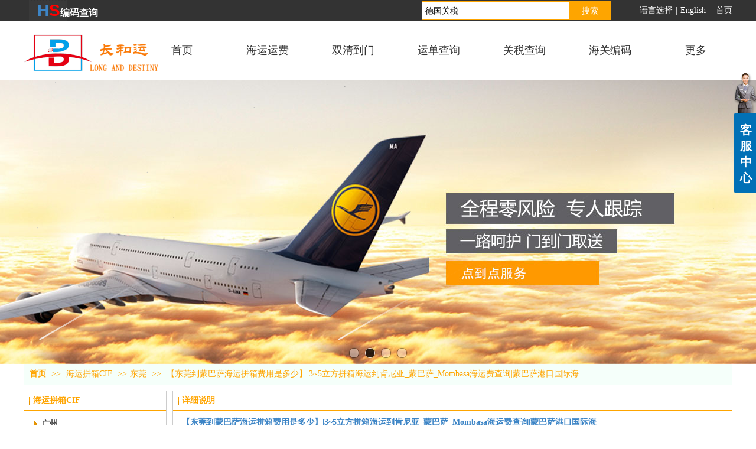

--- FILE ---
content_type: text/html;charset=gbk
request_url: https://www.szlongg.com/szsongg/products/17090844.html
body_size: 27095
content:
<!DOCTYPE html PUBLIC "-//W3C//DTD XHTML 1.0 Transitional//EN" "http://www.w3.org/TR/xhtml1/DTD/xhtml1-transitional.dtd">
<html xmlns="http://www.w3.org/1999/xhtml">
<head>
    <meta http-equiv="x-ua-compatible" content="IE=edge" />
    <meta http-equiv="Content-Type" content="text/html; charset=gbk" />
    <meta name="renderer" content="webkit|ie-comp|ie-stand">
    <meta name="applicable-device" content="pc" />
        <title>【东莞到蒙巴萨海运拼箱费用是多少】|3~5立方拼箱海运到肯尼亚_蒙巴萨_Mombasa海运费查询|蒙巴萨港口国际海_长和运一站式物流</title>
    <meta name="keywords" content="【东莞到蒙巴萨海运拼箱费用是多少】|3~5立方拼箱海运到肯尼亚_蒙巴萨_Mombasa海运费查询|蒙巴萨港口国际海,长和运一站式物流" />
    <meta name="description" content="长和运一站式物流为企业提供【东莞到蒙巴萨海运拼箱费用是多少】|3~5立方拼箱海运到肯尼亚_蒙巴萨_Mombasa海运费查询|蒙巴萨港口国际海,【东莞到蒙巴萨海运拼箱费用是多少】|3~5立方拼箱海运到肯尼亚_蒙巴萨_Mombasa海运费查询|蒙巴萨港口国际海价格,【东莞到蒙巴萨海运拼箱费用是多少】|3~5立方拼箱海运到肯尼亚_蒙巴萨_Mombasa海运费查询|蒙巴萨港口国际海参数相关信息." />
    <meta name="author" content="长和运一站式物流" />

    
            <head>
<meta name="msvalidate.01" content="4669D8BB482269676B8FB82E2AF251E8" />
<meta name="Keywords" content="关税查询,关税起征点,进口关税查询网站" />
<meta name="Description" content="关税查询(www.szlongg.com)是提供进口商品HS关税查询,关税起征点,进口关税查询网站。" />
<meta http-equiv="Content-Type" Content="text/html; Charset=gb2312">
<script id="ebsgovicon" src="http://szcert.ebs.org.cn/govicon.js?id=94fdcf5b-57fc-45e7-ad11-ee91582a18bc&width=36&height=50&type=1" type="text/javascript" charset="utf-8"></script>
<script>
var _hmt = _hmt || [];
(function() {
  var hm = document.createElement("script");
  hm.src = "https://hm.baidu.com/hm.js?95959ea24de78e728d12e7b195f9b394";
  var s = document.getElementsByTagName("script")[0]; 
  s.parentNode.insertBefore(hm, s);
})();
</script>
<script>
var _hmt = _hmt || [];
(function() {
  var hm = document.createElement("script");
  hm.src = "https://hm.baidu.com/hm.js?124bc1ddba6327851365c0a085254bda";
  var s = document.getElementsByTagName("script")[0]; 
  s.parentNode.insertBefore(hm, s);
})();
</script>
<script>
(function(){
    var bp = document.createElement('script');
    var curProtocol = window.location.protocol.split(':')[0];
    if (curProtocol === 'https') {
        bp.src = 'https://zz.bdstatic.com/linksubmit/push.js';
    }
    else {
        bp.src = 'http://push.zhanzhang.baidu.com/push.js';
    }
    var s = document.getElementsByTagName("script")[0];
    s.parentNode.insertBefore(bp, s);
})();
</script>
<script>
(function(){
var src = "https://jspassport.ssl.qhimg.com/11.0.1.js?d182b3f28525f2db83acfaaf6e696dba";
document.write('<script src="'   src   '" id="sozz"><\/script>');
})();
</script>
</head> 
                    <script type="text/javascript" src="https://s.dlssyht.cn/ueditor/ueditor.parse.js?0113"></script>
                        <script type="text/javascript" src="https://s.dlssyht.cn/plugins/public/js/cookies.js"></script>
            <script src="https://s.dlssyht.cn/plugins/public/js/jquery-1.7.1.min.js"></script>
            	<link rel="icon" href="//aimg8.dlszyht.net.cn/user_icon/20170501105103506515.ico" mce_href="//aimg8.dlszyht.net.cn/user_icon/20170501105103506515.ico" type="image/x-icon" />
	<link rel="shortcut icon" href="//aimg8.dlszyht.net.cn/user_icon/20170501105103506515.ico" mce_href="//aimg8.dlszyht.net.cn/user_icon/20170501105103506515.ico" type="image/x-icon" />

    <script>
var _hmt = _hmt || [];
(function() {
  var hm = document.createElement("script");
  hm.src = "https://hm.baidu.com/hm.js?740653bbacd0632a5c62310729c58403";
  var s = document.getElementsByTagName("script")[0]; 
  s.parentNode.insertBefore(hm, s);
})();
</script> 
<script type="text/javascript" src="https://s.dlssyht.cn/Language/Zh-cn/Language.js?0113"></script>            
    </head>
<body    data-chid="22547597" data-operate="1" data-bigclassid="10" data-type="10" data-hyid="0" id="webBody"  data-copyid="0" data-copyuserid="1380917">

<div class="wrapper wrapper-1200" id="wrapper">
    
<script type="text/javascript">
    var moduleConfig = {};
</script>
<script type="text/javascript" src="https://s.dlssyht.cn/Language/Zh-cn/Language.js?0113"></script>
<script type="text/javascript">
    var ev123_no_edit = '';
    var websiteUserId = '506515';
    var user_name = 'szsongg';
    var isTj = '1';
    var websiteUseCopyId = '869';
    var user_level = 3;
    var agent_id = 0;
    var channel_type = 10;
    var channel_id = 22547597;
    var userSiteWidth = 1200;
    var is_action = false;
    var isParentWindow = false;
    var rowIds = "517,518,836,61,201";
    var MJsData = {};
    var CURRENCY_SIGN = '￥';
    var tncode_div = null;
    var ALIYUN_OSS_DOMAIN = "https://s.dlssyht.cn/";
    var isTjModelSupportSearchBlankPage = "0";

    var GData = {
        SMAlbumIds   : "",
        SMAlbumSysIds: "",
        docSysIds    : "",
        tabAlertStrMs: "",
        allChId     : "22547597",
        wapDomain    : 'm.szlongg.com',
        defaultLang    : 'chinese_simplified',
        end          : null,
        BAI_DU_MAP_AK : 'KfNSLxuGpyk9BBYHnSqZsYoKxn7MUGxX',
        customerService: null,
        customerServiceIsNew: 0,
        P_TOKEN_ID: '55'
    };
    var $pTranslateLanguageJson = [{"name":"简体中文","alias":"&#31616;&#20307;&#20013;&#25991;","value":"chinese_simplified"},{"name":"繁体中文","alias":"&#32321;&#20307;&#20013;&#25991;","value":"chinese_traditional"},{"name":"西班牙文","alias":"Espa&#241;a","value":"spanish"},{"name":"阿拉伯文","alias":"&#1593;&#1585;&#1576; .","value":"arabic"},{"name":"英文","alias":"English","value":"english"},{"name":"日文","alias":"&#26085;&#26412;","value":"japanese"},{"name":"法文","alias":"Fran&#231;ais","value":"french"},{"name":"俄文","alias":"&#1056;&#1086;&#1089;&#1089;&#1080;&#1103;","value":"russian"},{"name":"韩文","alias":"&#54620;&#44397;","value":"korean"},{"name":"德文","alias":"Deutschland","value":"deutsch"},{"name":"葡萄牙语","alias":"Portugal","value":"portuguese"},{"name":"波斯语","alias":"&#1662;&#1585;&#1587;&#1740;&#1575;","value":"persian"},{"name":"希腊语","alias":"&#917;&#955;&#955;&#940;&#948;&#945;","value":"greek"},{"name":"土耳其语","alias":"T&#252;rk&#231;e","value":"turkish"},{"name":"泰语","alias":"&#3616;&#3634;&#3625;&#3634;&#3652;&#3607;&#3618;","value":"thai"},{"name":"越南语","alias":"Vi&#7879;t Nam","value":"vietnamese"},{"name":"意大利语","alias":"Italia","value":"italian"},{"name":"马来语","alias":"Malay","value":"malay"},{"name":"荷兰语","alias":"Nederland","value":"dutch"},{"name":"瑞典语","alias":"Sverige","value":"swedish"},{"name":"孟加拉语","alias":"&#2476;&#2494;&#2434;&#2482;&#2494;","value":"bengali"},{"name":"乌尔都语","alias":"&#1575;&#1608;&#1585;&#1583;&#1608;","value":"urdu"},{"name":"斯瓦希里语","alias":"Kiswahili","value":"swahili"},{"name":"匈牙利语","alias":"Magyarorsz&#225;g","value":"hungarian"},{"name":"波兰语","alias":"Polska","value":"polish"},{"name":"罗马尼亚语","alias":"Rom&#226;nia","value":"romanian"},{"name":"挪威语","alias":"Norge","value":"norwegian"},{"name":"丹麦语","alias":"Danmark","value":"danish"},{"name":"芬兰语","alias":"Suomi","value":"finnish"},{"name":"捷克语","alias":"&#268;e&#353;tina","value":"czech"},{"name":"斯洛伐克语","alias":"Slovensko","value":"slovak"},{"name":"克罗地亚语","alias":"Hrvatska","value":"croatian"},{"name":"拉脱维亚语","alias":"Latvija","value":"latvian"},{"name":"爱沙尼亚语","alias":"Eesti","value":"estonian"},{"name":"斯洛文尼亚语","alias":"Slovenija","value":"slovene"},{"name":"立陶宛语","alias":"Lietuva","value":"lithuanian"},{"name":"格鲁吉亚语","alias":"&#4310;&#4317;&#4320;&#4308;&#4310;&#4312;&#4304;world. kgm","value":"georgian"},{"name":"阿尔巴尼亚语","alias":"Shqip&#235;ria","value":"albanian"},{"name":"阿姆哈拉语","alias":"&#4768;&#4638;&#4651;","value":"amharic"},{"name":"阿塞拜疆语","alias":"Azerbaijan","value":"azerbaijani"}];

    if(GData.BAI_DU_MAP_AK){
        sessionStorage.setItem('BAI_DU_MAP_AK', GData.BAI_DU_MAP_AK)
    }
    sessionStorage.setItem('WAP_WEB', 0);

    var is_auto_parts_user = '0';
</script>
                    <link rel="stylesheet" href="https://s.dlssyht.cn/js/ev_popup/skin/skin.min.css?0113" />
<script type="text/javascript" src="https://s.dlssyht.cn/js/ev_popup/ev_popup.min.js?0113"></script>
<script type="text/javascript">
  function createLogin(trespass,userid){
      $.popup({
        type : 5,
        cName : "evPopupOpacity",
        head  : {yes:0},
        shade : {yes : 1, bgColor : '#000', opacity : 0.6, animate : {type : 1 , target : 0.6}, close : false},
        area  : {w:790,h:500},
        con   : {
          src : '/dom/alert_login.php?username=szsongg&trespass='+trespass+'&userid='+userid
        }
      });
  }
</script>
    <script type="text/javascript">
        var websiteHostPreg = /[\w][\w-]*\.(?:com\.cn|net\.cn|org\.cn|tj\.cn|sh\.cn|hn\.cn|com\.au|com\.pg|com\.tw|tw\.cn|com\.sg|com\.mo|co\.uk|co\.nz|co\.ke|fj\.cn|co\.th|co\.cn|jl\.cn|school\.nz|co\.jp|hk\.com|com\.hk|edu\.hk|cn\.com|gd\.cn|hk\.cn|bj\.cn|gx\.cn|bixiaokeji\.cn|com\.my|com|in|im|cm|ca|cn|cx|ch|cl|tw|kr|word|sg|it|itd|co|mo|net|org|gov|auto|poker|blue|green|studio|icu|cc|io|pl|plus|jp|de|biz|info|gold|today|chat|at|company|cool|fund|fans|team|beer|guru|social|run|ae|fit|luxe|video|black|yoga|art|hn|xyz|hk|us|mobi|wang|me|tax|so|top|law|win|vip|ltd|red|ru|nz|love|ac\.cn|gz\.cn|xn--55qw42g|xn--g2xx48c|xn--imr513n|xn--czru2d|xn--otu796d|xn--kput3i|xin|xn--1qqw23a|xn--3ds443g|xn--5tzm5g|city|shop|site|ai|tm|club|fun|online|cyou|space|cloud|world|sale|website|host|show|asia|center|link|gov\.cn|gs\.cn|keyun\.li|name|press|pro|work|tv|fr|kim|group|tech|store|capital|ren|vn|racing|ink|nl|pub|live|my|no|life|zone|one|games|bike|cafe|wiki|design|mba|es|fi|uk|ph|wtf|xn--zfr164b|xn--fiq228c5hs|xn--vhquv|xn--6qq986b3xl|xn--fiqs8s|xn--czr694b|xn--xhq521b|xn--ses554g|xn--hxt814e|xn--55qx5d|xn--io0a7i|xn--rhqv96g|xn--vuq861b|xn--3bst00m)(\/|$)/;
    </script>
    <script type="text/javascript" src="https://s.dlssyht.cn/js/VNew/public.js?0113"></script>
    <script type="text/javascript" src="https://s.dlssyht.cn/plugins/public/js/lightGallery/js/lightgallery-all.min.js?0113"></script>
    <link type="text/css" rel="stylesheet" href="https://s.dlssyht.cn/plugins/public/js/lightGallery/css/lightgallery.min.css?0113" />
    <link type="text/css" rel="stylesheet" href="https://s.dlssyht.cn/plugins/public/js/photoSphereViewer/index.min.css?0113" />

    <link type="text/css" rel="stylesheet" href="https://s.dlssyht.cn/plugins/public/js/imageViewer/viewer.min.css?0113" />
    <script async type="text/javascript" src="https://s.dlssyht.cn/plugins/public/js/imageViewer/viewer.min.js?0113"></script>
        <script type="text/javascript" src="https://s.dlssyht.cn/plugins/public/js/three/index.min.js?0113"></script>

    <script type="text/javascript" src="https://s.dlssyht.cn/plugins/public/js/photoSphereViewer/index.min.js?0113111"></script>
    <script type="text/javascript" src="https://s.dlssyht.cn/js/VNew/tj/jquery.scrollify.min.js?0113"></script>
        <script type="text/javascript" src="https://s.dlssyht.cn/js/VNew/tj/public_fun.js?0113"></script>
<link type="text/css" rel="stylesheet" href="https://s.dlssyht.cn/css/VNew/base.min.css?0113" />
<link type="text/css" rel="stylesheet" href="https://s.dlssyht.cn/css/VNew/animate.min.css?0113" />
<link type="text/css" rel="stylesheet" href="https://s.dlssyht.cn/css/VNew/icon_text/iconfont.min.css?0113" />
<link type="text/css" rel="stylesheet" href="https://s.dlssyht.cn/css/VNew/web_frame.css?0113" />
    <link type="text/css" rel="stylesheet" href="https://s.dlssyht.cn/css/VNew/inner_frame.min.css?0113" />
    <link type="text/css" rel="stylesheet" href="https://s.dlssyht.cn/templates/others23/css/skincolor.css?0113" />
<link type="text/css" rel="stylesheet" href="https://s.dlssyht.cn/templates/others23/css/webskin.css?0113" id="webSkinCss"/>
<link type="text/css" rel="stylesheet" href="https://s.dlssyht.cn/css/VNew/web_style/base_module_style.min.css?0113" />
            <link type="text/css" rel="stylesheet" href="/self_define/TJStyle.php?user_id=506515&all_ch_id=22547597&channel_id=22547597&id=17090844&mids=117,118&token_id=55&random=1768419628" />
        <script type="text/javascript" src="https://s.dlssyht.cn/plugins/public/js/base64.min.js"></script>
    <script type="text/javascript" src="https://s.dlssyht.cn/plugins/public/js/json2.js"></script>
        <script id="languages_jquery_validationEngine_js" type="text/javascript" charset="gb2312" src="https://s.dlssyht.cn/js/posabsolute-jQuery-Validation-Engine-2c29415/js/languages/jquery.validationEngine-zh_CN.js?0113"></script>
    
                        <script id="chplayer_min_js" type="text/javascript" charset="utf-8" src="https://s.dlssyht.cn/plugins/public/js/chplayer/chplayer.js?0113"></script>
    
    
    <div class="customModuleRow headPublicModuleRow customModuleRowAbsolute "  id="row_61"    data-animated="0" >
        
        
        <div class="customModuleRowInner">
            <div class="CModulePA" style="height:0px;">
                    <div   data-fixed="0" data-fixedx="-1"  style="width:65px; height:51px; left:9px; top:0px; z-index:1;" class="customModule "    >
        <div style="width:65px;  height:48px;" class="Mo "  id="Mo_275">
            
                <table class="MoT">
                    <tbody>
                        <tr>
                            <td class="MoTL"></td>
                            <td class="MoTM"></td>
                            <td class="MoTR"></td>
                        </tr>
                    </tbody>
                </table>
            
                <table class="MoHead">
        <tbody>
            <tr>
                <td class="MoHeadL"></td>
                <td valign="top" class="MoHeadM">
                    <table class="MoName">
                        <tbody>
                            <tr>
                                <td valign="top" class="MoNameL"></td>
                                <td valign="top" class="MoNameM">
                                    <strong class="NameTxt">
                                            <a  href="/vip_szsongg.html">
                                                首页
                                            </a>
                                    </strong>
                                </td>
                                <td valign="top" class="MoNameR"></td>
                            </tr>
                        </tbody>
                    </table>
                    <span class="MoMore">
                        <a  href="/vip_szsongg.html">&#26356;&#22810;</a>
                    </span>
                </td>
                <td class="MoHeadR"></td>
            </tr>
        </tbody>
    </table>
                <table class="MoBody">
        <tbody>
            <tr>
                <td class="MoBodyL"></td>
                <td valign="top" class="MoBodyM">
                    <div style="width:65px;  height:49px;" class="MoBodyC">
                        <div class="custom-edit-module"><script>
	(function(){
		var canonicalURL, curProtocol;
		//Get the <link> tag
		var x=document.getElementsByTagName("link");
		//Find the last canonical URL
		if(x.length > 0){
			for (i=0;i<x.length;i++){
				if(x[i].rel.toLowerCase() == 'canonical' && x[i].href){
					canonicalURL=x[i].href;
				}
			}
		}
		//Get protocol
	    if (!canonicalURL){
	    	curProtocol = window.location.protocol.split(':')[0];
	    }
	    else{
	    	curProtocol = canonicalURL.split(':')[0];
	    }
	    //Get current URL if the canonical URL does not exist
	    if (!canonicalURL) canonicalURL = window.location.href;
	    //Assign script content. Replace current URL with the canonical URL
    	!function(){var e=/([http|https]:\/\/[a-zA-Z0-9\_\.]+\.baidu\.com)/gi,r=canonicalURL,t=document.referrer;if(!e.test(r)){var n=(String(curProtocol).toLowerCase() === 'https')?"https://sp0.baidu.com/9_Q4simg2RQJ8t7jm9iCKT-xh_/s.gif":"//api.share.baidu.com/s.gif";t?(n+="?r="+encodeURIComponent(document.referrer),r&&(n+="&l="+r)):r&&(n+="?l="+r);var i=new Image;i.src=n}}(window);})();
</script></link></div>
                    </div>
                </td>
                <td class="MoBodyR"></td>
            </tr>
        </tbody>
    </table>
            
                <table class="MoB">
                    <tbody>
                        <tr>
                            <td class="MoBL"></td>
                            <td class="MoBM"></td>
                            <td class="MoBR"></td>
                        </tr>
                    </tbody>
                </table>
            
        </div>
    </div>    <div  data-fixed="0" data-fixedx="-1"  id="evMo_YrQL9a" class="ev-module-edit"     data-big="2" data-small="1" data-threetype="0" style="width:116px; height:74px; left:0px; top:51px; z-index:2;">
        <div class="ev-module-edit-box "  id="Mo_YrQL9a">
            <a href="###" >
                <div class="ev-pic ev-pic-1 " >
                    <img     alt="长和运海运查询"  src=""     class="default-img lazy-loading"  data-original-src="https://aimg8.dlssyht.cn/u/506515/module/simplepicbackground/480/959147_1709255106.png?x-oss-process=image/resize,m_fixed,w_116,h_74,limit_0"  />
                    
                </div>
            </a>
        </div>
    </div>    <div  data-fixed="0" data-fixedx="-1"  id="evMo_uBuAA" class="ev-module-edit"     data-big="2" data-small="2" data-threetype="0" style="width:149px; height:92px; left:96px; top:51px; z-index:3;">
        <div class="ev-module-edit-box "  id="Mo_uBuAA">
            
                <div class="ev-pic ev-pic-2 " >
                    <img     alt="长和运海运拼箱"  src=""     class="default-img lazy-loading"  data-original-src="//aimg8.dlszyht.net.cn/module/simplepicbackground/506515/174/346500_1523092484.png?x-oss-process=image/resize,m_fixed,w_149,h_92,limit_0"  />
                    
                </div>
            
        </div>
    </div>    <div  data-fixed="0" data-fixedx="-1"  id="evMo_K9zax" class="ev-module-edit"     data-big="1" data-small="3" data-threetype="0" style="width:115px; height:36px; left:23px; top:0px; z-index:4;">
        <div class="ev-module-text ev-module-edit-box"  id="Mo_K9zax">
           <h3 class="ev-text-title-3">
</h3>
<h1 class="ev-text-title-1">
	<a href="http://www.szlongg.com/szsongg/bk_19280083.html" target="_blank"><span style="color:#3D85C6;font-size:28px;"><strong>H</strong></span><span style="color:#FF0000;font-size:28px;"><strong>S</strong></span><span style="color:#FFFFFF;font-size:16px;"><strong>编码</strong></span><span style="color:#0B5394;"><span style="font-size:16px;color:#FFFFFF;"><strong>查</strong></span><span style="font-size:16px;color:#FFFFFF;"><strong>询</strong></span></span></a> 
</h1>
<br style="">
        </div>
    </div>
            </div>
        </div>
    </div>

<link type="text/css" rel="stylesheet" id="sliding_verification_style_css" href="https://s.dlssyht.cn/plugins/public/js/slidingVerification/sliding_verification_style.css?0113" />
<script type="text/javascript" id="sliding_tn_code_js" src="https://s.dlssyht.cn/plugins/public/js/slidingVerification/sliding_tn_code.js?0113"></script>
<script type="text/javascript">
    
        function userUserLoginInfo() {
        return true;
    }
    </script>
<div class="fullSubNavBox" id="fullSubNavBox">
    
</div>
<div class="headFullXY" id="headFullXY">
    <div style="padding-top:1px; margin-bottom: -1px;"></div>
    
    
        <div class="absoluteModuleWrap" id="absolute_module_wrap" data-attr="l:80,h:0,c:0">
        <div class="absoluteModuleInner" id="absolute_module_inner">
            
                                        <div data-tishi="请填写关键词！" data-search-type="1" class="absolute-module search" id="search"      data-fixed="1" data-fixedx="-1" style="  left:672px;  top:0px;  "  >
        <div class="search-inner">
            <form  name="search_tag_form" action="/dom/search.php?username=szsongg&navtype=doc" method="post" id="search_tag_form" class="search-form">
        <div class="keyWord">
                <input class="input" type="text" id="keyWord" name="keyWord" data-isdefaultsearch="1" data-defaultv="德国关税" value="德国关税">
            <input type="text" style="display:none"/>
        </div>

        <a class="keyBtn button" href="javascript:;">
            <b class="btxt">&#25628;&#32034;</b>
        </a>
    </form>
	</div>
</div>
        
        
                        <div class="webNav" id="web_nav"  data-l="p:3,l:230,t:35,w:1200,wt:0"  style="  left: 230px; top: 35px; position:absolute; "  data-fixed="1" data-fixedx="-1"  data-numberflag="1" data-number="7"  data-sublayout="1">
<div class="navInner">
    <div class="nav nav_1000" id="nav" style="width:auto;" >
        <i class="NLeft"></i>
        <i class="NRight"></i>
        <div class="NMainBg"></div>
        <div class="NCenter">
          <dl class="NMain">
                        <dd  class="NItem NFirst"  data-subid="">
                <table class="NItemTable"><tr><td class="NItemL"></td><td class="NItemM">
                <a title="&#39318;&#39029;" href="/" ><span>&#39318;&#39029;</span></a>
                </td><td class="NItemR"></td></tr></table>            </dd>
        	<dd  class="NLine"></dd>
            
                        
                                  <dd class="NItem "  data-subid="">
              
                <table class="NItemTable"><tr>
                    <td class="NItemL"></td>
                    <td class="NItemM"><a href="/szsongg/bk_17059686.html"  title="海运运费">
                        <span>海运运费</span>
                    </a></td>
                    <td class="NItemR"></td>
                </tr></table>
                                <div class="NSub">
                    <div class="NSubT"></div>
                    <div class="NSubC">
                                                    <p><a target="_blank" href="/szsongg/bk_23528053.html" >
                                拼箱运费查询
                            </a></p>
                                                    <p><a target="_blank" href="/szsongg/vip_doc/19069170_3095062_0_1.html" >
                                国际海运拼箱
                            </a></p>
                                                    <p><a target="_blank" href="/szsongg/products/16290284_0_0_1.html" >
                                整柜海运查询
                            </a></p>
                                                    <p><a  href="/szsongg/vip_doc/17470806_0_0_1.html" >
                                专线双清到门
                            </a></p>
                                                    <p><a  href="/szsongg/vip_doc/19069170_3809989_0_1.html" >
                                海运拼箱查询
                            </a></p>
                                            </div>
                    <div class="NSubB"></div>
                </div>
                
            </dd>
            <dd class="NLine"></dd>            
                                  <dd class="NItem "  data-subid="">
              
                <table class="NItemTable"><tr>
                    <td class="NItemL"></td>
                    <td class="NItemM"><a href="/szsongg/vip_doc/17470806_0_0_1.html"  title="双清到门">
                        <span>双清到门</span>
                    </a></td>
                    <td class="NItemR"></td>
                </tr></table>
                
            </dd>
            <dd class="NLine"></dd>            
                                  <dd class="NItem "  data-subid="">
              
                <table class="NItemTable"><tr>
                    <td class="NItemL"></td>
                    <td class="NItemM"><a href="/szsongg/bk_23462316.html"  title="运单查询">
                        <span>运单查询</span>
                    </a></td>
                    <td class="NItemR"></td>
                </tr></table>
                
            </dd>
            <dd class="NLine"></dd>            
                                  <dd class="NItem "  data-subid="">
              
                <table class="NItemTable"><tr>
                    <td class="NItemL"></td>
                    <td class="NItemM"><a href="/szsongg/bk_22469837.html"  title="关税查询">
                        <span>关税查询</span>
                    </a></td>
                    <td class="NItemR"></td>
                </tr></table>
                                <div class="NSub">
                    <div class="NSubT"></div>
                    <div class="NSubC">
                                                    <p><a  href="#" >
                                美国关税查询
                            </a></p>
                                                    <p><a target="_blank" href="/szsongg/bk_22469837.html" >
                                其它进口税查询
                            </a></p>
                                            </div>
                    <div class="NSubB"></div>
                </div>
                
            </dd>
            <dd class="NLine"></dd>            
                                  <dd class="NItem "  data-subid="">
              
                <table class="NItemTable"><tr>
                    <td class="NItemL"></td>
                    <td class="NItemM"><a href="/szsongg/bk_19280083.html"  title="海关编码">
                        <span>海关编码</span>
                    </a></td>
                    <td class="NItemR"></td>
                </tr></table>
                
            </dd>
            <dd class="NLine"></dd>                        
                        <dd class="NItem NLast">
                <table class="NItemTable"><tr>
                    <td class="NItemL"></td>
                    <td class="NItemM"><a class="bigA" href="javascript:"><span>&#26356;&#22810;</span></a></td>
                    <td class="NItemR"></td>
                </tr></table>
                <div class="NSub">
                    <div class="NSubT"></div>
                    <div class="NSubC">
                                                    <p class="first-item" ><a href="/szsongg/bk_16979637.html"  target="_blank"   >空运快递</a></p>
                                                    <p  ><a href="/szsongg/bk_16290263.html"   >运单追踪</a></p>
                                                    <p  ><a href="/szsongg/vip_doc/16909672_0_0_1.html"   >海运散货</a></p>
                                                    <p  ><a href="/szsongg/vip_doc/21614118_0_0_1.html"   >关税查询</a></p>
                                                    <p  ><a href="/szsongg/vip_doc/1834405_0_0_1.html"  target="_blank"   >贸易助手</a></p>
                                                    <p  ><a href="/szsongg/vip_doc/1823638_0_0_1.html"  target="_blank"   >货运快讯</a></p>
                                                    <p  ><a href="/szsongg/item_25768198_0.html"   >业务范围</a></p>
                                                    <p  ><a href="/szsongg/vip_doc/25768200_0_0_1.html"   >新闻动态</a></p>
                                                    <p  ><a href="/szsongg/vip_doc/1800339_0_0_1.html"   >代理报关</a></p>
                                                    <p  ><a href="/szsongg/item_16279033_0.html"   >美国海运</a></p>
                                                    <p  ><a href="/szsongg/vip_doc/16376659_0_0_1.html"   >中欧铁路</a></p>
                                                    <p  ><a href="/szsongg/bk_17068212.html"   >进口代理</a></p>
                                                    <p  ><a href="/szsongg/vip_doc/19989384_0_0_1.html"  target="_blank"   >快递查询</a></p>
                                                    <p  ><a href="/szsongg/vip_doc/21621905_0_0_1.html"   >空运查询</a></p>
                                                    <p  ><a href="/szsongg/vip_doc/21644102_0_0_1.html"   >海运拼箱</a></p>
                                                    <p  ><a href="/szsongg/vip_doc/22366500_0_0_1.html"   >进口关税查询</a></p>
                                                    <p  ><a href="/szsongg/products/22547597_0_0_1.html"   >海运拼箱CIF</a></p>
                                                    <p  ><a href="/szsongg/vip_doc/22567536_0_0_1.html"  target="_blank"   >国际快递进口</a></p>
                                                    <p  ><a href="/szsongg/vip_doc/22865015_0_0_1.html"   >物流资讯</a></p>
                                                    <p class="last-item" ><a href="/szsongg/products/24685920_0_0_1.html"   >进口税查询</a></p>
                                            </div>
                    <div class="NSubB"></div>
                </div>
            </dd>
                    </dl>
      </div>
    </div>
</div>
</div>
                            </div>
</div>
                <script type="text/javascript" src="https://s.dlssyht.cn/include/shoucang.js?0113"></script>
<div class="topArea" id="top_area"  data-fixed="0" data-fixedx="-1"  >
  <div class="topInner">
    <div class="topBg"></div>
    <div class="topBarArea">
      <div class="topBar">
        <div class="topBarL">
          
        </div>
        <div class="topBarR">
              <a  href="" >语言选择</a>    <em>|</em><a  target="target"  href="http://hk.szlongg.com" >English </a>    <em>|</em><a  target="target"  href="/vip_szsongg.html" >首页</a>
                  </div>
      </div>
    </div>
  </div>
</div>
    
    
    <div class="header" id="header"  data-fixed="0" data-fixedx="-1"  >
    <div class="headerInner">
        <div class="headerBg"></div>
        <div class="headerConArea">
            <div class="headerCon" style="height:101px;" ></div>
        </div>
    </div>
    </div>
    

    

        <div class="nav-wrap" id="navWrap">
            </div>
    
          <div class="bannerArea" id="banner_area" >
    <div class="bannerCon">
      <div class="ev-banner-module banner-smallpic-style-0" data-canvas-type="4" data-effect-type="0" data-auto-time="6" data-duration-time="1">
        <div class="ev-banner-inner">
          <div class="canvas-area canvas-style-4"></div>
          <div class="piclist-area">
            <ul class="piclist-box">
                                                    <li class="list-item">
                                                <div class="pic-item"  data-imgurl="https://aimg8.dlssyht.cn/u/506515/ev_user_module_content_tmp/2019_09_28/tmp1569678856_506515_s.jpg" style="background-color:#ffffff;background-image: url('//aimg8.dlszyht.net.cn/tj/public_pic/loading-wait-bg.gif');"><a  ></a></div>
                                            </li>
                                    <li class="list-item">
                                                <div class="pic-item"  data-imgurl="//aimg8.dlszyht.net.cn/ev_user_module_content_tmp/2017_11_30/tmp1512030368_506515_s.jpg" style="background-color:#ffffff;background-image: url('//aimg8.dlszyht.net.cn/tj/public_pic/loading-wait-bg.gif');"><a  href="/szsongg/products/16290284_0_0_1.html"></a></div>
                                            </li>
                                    <li class="list-item">
                                                <div class="pic-item"  data-imgurl="//aimg8.dlszyht.net.cn/ev_user_module_content_tmp/2018_03_14/tmp1521020173_506515_s.jpg" style="background-color:#ffffff;background-image: url('//aimg8.dlszyht.net.cn/tj/public_pic/loading-wait-bg.gif');"><a  href="/szsongg/products/16290274_0_0_1.html"></a></div>
                                            </li>
                                    <li class="list-item">
                                                <div class="pic-item"  data-imgurl="//aimg8.dlszyht.net.cn/ev_user_module_content_tmp/2018_03_14/tmp1521020425_506515_s.jpg" style="background-color:#ffffff;background-image: url('//aimg8.dlszyht.net.cn/tj/public_pic/loading-wait-bg.gif');"><a  href="/szsongg/products/16290284_0_0_1.html"></a></div>
                                            </li>
                                            </ul>
          </div>

                  </div>
        
              <div class="ctrl-sidebar-area sidebar-style-105" data-skin="105">
          <div class="sidebar-box">
            <span class="sidebar-inner">
                                                    <em><i>1</i></em>
                                    <em><i>2</i></em>
                                    <em><i>3</i></em>
                                    <em><i>4</i></em>
                                            </span>
          </div>
        </div>
      
            </div>
    </div>
  </div>
    
        </div>

<div class="mainContainer q " id="main_container">


                
    <div class="addContainer q" id="add_container" data-attr="h:0">
        
                

                                                                    <div class="customModuleRow "  id="row_517"  >
                                                <div class="customModuleRowInner">
                            <div class="TitleModule">
                                                                                                                                                                                                                                <div data-width="0"    class="customModule"  >
                                <div data-width="0"
                                                                                                            class="Mo 
                                                                        "
                                                                        id="Mo_965"
                                                                    >
                                <table class="MoT"><tbody>
                                    <tr>
                                        <td class="MoTL"></td>
                                        <td class="MoTM"></td>
                                        <td class="MoTR"></td>
                                    </tr>
                                    </tbody></table>
                                <table class="MoHead "><tbody>
                                    <tr>
                                        <td class="MoHeadL"></td>
                                        <td valign="top" class="MoHeadM">
                                            <table class="MoName">
                                                <tbody>
                                                <tr>
                                                    <td valign="top" class="MoNameL"></td>
                                                    <td valign="top" class="MoNameM">
                                                                                                                <strong class="NameTxt">    <span class="ContainerCrumbs">
        <b class="firstFont"><a href="/">&#39318;&#39029;</a></b>
        <em>&gt;&gt;</em>
        <b>
            <a href="/szsongg/products/22547597_0_0_1.html">
                海运拼箱CIF
            </a>
        </b>
        <em>&gt;&gt;</em><b><a href="/szsongg/products/22547597_5623632_0_1.html">东莞</a></b>
        
        
        <em>&gt;&gt;</em>
        <b>【东莞到蒙巴萨海运拼箱费用是多少】|3~5立方拼箱海运到肯尼亚_蒙巴萨_Mombasa海运费查询|蒙巴萨港口国际海</b>
    </span></strong>
                                                                                                            </td>
                                                    <td valign="top" class="MoNameR"></td>
                                                </tr>
                                                </tbody>
                                            </table>
                                            <span class="MoMore">
                                                                                                                    </span>
                                        </td>
                                        <td class="MoHeadR"></td>
                                    </tr>
                                    </tbody></table>

                                
                                <table class="MoB"><tbody>
                                    <tr>
                                        <td class="MoBL"></td>
                                        <td class="MoBM"></td>
                                        <td class="MoBR"></td>
                                    </tr>
                                    </tbody></table>
                                </div>
                                </div>
                                                                                                                                                                                            </div>
                        </div>
                    </div>
                                                                <div class="customModuleRow "  id="row_518"  >
                                                <div class="customModuleRowInner">
                            <div class="CModulePC">
                                                                                                                                <div class="CModulePCLeft PCLeft" data-width="252" style="width:252px;">                                                                                                <div data-width="242"  style="width:242px; "  class="customModule"  >
                                <div data-width="240"
                                                                        style="width:240px; "                                    class="Mo Mo_1015
                                                                        "
                                                                        id="Mo_966"
                                                                    >
                                <table class="MoT"><tbody>
                                    <tr>
                                        <td class="MoTL"></td>
                                        <td class="MoTM"></td>
                                        <td class="MoTR"></td>
                                    </tr>
                                    </tbody></table>
                                <table class="MoHead "><tbody>
                                    <tr>
                                        <td class="MoHeadL"></td>
                                        <td valign="top" class="MoHeadM">
                                            <table class="MoName">
                                                <tbody>
                                                <tr>
                                                    <td valign="top" class="MoNameL"></td>
                                                    <td valign="top" class="MoNameM">
                                                                                                                <strong class="NameTxt"><a >海运拼箱CIF</a></strong>
                                                                                                            </td>
                                                    <td valign="top" class="MoNameR"></td>
                                                </tr>
                                                </tbody>
                                            </table>
                                            <span class="MoMore">
                                                                                                                    </span>
                                        </td>
                                        <td class="MoHeadR"></td>
                                    </tr>
                                    </tbody></table>

                                                                <table class="MoBody"><tbody>
                                    <tr>
                                        <td class="MoBodyL"></td>
                                        <td valign="top" class="MoBodyM">
                                            <div data-width="230"  style="width:230px; " class="MoBodyC">
                                                <div class="sidebarLists catalogList">
        <dl class="oneClassList">
           <dt class="oneClassT "   data-clicktype="0" >
    <div class="oneClassTinner">
        <a   href="/szsongg/products/22547597_5623630_0_1.html">
            <code class="open"></code>
            <span>
                广州
            </span>
        </a>
    </div>
</dt><dt class="oneClassT "   data-clicktype="0" >
    <div class="oneClassTinner">
        <a   href="/szsongg/products/22547597_5623631_0_1.html">
            <code class="open"></code>
            <span>
                深圳
            </span>
        </a>
    </div>
</dt><dt class="oneClassT  oneClassTopen "   data-clicktype="0" >
    <div class="oneClassTinner">
        <a   href="/szsongg/products/22547597_5623632_0_1.html">
            <code class="open"></code>
            <span>
                东莞
            </span>
        </a>
    </div>
</dt><dd class="oneClassC oneClassCopen"><dl class="twoClassList"></dl></dd><dt class="oneClassT "   data-clicktype="0" >
    <div class="oneClassTinner">
        <a   href="/szsongg/products/22547597_5629523_0_1.html">
            <code class="open"></code>
            <span>
                佛山
            </span>
        </a>
    </div>
</dt>
        </dl>
    </div>
                                                                            </div>
                                </td>
                                <td class="MoBodyR"></td>
                                </tr>
                                </tbody></table>
                                
                                <table class="MoB"><tbody>
                                    <tr>
                                        <td class="MoBL"></td>
                                        <td class="MoBM"></td>
                                        <td class="MoBR"></td>
                                    </tr>
                                    </tbody></table>
                                </div>
                                </div>
                                                                                                                                                                                                                                                                                                <div data-width="242" data-height="430" style="width:242px; height:430px;"  class="customModule"  >
                                <div data-width="240"
                                    data-height="428"                                    style="width:240px; height:428px;"                                    class="Mo 
                                                                        "
                                                                        id="Mo_969"
                                                                    >
                                <table class="MoT"><tbody>
                                    <tr>
                                        <td class="MoTL"></td>
                                        <td class="MoTM"></td>
                                        <td class="MoTR"></td>
                                    </tr>
                                    </tbody></table>
                                <table class="MoHead "><tbody>
                                    <tr>
                                        <td class="MoHeadL"></td>
                                        <td valign="top" class="MoHeadM">
                                            <table class="MoName">
                                                <tbody>
                                                <tr>
                                                    <td valign="top" class="MoNameL"></td>
                                                    <td valign="top" class="MoNameM">
                                                                                                                <strong class="NameTxt"><a  href="/szsongg/products/22547597_0_0_1.html">海运拼箱CIF</a></strong>
                                                                                                            </td>
                                                    <td valign="top" class="MoNameR"></td>
                                                </tr>
                                                </tbody>
                                            </table>
                                            <span class="MoMore">
                                                            <a  href="/szsongg/products/22547597_0_0_1.html">&#26356;&#22810;</a>                                                        </span>
                                        </td>
                                        <td class="MoHeadR"></td>
                                    </tr>
                                    </tbody></table>

                                                                <table class="MoBody"><tbody>
                                    <tr>
                                        <td class="MoBodyL"></td>
                                        <td valign="top" class="MoBodyM">
                                            <div data-width="230" data-height="383" style="width:230px; height:383px;" class="MoBodyC">
                                            <div id="text_listmodule_1517653"     data-move="1" data-axis="top" data-speed="normal" data-type="single" class="text-list-module text-list-module-1">
  <ol class="q ">
        <li>
        <div class="inner">
            
            <span class="text-list-a">
              <code></code><a class=""  href="/szsongg/products/17094254.html"   title="【广州到梅里达市海运拼箱费用是多少】|0~15立方拼箱海运到Venezuela_梅里达市_Merida海运费查询|梅里达市�">【广州到梅里达市海运拼箱费用是多少】|0~15立方拼箱海运到Venezuela_梅里达市_Merida海运费查询|梅里达市�</a>
            </span>
        </div>
    </li>    <li>
        <div class="inner">
            
            <span class="text-list-a">
              <code></code><a class=""  href="/szsongg/products/17094253.html"   title="【广州到马图林海运拼箱费用是多少】|0~15立方拼箱海运到Venezuela_马图林_Maturin海运费查询|马图林港口国">【广州到马图林海运拼箱费用是多少】|0~15立方拼箱海运到Venezuela_马图林_Maturin海运费查询|马图林港口国</a>
            </span>
        </div>
    </li>    <li>
        <div class="inner">
            
            <span class="text-list-a">
              <code></code><a class=""  href="/szsongg/products/17094252.html"   title="【广州到埃尔蒂格雷海运拼箱费用是多少】|0~15立方拼箱海运到Venezuela_埃尔蒂格雷_El Tigre海运费查询|埃�">【广州到埃尔蒂格雷海运拼箱费用是多少】|0~15立方拼箱海运到Venezuela_埃尔蒂格雷_El Tigre海运费查询|埃�</a>
            </span>
        </div>
    </li>    <li>
        <div class="inner">
            
            <span class="text-list-a">
              <code></code><a class=""  href="/szsongg/products/17094251.html"   title="【广州到马拉凯海运拼箱费用是多少】|0~15立方拼箱海运到Venezuela_马拉凯_Maracay海运费查询|马拉凯港口国">【广州到马拉凯海运拼箱费用是多少】|0~15立方拼箱海运到Venezuela_马拉凯_Maracay海运费查询|马拉凯港口国</a>
            </span>
        </div>
    </li>    <li>
        <div class="inner">
            
            <span class="text-list-a">
              <code></code><a class=""  href="/szsongg/products/17094250.html"   title="【广州到加拉加斯海运拼箱费用是多少】|0~15立方拼箱海运到Venezuela_加拉加斯_Caracas海运费查询|加拉加斯">【广州到加拉加斯海运拼箱费用是多少】|0~15立方拼箱海运到Venezuela_加拉加斯_Caracas海运费查询|加拉加斯</a>
            </span>
        </div>
    </li>    <li>
        <div class="inner">
            
            <span class="text-list-a">
              <code></code><a class=""  href="/szsongg/products/17094249.html"   title="【广州到玻利瓦尔城海运拼箱费用是多少】|0~15立方拼箱海运到Venezuela_玻利瓦尔城_Ciudad Bolivar海运费查">【广州到玻利瓦尔城海运拼箱费用是多少】|0~15立方拼箱海运到Venezuela_玻利瓦尔城_Ciudad Bolivar海运费查</a>
            </span>
        </div>
    </li>    <li>
        <div class="inner">
            
            <span class="text-list-a">
              <code></code><a class=""  href="/szsongg/products/17094248.html"   title="【广州到卡瓜海运拼箱费用是多少】|0~15立方拼箱海运到Venezuela_卡瓜_Cagua海运费查询|卡瓜港口国际海运费">【广州到卡瓜海运拼箱费用是多少】|0~15立方拼箱海运到Venezuela_卡瓜_Cagua海运费查询|卡瓜港口国际海运费</a>
            </span>
        </div>
    </li>    <li>
        <div class="inner">
            
            <span class="text-list-a">
              <code></code><a class=""  href="/szsongg/products/17094247.html"   title="【广州到巴基西梅托海运拼箱费用是多少】|0~15立方拼箱海运到Venezuela_巴基西梅托_Barquisimeto海运费查询">【广州到巴基西梅托海运拼箱费用是多少】|0~15立方拼箱海运到Venezuela_巴基西梅托_Barquisimeto海运费查询</a>
            </span>
        </div>
    </li>    <li>
        <div class="inner">
            
            <span class="text-list-a">
              <code></code><a class=""  href="/szsongg/products/17094246.html"   title="【广州到巴塞罗纳海运拼箱费用是多少】|0~15立方拼箱海运到Venezuela_巴塞罗纳_Barcelona海运费查询|巴塞罗">【广州到巴塞罗纳海运拼箱费用是多少】|0~15立方拼箱海运到Venezuela_巴塞罗纳_Barcelona海运费查询|巴塞罗</a>
            </span>
        </div>
    </li>    <li>
        <div class="inner">
            
            <span class="text-list-a">
              <code></code><a class=""  href="/szsongg/products/17094245.html"   title="【广州到木尔坦海运拼箱费用是多少】|0~15立方拼箱海运到巴基斯坦_木尔坦_Multan海运费查询|木尔坦港口国际">【广州到木尔坦海运拼箱费用是多少】|0~15立方拼箱海运到巴基斯坦_木尔坦_Multan海运费查询|木尔坦港口国际</a>
            </span>
        </div>
    </li>    <li>
        <div class="inner">
            
            <span class="text-list-a">
              <code></code><a class=""  href="/szsongg/products/17094244.html"   title="【广州到锡亚尔科特海运拼箱费用是多少】|0~15立方拼箱海运到巴基斯坦_锡亚尔科特_Sialkot海运费查询|锡亚�">【广州到锡亚尔科特海运拼箱费用是多少】|0~15立方拼箱海运到巴基斯坦_锡亚尔科特_Sialkot海运费查询|锡亚�</a>
            </span>
        </div>
    </li>    <li>
        <div class="inner">
            
            <span class="text-list-a">
              <code></code><a class=""  href="/szsongg/products/17094243.html"   title="【广州到拉瓦尔品第海运拼箱费用是多少】|0~15立方拼箱海运到巴基斯坦_拉瓦尔品第_Rawalpindi海运费查询|拉">【广州到拉瓦尔品第海运拼箱费用是多少】|0~15立方拼箱海运到巴基斯坦_拉瓦尔品第_Rawalpindi海运费查询|拉</a>
            </span>
        </div>
    </li>    <li>
        <div class="inner">
            
            <span class="text-list-a">
              <code></code><a class=""  href="/szsongg/products/17094242.html"   title="【广州到白沙瓦海运拼箱费用是多少】|0~15立方拼箱海运到巴基斯坦_白沙瓦_Peshawar海运费查询|白沙瓦港口国">【广州到白沙瓦海运拼箱费用是多少】|0~15立方拼箱海运到巴基斯坦_白沙瓦_Peshawar海运费查询|白沙瓦港口国</a>
            </span>
        </div>
    </li>    <li>
        <div class="inner">
            
            <span class="text-list-a">
              <code></code><a class=""  href="/szsongg/products/17094241.html"   title="【广州到伊斯兰堡海运拼箱费用是多少】|0~15立方拼箱海运到巴基斯坦_伊斯兰堡_Islamabad海运费查询|伊斯兰�">【广州到伊斯兰堡海运拼箱费用是多少】|0~15立方拼箱海运到巴基斯坦_伊斯兰堡_Islamabad海运费查询|伊斯兰�</a>
            </span>
        </div>
    </li>    <li>
        <div class="inner">
            
            <span class="text-list-a">
              <code></code><a class=""  href="/szsongg/products/17094240.html"   title="【广州到费萨拉巴德海运拼箱费用是多少】|0~15立方拼箱海运到巴基斯坦_费萨拉巴德_Faisalabad海运费查询|费">【广州到费萨拉巴德海运拼箱费用是多少】|0~15立方拼箱海运到巴基斯坦_费萨拉巴德_Faisalabad海运费查询|费</a>
            </span>
        </div>
    </li>    <li>
        <div class="inner">
            
            <span class="text-list-a">
              <code></code><a class=""  href="/szsongg/products/17094239.html"   title="【广州到阿治曼海运拼箱费用是多少】|0~15立方拼箱海运到阿联酋_阿治曼_Ajman海运费查询|阿治曼港口国际海�">【广州到阿治曼海运拼箱费用是多少】|0~15立方拼箱海运到阿联酋_阿治曼_Ajman海运费查询|阿治曼港口国际海�</a>
            </span>
        </div>
    </li>    <li>
        <div class="inner">
            
            <span class="text-list-a">
              <code></code><a class=""  href="/szsongg/products/17094238.html"   title="【广州到亚丁海运拼箱费用是多少】|0~15立方拼箱海运到也门_亚丁_Aden海运费查询|亚丁港口国际海运费查询|A">【广州到亚丁海运拼箱费用是多少】|0~15立方拼箱海运到也门_亚丁_Aden海运费查询|亚丁港口国际海运费查询|A</a>
            </span>
        </div>
    </li>    <li>
        <div class="inner">
            
            <span class="text-list-a">
              <code></code><a class=""  href="/szsongg/products/17094237.html"   title="【广州到布拉瓦约海运拼箱费用是多少】|0~15立方拼箱海运到津巴布韦_布拉瓦约_Bulawayo海运费查询|布拉瓦约">【广州到布拉瓦约海运拼箱费用是多少】|0~15立方拼箱海运到津巴布韦_布拉瓦约_Bulawayo海运费查询|布拉瓦约</a>
            </span>
        </div>
    </li>    <li>
        <div class="inner">
            
            <span class="text-list-a">
              <code></code><a class=""  href="/szsongg/products/17094236.html"   title="【广州到恩多拉海运拼箱费用是多少】|0~15立方拼箱海运到赞比亚_恩多拉_Ndola海运费查询|恩多拉港口国际海�">【广州到恩多拉海运拼箱费用是多少】|0~15立方拼箱海运到赞比亚_恩多拉_Ndola海运费查询|恩多拉港口国际海�</a>
            </span>
        </div>
    </li>    <li>
        <div class="inner">
            
            <span class="text-list-a">
              <code></code><a class=""  href="/szsongg/products/17094235.html"   title="【广州到圣马丁海运拼箱费用是多少】|0~15立方拼箱海运到圣马丁_圣马丁_Sint Maarten/Saint Martin海运费查">【广州到圣马丁海运拼箱费用是多少】|0~15立方拼箱海运到圣马丁_圣马丁_Sint Maarten/Saint Martin海运费查</a>
            </span>
        </div>
    </li>    <li>
        <div class="inner">
            
            <span class="text-list-a">
              <code></code><a class=""  href="/szsongg/products/17094234.html"   title="【广州到斯特拉斯堡海运拼箱费用是多少】|0~15立方拼箱海运到法国_斯特拉斯堡_Strasbourg海运费查询|斯特拉">【广州到斯特拉斯堡海运拼箱费用是多少】|0~15立方拼箱海运到法国_斯特拉斯堡_Strasbourg海运费查询|斯特拉</a>
            </span>
        </div>
    </li>    <li>
        <div class="inner">
            
            <span class="text-list-a">
              <code></code><a class=""  href="/szsongg/products/17094203.html"   title="【广州到普瓦提埃海运拼箱费用是多少】|0~15立方拼箱海运到法国_普瓦提埃_Poitiers海运费查询|普瓦提埃港口">【广州到普瓦提埃海运拼箱费用是多少】|0~15立方拼箱海运到法国_普瓦提埃_Poitiers海运费查询|普瓦提埃港口</a>
            </span>
        </div>
    </li>    <li>
        <div class="inner">
            
            <span class="text-list-a">
              <code></code><a class=""  href="/szsongg/products/17094182.html"   title="【广州到泽布吕赫海运拼箱费用是多少】|0~15立方拼箱海运到比利时_泽布吕赫_Zeebrugge海运费查询|泽布吕赫�">【广州到泽布吕赫海运拼箱费用是多少】|0~15立方拼箱海运到比利时_泽布吕赫_Zeebrugge海运费查询|泽布吕赫�</a>
            </span>
        </div>
    </li>    <li>
        <div class="inner">
            
            <span class="text-list-a">
              <code></code><a class=""  href="/szsongg/products/17094181.html"   title="【广州到的黎波里海运拼箱费用是多少】|0~15立方拼箱海运到利比亚_的黎波里_Tripoli海运费查询|的黎波里港�">【广州到的黎波里海运拼箱费用是多少】|0~15立方拼箱海运到利比亚_的黎波里_Tripoli海运费查询|的黎波里港�</a>
            </span>
        </div>
    </li>    <li>
        <div class="inner">
            
            <span class="text-list-a">
              <code></code><a class=""  href="/szsongg/products/17094180.html"   title="【广州到卢森堡海运拼箱费用是多少】|0~15立方拼箱海运到卢森堡_卢森堡_Luxembourg海运费查询|卢森堡港口国">【广州到卢森堡海运拼箱费用是多少】|0~15立方拼箱海运到卢森堡_卢森堡_Luxembourg海运费查询|卢森堡港口国</a>
            </span>
        </div>
    </li>    <li>
        <div class="inner">
            
            <span class="text-list-a">
              <code></code><a class=""  href="/szsongg/products/17094179.html"   title="【广州到什切青海运拼箱费用是多少】|0~15立方拼箱海运到波兰_什切青_Szczecin海运费查询|什切青港口国际海">【广州到什切青海运拼箱费用是多少】|0~15立方拼箱海运到波兰_什切青_Szczecin海运费查询|什切青港口国际海</a>
            </span>
        </div>
    </li>    <li>
        <div class="inner">
            
            <span class="text-list-a">
              <code></code><a class=""  href="/szsongg/products/17094178.html"   title="【广州到科希策海运拼箱费用是多少】|0~15立方拼箱海运到斯洛伐克_科希策_Kosice海运费查询|科希策港口国际">【广州到科希策海运拼箱费用是多少】|0~15立方拼箱海运到斯洛伐克_科希策_Kosice海运费查询|科希策港口国际</a>
            </span>
        </div>
    </li>    <li>
        <div class="inner">
            
            <span class="text-list-a">
              <code></code><a class=""  href="/szsongg/products/17094176.html"   title="【广州到布雷根茨海运拼箱费用是多少】|0~15立方拼箱海运到奥地利_布雷根茨_Bregenz海运费查询|布雷根茨港�">【广州到布雷根茨海运拼箱费用是多少】|0~15立方拼箱海运到奥地利_布雷根茨_Bregenz海运费查询|布雷根茨港�</a>
            </span>
        </div>
    </li>    <li>
        <div class="inner">
            
            <span class="text-list-a">
              <code></code><a class=""  href="/szsongg/products/17094175.html"   title="【广州到卡瓜苏省海运拼箱费用是多少】|0~15立方拼箱海运到巴拉圭_卡瓜苏省_Caaguazu海运费查询|卡瓜苏省港">【广州到卡瓜苏省海运拼箱费用是多少】|0~15立方拼箱海运到巴拉圭_卡瓜苏省_Caaguazu海运费查询|卡瓜苏省港</a>
            </span>
        </div>
    </li>    <li>
        <div class="inner">
            
            <span class="text-list-a">
              <code></code><a class=""  href="/szsongg/products/17094174.html"   title="【广州到奥维多上校镇海运拼箱费用是多少】|0~15立方拼箱海运到巴拉圭_奥维多上校镇_Coronel Oviedo海运费�">【广州到奥维多上校镇海运拼箱费用是多少】|0~15立方拼箱海运到巴拉圭_奥维多上校镇_Coronel Oviedo海运费�</a>
            </span>
        </div>
    </li>
  </ol>
</div>

                                                                            </div>
                                </td>
                                <td class="MoBodyR"></td>
                                </tr>
                                </tbody></table>
                                
                                <table class="MoB"><tbody>
                                    <tr>
                                        <td class="MoBL"></td>
                                        <td class="MoBM"></td>
                                        <td class="MoBR"></td>
                                    </tr>
                                    </tbody></table>
                                </div>
                                </div>
                                                                                                                                                                </div>
                                                                                                                                                                <div class="CModulePCLeft PCRight" data-width="958" style="width:958px;">                                                                <div data-width="948"  style="width:948px; "  class="customModule"  >
                                <div data-width="946"
                                                                        style="width:946px; "                                    class="Mo Mo_1015
                                                                        "
                                                                        id="Mo_967"
                                                                    >
                                <table class="MoT"><tbody>
                                    <tr>
                                        <td class="MoTL"></td>
                                        <td class="MoTM"></td>
                                        <td class="MoTR"></td>
                                    </tr>
                                    </tbody></table>
                                <table class="MoHead "><tbody>
                                    <tr>
                                        <td class="MoHeadL"></td>
                                        <td valign="top" class="MoHeadM">
                                            <table class="MoName">
                                                <tbody>
                                                <tr>
                                                    <td valign="top" class="MoNameL"></td>
                                                    <td valign="top" class="MoNameM">
                                                                                                                <strong class="NameTxt"><a >&#35814;&#32454;&#35828;&#26126;</a></strong>
                                                                                                            </td>
                                                    <td valign="top" class="MoNameR"></td>
                                                </tr>
                                                </tbody>
                                            </table>
                                            <span class="MoMore">
                                                                                                                    </span>
                                        </td>
                                        <td class="MoHeadR"></td>
                                    </tr>
                                    </tbody></table>

                                                                <table class="MoBody"><tbody>
                                    <tr>
                                        <td class="MoBodyL"></td>
                                        <td valign="top" class="MoBodyM">
                                            <div data-width="936"  style="width:936px; " class="MoBodyC">
                                                <div class="p-details-area q">
        <input type="hidden" id="currency" value="￥"/>
        <div class="p-details-attr-warp " id="pDetailsAttrWarp">
            <div class="p-details-attr">
                    <div class="p-details-title" id="pDetailsTitle">
        <div class="pro-title">
            <h1 class="h1-title">
                【东莞到蒙巴萨海运拼箱费用是多少】|3~5立方拼箱海运到肯尼亚_蒙巴萨_Mombasa海运费查询|蒙巴萨港口国际海
            </h1>
        </div>
    </div>
    
                
                
                
                
                
                
                
                
                
                    <div class="p-attr-list" id="pAttrList">
        <div class="classify-module">
                <div class="classify-wrap">
        <dl class="classify-list">
            <dt class="big-classify-wrap">
                <div class="big-classify">起运地</div>
            </dt>
            <dd class="small-classify-wrap">
                <div class="small-classify">全国</div>
            </dd>
        </dl>
    </div>
        </div>
    </div>
                
                    <div class="p-standard-list" id="pStandardList">
        <div class="classify-module" id="choose" data-ids="">
            
            
        </div>
    </div>
    <input type="hidden" value="&#26242;&#26080;&#20215;&#26684;" id="zero"/>
    <script language="javascript">
         G_.isCarPro = 0; 
        
        $(function(){
            

            $("#pStandardList .small-classify").on("click", function() {
                $("#inner_nowBuy,#inner_addCat").addClass("but-desabled").attr("data-noclick",1);

                $("#pro_num").val($("#Minimum_ord").val());
                $(this).siblings().removeClass('classify-cur');
                $(this).addClass('classify-cur');
                var tmp_val=$(this).find("a").html();
                $(this).parent().find("input:hidden").val(tmp_val);
                
            });
        });
    </script>
                
                
                
                
                
                
            </div>
        </div>
    <div class="p-preview-1 p-preview-no-small-pic" id="pPreview">
    <div class="preview">
        
        <div class="pic-module show-big-pic" >
            <div class="pics collect_p">
                <div class="pic">
                    <em class="hook"></em>
                    <img src="/images/VNew/loading-wait-bg.gif"  bsrc="http://aimg8.dlszyht.net.cn/sys/p/p22110401.jpg" id="big_pic_guige"/>
                </div>
                
            </div>
            
        </div>
        <div class="small-pic-list-area">
            <span data-action="left" class="move-btn left-move-btn" id="pro_preview_Lbut"></span>
            <span data-action="right" class="move-btn right-move-btn" id="pro_preview_Rbut"></span>
            <div class="pic-text-list-module small-pic-list">
                <ul class="q">
                        <li class="liCur">
        <div class="inner">
            <div class="pics">
                <div class="pic">
                    <em class="hook"></em>
                    <img src="/images/VNew/loading-wait-bg.gif" data-imgsrc="http://aimg8.dlszyht.net.cn/sys/p/p22110401.jpg" />
                </div>
            </div>
        </div>
    </li>
                </ul>
            </div>
        </div>
    </div>

        <div class="p-preview-number-area">
        
            <div class="p-preview-share">
        <div class="bsync-custom icon-long-orange">
                    <div class="social-share" data-sites="wechat,weibo,qq,qzone,douban,facebook,twitter,google"></div>
        <script src="//aimg8.dlssyht.cn/plugins/public/js/share/social-share.min.js" charset="utf-8"></script>
        <link rel="stylesheet" href="//aimg8.dlssyht.cn/plugins/public/js/share/share.min.css" />
        </div>
    </div>
    </div>
</div>
<script type="text/javascript">setTimeout(function(){wsf.innerPreview("#pPreview")}, 150)</script>
  </div>
  
  
  
  
      <div class="p-tab-show-detail" id="pTabShowDetail">
        <div class="tab-switch-module">
            <div class="tab-switch-t">
                <ul class="q">
                    <li class="tab-t-item"><span class="active">&#20135;&#21697;&#35828;&#26126;</span></li>
                </ul>
            </div>
            <div class="tab-switch-c">
                    <div class="tab-c-item tab-c-item-active">
        <div class="show-details-article editor_content_air">
            <p style="text-align: center"><img src="https://aimg8.dlssyht.cn/u/506515/ueditor/image/254/506515/1569985300418485.jpg" title="长和运关税查询.jpg" alt="长和运关税查询.jpg" width="759" height="271" border="0" vspace="0" style="width: 759px; height: 271px;"/></p></img> <p><span style="font-family: 微软雅黑, &quot;Microsoft YaHei&quot;; font-size: 20px;"><p>东莞到蒙巴萨海运拼箱费用查询,东莞到蒙巴萨拼箱海运费用,东莞到蒙巴萨_Mombasa 国际海运费查询<p>起运港:东莞|DONGGUAN<p>目的港:蒙巴萨|Mombasa<p>海运费:15USD/RT<p>附加费:无附加费<p>报关费:RMB320/BL<p>文件费:RMB300/BL<p>拼箱费:RMB40/CBM<p>进仓费:RMB130/BL (仓库与送货司机结算）<p>最低起运量:1CBM<p>船公司:HK-ONE<p>船 期:三截一开<p>中转港:直拼<p>航程:24DAY(不含中转时间)<p>体积比:1:1000<p>进仓类型:外运仓<p>蒙巴萨_Mombasa|海运拼箱注意事项:<p>肯尼亚（Kenya）COC认证是肯尼亚（Kenya）强制性的海关清关文件，没有该证书，货物抵达肯尼亚港口后将被拒绝入关<p>1.订舱时请务必注明港口和国家，避免重名港口问题，导致运错港;<p>2.单票/批货物超出15CBM或5吨时,请与我司订舱人员另行确认!如因实际入舱与订舱出现误差所产生的一切后果及附带责任，由委托方自行承担；若货物本身为重货,运费也需单票确认;<p>3.报关品名,数量务必与实际进仓货物严格一致,否则委托方和货主将承担一切由此引起的后果;<p>4.货物外包装上必须有唛头,若没有唛头所造成的错运、提货延误等后果,由委托方和货主自行承担；<p>5.易碎品货物请提前确认，等仓库确认可以装卸后再安排送仓,并提供易碎保函，如没提前确认所产生的一切后果及附带责任,由委托方自行承担；<p>6.报价表上所列航程为预计航行天数，中转港的航程均不含拆箱以及二程转运时间，请留意;<p>7.以上运价起运地均为深圳，除特别注明外，币种为美元，2016-7-1开始，正式收取VGM申报费 USD30/SET;<p>8.本运价仅适用于普通货物，蓄电池/打火机/墨水/油漆等危险品或液状、粉沫状等疑危险品以及国家禁运的货物恕不受理;<p><p>进口要求及限制:接TNT通知：肯尼亚50KG以上的48N（经济服务）和所有经过DXB(迪拜)的空运货物（空加派服务），都需要国际认可的行业机构颁布的原产地证，否则会产生15% CIF(运费 保险 申报货值)价的罚款. TNT的15N（全球服务）因不经过DXB，不受影响！<p>⑦商业发票(3份)；<p>②检验证书；<p>③所有动物，需附卫生 检疫证书；<p>④对变性烧酒，需1份供货公司的特别证书<p>                 <p>肯尼亚关税起征点|肯尼亚进口关税_增值税查询<p>该国税收具体请咨询司业务<p>肯尼亚海关网站:http://www.kra.go.ke/<p><p>仓库地址:<p>提供：深圳｜东莞｜佛山｜广州｜汕头｜中山｜顺德等当地仓库入仓，东南亚国家需要加收当地到深圳头程费：50RMB/CBM。<p><p>长和运提供以下服务：<p>1、提供全球200多个国家和地区的DHL|UPS|TNT 快递服务；<p>2、提供全球2200多个港口拼箱/整柜（CIF/FOB)到港业务；<p>3、提供美国、欧洲、澳洲、新西兰、加拿大、中东、东南亚（菲美律、印尼、马来、新加坡、越南、柬埔寨、泰国）等双清(DDP/DDU)到门服务。<p>3、提供全球大部份国家进口关税查询服务： 世界各国海关进口关税查询 指引<p>业务咨询：QQ:517531192 微信/TEL：13302988009 ERIC <p><p><p style="text-align: center">    <img src="https://aimg8.dlssyht.cn/u/506515/ueditor/image/254/506515/1570377145297164.jpg" title="1570377145297164.jpg" alt="1570377145297164.jpg" width="330" height="330" border="0" vspace="0" style="width: 330px; height: 330px;"/></p><p><p style="text-align: center;"><img src="https://aimg8.dlssyht.cn/u/506515/ueditor/image/254/506515/1561309316232224.gif" title="1561309316232224.gif" alt="长和运公众号.gif" style="font-size: 16px; text-align: center; white-space: normal;"/></p></img></p></span>
        </div>
    </div>
            </div>
        </div>
    </div>
    <script type="text/javascript">
        $(function() {
            if ($("#pTabShowDetail .tab-switch-module .q li").length == 0) {
                $("#pTabShowDetail .tab-switch-module").css('display','none');
            } else if (!$("#pTabShowDetail .tab-switch-module .q li:first").find("span").hasClass("active")) {
                $("#pTabShowDetail .tab-switch-module .q li:first").trigger("click");
            }
        })
    </script>
      <script type="text/javascript" src="/include/template_fn.js?1242338"></script>
    <script type="text/javascript">
      $(function(){
          $(".relatedPro").hover(function(){
              $(this).find(".left-but,.right-but").stop(true,true).fadeIn(500);
          },function(){
              $(this).find(".left-but,.right-but").stop(true,true).fadeOut(500);
              });
          });
        flow_pro();
      </script>
      <div class="p-related-list head-body-module head-body-module-2" id="pRelatedList_1" data-attr="mt:6">
        <div class="hb-head">
            <strong class="hb-head-name">&#30456;&#20851;&#20135;&#21697;</strong>
        </div>
        <div class="hb-body">
            <div class="hb-body-inner">
                <div class="manual-move-module">
                    <em class="prev-move" data-id="prev"></em>
                    <em class="next-move" data-id="next"></em>
                    <div class="manual-move-body">
                        <div class="pic-text-list-module">
                            <ul class="q">
                                    <li>
        <div class="inner">
            <a class="pics" href="/szsongg/products/17091329.html">
                <div class="pic">
                    <table>
                        <tr>
                            <td>
                                <img src="https://img.ev123.com/pic/nopic/200_200.jpg?x-oss-process=image/resize,m_lfit,w_200,h_200,limit_1">
                            </td>
                        </tr>
                    </table>
                </div>
            </a>
            <div class="pic-attr">
                
                <h3 class="pic-title">
                    <a href="/szsongg/products/17091329.html">【东莞到热那亚海运拼箱费用是多少】|0~1立方拼箱海运到意大利_热那亚_Genoa海运费查询|热那亚港口国际海运</a>
                </h3>
            </div>
        </div>
    </li>    <li>
        <div class="inner">
            <a class="pics" href="/szsongg/products/17091328.html">
                <div class="pic">
                    <table>
                        <tr>
                            <td>
                                <img src="https://img.ev123.com/pic/nopic/200_200.jpg?x-oss-process=image/resize,m_lfit,w_200,h_200,limit_1">
                            </td>
                        </tr>
                    </table>
                </div>
            </a>
            <div class="pic-attr">
                
                <h3 class="pic-title">
                    <a href="/szsongg/products/17091328.html">【东莞到巴塞罗那海运拼箱费用是多少】|0~1立方拼箱海运到西班牙_巴塞罗那_Barcelona海运费查询|巴塞罗那港</a>
                </h3>
            </div>
        </div>
    </li>    <li>
        <div class="inner">
            <a class="pics" href="/szsongg/products/17091327.html">
                <div class="pic">
                    <table>
                        <tr>
                            <td>
                                <img src="https://img.ev123.com/pic/nopic/200_200.jpg?x-oss-process=image/resize,m_lfit,w_200,h_200,limit_1">
                            </td>
                        </tr>
                    </table>
                </div>
            </a>
            <div class="pic-attr">
                
                <h3 class="pic-title">
                    <a href="/szsongg/products/17091327.html">【东莞到巴塞罗那海运拼箱费用是多少】|1~3立方拼箱海运到西班牙_巴塞罗那_Barcelona海运费查询|巴塞罗那港</a>
                </h3>
            </div>
        </div>
    </li>    <li>
        <div class="inner">
            <a class="pics" href="/szsongg/products/17091326.html">
                <div class="pic">
                    <table>
                        <tr>
                            <td>
                                <img src="https://img.ev123.com/pic/nopic/200_200.jpg?x-oss-process=image/resize,m_lfit,w_200,h_200,limit_1">
                            </td>
                        </tr>
                    </table>
                </div>
            </a>
            <div class="pic-attr">
                
                <h3 class="pic-title">
                    <a href="/szsongg/products/17091326.html">【东莞到热那亚海运拼箱费用是多少】|1~3立方拼箱海运到意大利_热那亚_Genoa海运费查询|热那亚港口国际海运</a>
                </h3>
            </div>
        </div>
    </li>    <li>
        <div class="inner">
            <a class="pics" href="/szsongg/products/17091325.html">
                <div class="pic">
                    <table>
                        <tr>
                            <td>
                                <img src="https://img.ev123.com/pic/nopic/200_200.jpg?x-oss-process=image/resize,m_lfit,w_200,h_200,limit_1">
                            </td>
                        </tr>
                    </table>
                </div>
            </a>
            <div class="pic-attr">
                
                <h3 class="pic-title">
                    <a href="/szsongg/products/17091325.html">【东莞到巴塞罗那海运拼箱费用是多少】|3~15立方拼箱海运到西班牙_巴塞罗那_Barcelona海运费查询|巴塞罗那�</a>
                </h3>
            </div>
        </div>
    </li>    <li>
        <div class="inner">
            <a class="pics" href="/szsongg/products/17091324.html">
                <div class="pic">
                    <table>
                        <tr>
                            <td>
                                <img src="https://img.ev123.com/pic/nopic/200_200.jpg?x-oss-process=image/resize,m_lfit,w_200,h_200,limit_1">
                            </td>
                        </tr>
                    </table>
                </div>
            </a>
            <div class="pic-attr">
                
                <h3 class="pic-title">
                    <a href="/szsongg/products/17091324.html">【东莞到热那亚海运拼箱费用是多少】|3~5立方拼箱海运到意大利_热那亚_Genoa海运费查询|热那亚港口国际海运</a>
                </h3>
            </div>
        </div>
    </li>    <li>
        <div class="inner">
            <a class="pics" href="/szsongg/products/17091323.html">
                <div class="pic">
                    <table>
                        <tr>
                            <td>
                                <img src="https://img.ev123.com/pic/nopic/200_200.jpg?x-oss-process=image/resize,m_lfit,w_200,h_200,limit_1">
                            </td>
                        </tr>
                    </table>
                </div>
            </a>
            <div class="pic-attr">
                
                <h3 class="pic-title">
                    <a href="/szsongg/products/17091323.html">【东莞到那不勒斯海运拼箱费用是多少】|0~15立方拼箱海运到意大利_那不勒斯_Naples / Napoli海运费查询|那�</a>
                </h3>
            </div>
        </div>
    </li>    <li>
        <div class="inner">
            <a class="pics" href="/szsongg/products/17091322.html">
                <div class="pic">
                    <table>
                        <tr>
                            <td>
                                <img src="https://img.ev123.com/pic/nopic/200_200.jpg?x-oss-process=image/resize,m_lfit,w_200,h_200,limit_1">
                            </td>
                        </tr>
                    </table>
                </div>
            </a>
            <div class="pic-attr">
                
                <h3 class="pic-title">
                    <a href="/szsongg/products/17091322.html">【东莞到米兰海运拼箱费用是多少】|0~15立方拼箱海运到意大利_米兰_Milan海运费查询|米兰港口国际海运费查�</a>
                </h3>
            </div>
        </div>
    </li>    <li>
        <div class="inner">
            <a class="pics" href="/szsongg/products/17091321.html">
                <div class="pic">
                    <table>
                        <tr>
                            <td>
                                <img src="https://img.ev123.com/pic/nopic/200_200.jpg?x-oss-process=image/resize,m_lfit,w_200,h_200,limit_1">
                            </td>
                        </tr>
                    </table>
                </div>
            </a>
            <div class="pic-attr">
                
                <h3 class="pic-title">
                    <a href="/szsongg/products/17091321.html">【东莞到里窝那海运拼箱费用是多少】|0~15立方拼箱海运到意大利_里窝那_Leghorn / Livorno海运费查询|里窝�</a>
                </h3>
            </div>
        </div>
    </li>    <li>
        <div class="inner">
            <a class="pics" href="/szsongg/products/17091320.html">
                <div class="pic">
                    <table>
                        <tr>
                            <td>
                                <img src="https://img.ev123.com/pic/nopic/200_200.jpg?x-oss-process=image/resize,m_lfit,w_200,h_200,limit_1">
                            </td>
                        </tr>
                    </table>
                </div>
            </a>
            <div class="pic-attr">
                
                <h3 class="pic-title">
                    <a href="/szsongg/products/17091320.html">【东莞到拉斯佩齐亚海运拼箱费用是多少】|0~15立方拼箱海运到意大利_拉斯佩齐亚_La Spezia海运费查询|拉斯�</a>
                </h3>
            </div>
        </div>
    </li>
                            </ul>
                        </div>
                    </div>
                </div>
            </div>
        </div>
    </div>
  
  <script type="text/javascript">
    var guige_param='';
    $(function() {
        wsf.userLike(17090844, 10, 'browse', '','browse', "szsongg");
    });
  </script>    <script type="text/javascript">
        $(function(){
            $('.Inner_Tab_con .FC_Con2:gt(0)').hide();
        });

        $('.Inner_Tab_tit > ul:not("#docTag")').on('click', 'li', function(){
            if ($(this).hasClass("cur")) {
                return false;
            }

            var iIndex = $(this).index();
            var objParent = $(this).parent().parent();

            objParent.children('ul').children("li").removeClass('cur').eq(iIndex).addClass('cur');
            objParent.next(".Inner_Tab_con").children(".FC_Con2").hide().eq(iIndex).show();
            
        });
    </script>
                                                                            </div>
                                </td>
                                <td class="MoBodyR"></td>
                                </tr>
                                </tbody></table>
                                
                                <table class="MoB"><tbody>
                                    <tr>
                                        <td class="MoBL"></td>
                                        <td class="MoBM"></td>
                                        <td class="MoBR"></td>
                                    </tr>
                                    </tbody></table>
                                </div>
                                </div>
                                                                                                                                                                </div>
                                                                                                                            </div>
                        </div>
                    </div>
                                                                <div class="customModuleRow customModuleRowAbsolute "  id="row_836"    data-animated="0" >
        
        
        <div class="customModuleRowInner">
            <div class="CModulePA" style="height:831px;">
                    <div class="ev-module-edit ev-container ev-box-container"  id="evMo_FgaWTc"     data-big="10" data-small="1" data-threetype="1" style="width:367px; height:87px; left:416px; top:55px; z-index:1;">
        <div class="ev-module-edit-box "  id="Mo_FgaWTc" >
            <div class="ev-container-wap">
                <div class="ev-container-bg"></div>
                    <div  id="evMo_Qu9xhp" class="ev-module-edit"     data-big="1" data-small="2" data-threetype="0" style="width:325px; height:63px; left:33px; top:24px; z-index:1;">
        <div class="ev-module-text ev-module-edit-box"  id="Mo_Qu9xhp">
           <h2 class="ev-text-title-2" style="text-align:center;"><span style="font-size: 26px;"><font color="#333333">长和运双清专线</font><span style="color: rgb(255, 180, 0);">/DDP/DDU</span></span></h2>
        </div>
    </div>
            </div>
        </div>
    </div>    <div class="ev-module-edit ev-tab-container-one"  data-cur="1" data-trigger="click" id="evMo_FZ6Mlw"  data-groupmark="wf0jhA" data-tabmark="rZrzIh"     data-big="9" data-small="1" data-threetype="1" style="width:106px; height:45px; left:345px; top:170px; z-index:2;">
        <div class="ev-module-edit-box   ev-tab-active "  id="Mo_FZ6Mlw">
            <div class="ev-container-wap">
                <a  target="_self"  class="tab-t-href" href="###"></a>
                <b class="tab-t-text">欧洲专线</b>
                <div class="ev-container-bg"></div>
            </div>
        </div>
    </div>    <div class="ev-module-edit ev-container ev-tab-container-two  ev-tab-active "  data-cur="1" id="evMo_ORFn8i"  data-groupmark="wf0jhA" data-tabmark="rZrzIh"     data-big="9" data-small="1" data-threetype="2" style="width:1200px; height:517px; left:0px; top:230px; z-index:3;">
        <div class="ev-module-edit-box "  id="Mo_ORFn8i" >
            <div class="ev-container-wap">
                <div class="ev-container-bg"></div>
                    <div   style="width:1196px; height:388px; left:2px; top:8px; z-index:1;" class="customModule  load-animate" data-animate-name="fadeInUp" data-animate-duration="1.00s" data-animate-delay="0.10s"   >
        <div style="width:1196px;  height:387px;" class="Mo copyMo_1794807_1" data-classname="copyMo_1794807_1" id="Mo_1182">
            
                <table class="MoT">
                    <tbody>
                        <tr>
                            <td class="MoTL"></td>
                            <td class="MoTM"></td>
                            <td class="MoTR"></td>
                        </tr>
                    </tbody>
                </table>
            
                <table class="MoHead">
        <tbody>
            <tr>
                <td class="MoHeadL"></td>
                <td valign="top" class="MoHeadM">
                    <table class="MoName">
                        <tbody>
                            <tr>
                                <td valign="top" class="MoNameL"></td>
                                <td valign="top" class="MoNameM">
                                    <strong class="NameTxt">
                                            <a  href="/szsongg/vip_doc/17470806_0_0_1.html">
                                                双清到门
                                            </a>
                                    </strong>
                                </td>
                                <td valign="top" class="MoNameR"></td>
                            </tr>
                        </tbody>
                    </table>
                    <span class="MoMore">
                        <a  href="/szsongg/vip_doc/17470806_0_0_1.html">&#26356;&#22810;</a>
                    </span>
                </td>
                <td class="MoHeadR"></td>
            </tr>
        </tbody>
    </table>
                <table class="MoBody">
        <tbody>
            <tr>
                <td class="MoBodyL"></td>
                <td valign="top" class="MoBodyM">
                    <div style="width:1196px;  height:387px;" class="MoBodyC">
                        <div class="pic-text-list-module pic-text-list-module-3 "     data-move="1" data-axis="top" data-speed="slow" data-type="single" id="prolist_1533458" data-interact="a:0,t:0" >
  <ul class="q ">
    <li>
  <div class="inner" style="" data-p="l:20,t:5">
    <a class="pics "   href="/szsongg/vip_doc/24154463.html"  >
      <span class="pic "  style=" width:196px; height:196px;">
        <table><tr><td>
          <img     alt="英国双清专线物流-海运空运包税门到门运费"  src=""     class=" lazy-loading"  data-original-src="https://aimg8.dlssyht.cn/u/506515/ev_user_doc_content/800_1500/506515/448/894180_1657512690.jpg?x-oss-process=image/resize,m_lfit,w_196,h_196,limit_0"  />
        </td></tr></table>
        
      </span>
    </a>
    <div class="pic-attr" style="">
      <div class="pic-price"><span class="newPrice"><em>&nbsp;</em></span></div>
      <h3 class="pic-title">
        <a class=""   href="/szsongg/vip_doc/24154463.html" >英国双清专线物流-海运空运包税门到门运费</a>
      </h3>
      <div class="pic-intro"><p>英国双清专线,英国海运双清包税,英国双清专线那家好</p></div>
    </div>
  </div>
</li><li>
  <div class="inner" style="" data-p="l:20,t:5">
    <a class="pics "   href="/szsongg/vip_doc/24154444.html"  >
      <span class="pic "  style=" width:196px; height:196px;">
        <table><tr><td>
          <img     alt="意大利双清专线物流-海运空运包税门到门运"  src=""     class=" lazy-loading"  data-original-src="https://aimg8.dlssyht.cn/u/506515/ev_user_doc_content/800_1500/506515/448/894181_1657512753.jpg?x-oss-process=image/resize,m_lfit,w_196,h_196,limit_0"  />
        </td></tr></table>
        
      </span>
    </a>
    <div class="pic-attr" style="">
      <div class="pic-price"><span class="newPrice"><em>&nbsp;</em></span></div>
      <h3 class="pic-title">
        <a class=""   href="/szsongg/vip_doc/24154444.html" >意大利双清专线物流-海运空运包税门到门运</a>
      </h3>
      <div class="pic-intro"><p>意大利双清专线,意大利海运双清包税,意大利双清专线那家好</p></div>
    </div>
  </div>
</li><li>
  <div class="inner" style="" data-p="l:20,t:5">
    <a class="pics "   href="/szsongg/vip_doc/24154443.html"  >
      <span class="pic "  style=" width:196px; height:196px;">
        <table><tr><td>
          <img     alt="西班牙双清专线物流-海运空运包税门到门运"  src=""     class=" lazy-loading"  data-original-src="https://aimg8.dlssyht.cn/u/506515/ev_user_doc_content/800_1500/506515/448/894182_1657512782.jpg?x-oss-process=image/resize,m_lfit,w_196,h_196,limit_0"  />
        </td></tr></table>
        
      </span>
    </a>
    <div class="pic-attr" style="">
      <div class="pic-price"><span class="newPrice"><em>&nbsp;</em></span></div>
      <h3 class="pic-title">
        <a class=""   href="/szsongg/vip_doc/24154443.html" >西班牙双清专线物流-海运空运包税门到门运</a>
      </h3>
      <div class="pic-intro"><p>西班牙双清专线,西班牙海运双清包税,西班牙双清专线那家好</p></div>
    </div>
  </div>
</li><li>
  <div class="inner" style="" data-p="l:20,t:5">
    <a class="pics "   href="/szsongg/vip_doc/24154442.html"  >
      <span class="pic "  style=" width:196px; height:196px;">
        <table><tr><td>
          <img     alt="比利时双清专线物流-海运空运包税门到门运"  src=""     class=" lazy-loading"  data-original-src="https://aimg8.dlssyht.cn/u/506515/ev_user_doc_content/800_1500/506515/448/894183_1657512904.jpg?x-oss-process=image/resize,m_lfit,w_196,h_196,limit_0"  />
        </td></tr></table>
        
      </span>
    </a>
    <div class="pic-attr" style="">
      <div class="pic-price"><span class="newPrice"><em>&nbsp;</em></span></div>
      <h3 class="pic-title">
        <a class=""   href="/szsongg/vip_doc/24154442.html" >比利时双清专线物流-海运空运包税门到门运</a>
      </h3>
      <div class="pic-intro"><p>比利时双清专线,比利时海运双清包税,比利时双清专线那家好</p></div>
    </div>
  </div>
</li><li>
  <div class="inner" style="" data-p="l:20,t:5">
    <a class="pics "   href="/szsongg/vip_doc/24154440.html"  >
      <span class="pic "  style=" width:196px; height:196px;">
        <table><tr><td>
          <img     alt="波兰双清专线物流-海运空运包税门到门运费"  src=""     class=" lazy-loading"  data-original-src="https://aimg8.dlssyht.cn/u/506515/ev_user_doc_content/800_1500/506515/448/894184_1657512948.jpg?x-oss-process=image/resize,m_lfit,w_196,h_196,limit_0"  />
        </td></tr></table>
        
      </span>
    </a>
    <div class="pic-attr" style="">
      <div class="pic-price"><span class="newPrice"><em>&nbsp;</em></span></div>
      <h3 class="pic-title">
        <a class=""   href="/szsongg/vip_doc/24154440.html" >波兰双清专线物流-海运空运包税门到门运费</a>
      </h3>
      <div class="pic-intro"><p>波兰双清专线,波兰海运双清包税,波兰双清专线那家好</p></div>
    </div>
  </div>
</li><li>
  <div class="inner" style="" data-p="l:20,t:5">
    <a class="pics "   href="/szsongg/vip_doc/24154439.html"  >
      <span class="pic "  style=" width:196px; height:196px;">
        <table><tr><td>
          <img     alt="法国双清专线物流-海运空运包税门到门运费"  src=""     class=" lazy-loading"  data-original-src="https://aimg8.dlssyht.cn/u/506515/ev_user_doc_content/800_1500/506515/448/894185_1657512977.jpg?x-oss-process=image/resize,m_lfit,w_196,h_196,limit_0"  />
        </td></tr></table>
        
      </span>
    </a>
    <div class="pic-attr" style="">
      <div class="pic-price"><span class="newPrice"><em>&nbsp;</em></span></div>
      <h3 class="pic-title">
        <a class=""   href="/szsongg/vip_doc/24154439.html" >法国双清专线物流-海运空运包税门到门运费</a>
      </h3>
      <div class="pic-intro"><p>法国双清专线,法国海运双清包税,法国双清专线那家好</p></div>
    </div>
  </div>
</li><li>
  <div class="inner" style="" data-p="l:20,t:5">
    <a class="pics "   href="/szsongg/vip_doc/24154112.html"  >
      <span class="pic "  style=" width:196px; height:196px;">
        <table><tr><td>
          <img     alt="德国双清专线物流-海运空运包税门到门运费"  src=""     class=" lazy-loading"  data-original-src="https://aimg8.dlssyht.cn/u/506515/ev_user_doc_content/800_1500/506515/448/894186_1657513194.jpg?x-oss-process=image/resize,m_lfit,w_196,h_196,limit_0"  />
        </td></tr></table>
        
      </span>
    </a>
    <div class="pic-attr" style="">
      <div class="pic-price"><span class="newPrice"><em>&nbsp;</em></span></div>
      <h3 class="pic-title">
        <a class=""   href="/szsongg/vip_doc/24154112.html" >德国双清专线物流-海运空运包税门到门运费</a>
      </h3>
      <div class="pic-intro"><p>德国双清专线,德国海运双清包税,德国空运双清包税报价参考报价表或询价客服交货地址深圳仓库船期/班次出货前确认时效参考时效：35-45天左右提取派送运输方式DDP</p></div>
    </div>
  </div>
</li><li>
  <div class="inner" style="" data-p="l:20,t:5">
    <a class="pics "   href="/szsongg/vip_doc/16069825.html"  >
      <span class="pic "  style=" width:196px; height:196px;">
        <table><tr><td>
          <img     alt="欧洲超大件家具机械搬家怎么运-德国-法国"  src=""     class=" lazy-loading"  data-original-src="https://aimg8.dlssyht.cn/u/506515/ev_user_doc_content/800_1500/506515/447/893674_1656917391.jpg?x-oss-process=image/resize,m_lfit,w_196,h_196,limit_0"  />
        </td></tr></table>
        
      </span>
    </a>
    <div class="pic-attr" style="">
      <div class="pic-price"><span class="newPrice"><em>&nbsp;</em></span></div>
      <h3 class="pic-title">
        <a class=""   href="/szsongg/vip_doc/16069825.html" >欧洲超大件家具机械搬家怎么运-德国-法国</a>
      </h3>
      <div class="pic-intro"><p>报价参考报价表或询价客服&nbsp;QQ:517531192&nbsp;TEL:13302988009区域深圳/佛山船期出货前确认航程35-45天左右，不含中转；清关在一周左右，派</p></div>
    </div>
  </div>
</li><li>
  <div class="inner" style="" data-p="l:20,t:5">
    <a class="pics "   href="/szsongg/vip_doc/12598427.html"  >
      <span class="pic "  style=" width:196px; height:196px;">
        <table><tr><td>
          <img     alt="【深圳到欧洲海运费DDU】|东莞到欧洲海"  src=""     class=" lazy-loading"  data-original-src="https://aimg8.dlssyht.cn/u/506515/ev_user_doc_content/800_1500/506515/447/893688_1656918988.jpg?x-oss-process=image/resize,m_lfit,w_196,h_196,limit_0"  />
        </td></tr></table>
        
      </span>
    </a>
    <div class="pic-attr" style="">
      <div class="pic-price"><span class="newPrice"><em>&nbsp;</em></span></div>
      <h3 class="pic-title">
        <a class=""   href="/szsongg/vip_doc/12598427.html" >【深圳到欧洲海运费DDU】|东莞到欧洲海</a>
      </h3>
      <div class="pic-intro"><p>【欧洲海运费】-到欧洲海运费查询-欧洲海运门到门费用</p><p>以下价格含海运费，报关费，文件费，清关费，比例为1:000，最低起运2CBM，单件材积不超过2M需要单询</p></div>
    </div>
  </div>
</li><li>
  <div class="inner" style="" data-p="l:20,t:5">
    <a class="pics "   href="/szsongg/vip_doc/11705742.html"  >
      <span class="pic "  style=" width:196px; height:196px;">
        <table><tr><td>
          <img     alt="欧洲空运快递专线ddp-fba双清包税到"  src=""     class=" lazy-loading"  data-original-src="https://aimg8.dlssyht.cn/u/506515/ev_user_doc_content/800_1500/506515/447/893667_1656916393.jpg?x-oss-process=image/resize,m_lfit,w_196,h_196,limit_0"  />
        </td></tr></table>
        
      </span>
    </a>
    <div class="pic-attr" style="">
      <div class="pic-price"><span class="newPrice"><em>&nbsp;</em></span></div>
      <h3 class="pic-title">
        <a class=""   href="/szsongg/vip_doc/11705742.html" >欧洲空运快递专线ddp-fba双清包税到</a>
      </h3>
      <div class="pic-intro"><p>报价参考报价表或询价客服区域广州、深圳航班出货前确认航程6-8天（工作日）运费说明以上价格含海运费，报关费，文件费，纽约清关费，比例为1:167，单件最低起运1</p></div>
    </div>
  </div>
</li><li>
  <div class="inner" style="" data-p="l:20,t:5">
    <a class="pics "   href="/szsongg/vip_doc/11705683.html"  >
      <span class="pic "  style=" width:196px; height:196px;">
        <table><tr><td>
          <img     alt="【欧洲铁路门到门DDP】｜德国_法国_英"  src=""     class=" lazy-loading"  data-original-src="https://aimg8.dlssyht.cn/u/506515/ev_user_doc_content/800_1500/506515/447/893692_1656919302.jpg?x-oss-process=image/resize,m_lfit,w_196,h_196,limit_0"  />
        </td></tr></table>
        
      </span>
    </a>
    <div class="pic-attr" style="">
      <div class="pic-price"><span class="newPrice"><em>&nbsp;</em></span></div>
      <h3 class="pic-title">
        <a class=""   href="/szsongg/vip_doc/11705683.html" >【欧洲铁路门到门DDP】｜德国_法国_英</a>
      </h3>
      <div class="pic-intro"><p>报价参考报价表或询价客服区域广州、深圳船期出货前确认航程30天运费说明以上价格含海运费，报关费，文件费，纽约清关费，比例为1:200，最低起运21KG。不含海关</p></div>
    </div>
  </div>
</li><li>
  <div class="inner" style="" data-p="l:20,t:5">
    <a class="pics "   href="/szsongg/vip_doc/24154462.html"  >
      <span class="pic "  style=" width:196px; height:196px;">
        <table><tr><td>
          <img     alt="保加利亚双清专线物流-海运空运包税门到门"  src=""     class=" lazy-loading"  data-original-src="https://aimg8.dlssyht.cn/u/506515/ev_user_doc_content/800_1500/506515/448/894187_1657513244.jpg?x-oss-process=image/resize,m_lfit,w_196,h_196,limit_0"  />
        </td></tr></table>
        
      </span>
    </a>
    <div class="pic-attr" style="">
      <div class="pic-price"><span class="newPrice"><em>&nbsp;</em></span></div>
      <h3 class="pic-title">
        <a class=""   href="/szsongg/vip_doc/24154462.html" >保加利亚双清专线物流-海运空运包税门到门</a>
      </h3>
      <div class="pic-intro"><p>保加利亚双清专线,保加利亚海运双清包税,保加利亚双清专线那家好</p></div>
    </div>
  </div>
</li><li>
  <div class="inner" style="" data-p="l:20,t:5">
    <a class="pics "   href="/szsongg/vip_doc/24154461.html"  >
      <span class="pic "  style=" width:196px; height:196px;">
        <table><tr><td>
          <img     alt="爱沙尼亚双清专线物流-海运空运包税门到门"  src=""     class=" lazy-loading"  data-original-src="https://aimg8.dlssyht.cn/u/506515/ev_user_doc_content/800_1500/506515/448/894188_1657513327.jpg?x-oss-process=image/resize,m_lfit,w_196,h_196,limit_0"  />
        </td></tr></table>
        
      </span>
    </a>
    <div class="pic-attr" style="">
      <div class="pic-price"><span class="newPrice"><em>&nbsp;</em></span></div>
      <h3 class="pic-title">
        <a class=""   href="/szsongg/vip_doc/24154461.html" >爱沙尼亚双清专线物流-海运空运包税门到门</a>
      </h3>
      <div class="pic-intro"><p>爱沙尼亚双清专线,爱沙尼亚海运双清包税,爱沙尼亚双清专线那家好</p></div>
    </div>
  </div>
</li><li>
  <div class="inner" style="" data-p="l:20,t:5">
    <a class="pics "   href="/szsongg/vip_doc/24154460.html"  >
      <span class="pic "  style=" width:196px; height:196px;">
        <table><tr><td>
          <img     alt="拉脱维亚双清专线物流-海运空运包税门到门"  src=""     class=" lazy-loading"  data-original-src="https://aimg8.dlssyht.cn/u/506515/ev_user_doc_content/800_1500/506515/448/894189_1657513356.jpg?x-oss-process=image/resize,m_lfit,w_196,h_196,limit_0"  />
        </td></tr></table>
        
      </span>
    </a>
    <div class="pic-attr" style="">
      <div class="pic-price"><span class="newPrice"><em>&nbsp;</em></span></div>
      <h3 class="pic-title">
        <a class=""   href="/szsongg/vip_doc/24154460.html" >拉脱维亚双清专线物流-海运空运包税门到门</a>
      </h3>
      <div class="pic-intro"><p>拉脱维亚双清专线,拉脱维亚海运双清包税,拉脱维亚双清专线那家好</p></div>
    </div>
  </div>
</li><li>
  <div class="inner" style="" data-p="l:20,t:5">
    <a class="pics "   href="/szsongg/vip_doc/24154459.html"  >
      <span class="pic "  style=" width:196px; height:196px;">
        <table><tr><td>
          <img     alt="克罗地亚双清专线物流-海运空运包税门到门"  src=""     class=" lazy-loading"  data-original-src="https://aimg8.dlssyht.cn/u/506515/ev_user_doc_content/800_1500/506515/448/894190_1657513400.jpg?x-oss-process=image/resize,m_lfit,w_196,h_196,limit_0"  />
        </td></tr></table>
        
      </span>
    </a>
    <div class="pic-attr" style="">
      <div class="pic-price"><span class="newPrice"><em>&nbsp;</em></span></div>
      <h3 class="pic-title">
        <a class=""   href="/szsongg/vip_doc/24154459.html" >克罗地亚双清专线物流-海运空运包税门到门</a>
      </h3>
      <div class="pic-intro"><p>克罗地亚双清专线,克罗地亚海运双清包税,克罗地亚双清专线那家好</p></div>
    </div>
  </div>
</li><li>
  <div class="inner" style="" data-p="l:20,t:5">
    <a class="pics "   href="/szsongg/vip_doc/24154458.html"  >
      <span class="pic "  style=" width:196px; height:196px;">
        <table><tr><td>
          <img     alt="爱尔兰双清专线物流-海运空运包税门到门运"  src=""     class=" lazy-loading"  data-original-src="https://aimg8.dlssyht.cn/u/506515/ev_user_doc_content/800_1500/506515/448/894191_1657513429.jpg?x-oss-process=image/resize,m_lfit,w_196,h_196,limit_0"  />
        </td></tr></table>
        
      </span>
    </a>
    <div class="pic-attr" style="">
      <div class="pic-price"><span class="newPrice"><em>&nbsp;</em></span></div>
      <h3 class="pic-title">
        <a class=""   href="/szsongg/vip_doc/24154458.html" >爱尔兰双清专线物流-海运空运包税门到门运</a>
      </h3>
      <div class="pic-intro"><p>爱尔兰双清专线,爱尔兰海运双清包税,爱尔兰双清专线那家好</p></div>
    </div>
  </div>
</li><li>
  <div class="inner" style="" data-p="l:20,t:5">
    <a class="pics "   href="/szsongg/vip_doc/24154457.html"  >
      <span class="pic "  style=" width:196px; height:196px;">
        <table><tr><td>
          <img     alt="立陶宛双清专线物流-海运空运包税门到门运"  src=""     class=" lazy-loading"  data-original-src="https://aimg8.dlssyht.cn/u/506515/ev_user_doc_content/800_1500/506515/448/894192_1657513451.jpg?x-oss-process=image/resize,m_lfit,w_196,h_196,limit_0"  />
        </td></tr></table>
        
      </span>
    </a>
    <div class="pic-attr" style="">
      <div class="pic-price"><span class="newPrice"><em>&nbsp;</em></span></div>
      <h3 class="pic-title">
        <a class=""   href="/szsongg/vip_doc/24154457.html" >立陶宛双清专线物流-海运空运包税门到门运</a>
      </h3>
      <div class="pic-intro"><p>立陶宛双清专线,立陶宛海运双清包税,立陶宛双清专线那家好</p></div>
    </div>
  </div>
</li><li>
  <div class="inner" style="" data-p="l:20,t:5">
    <a class="pics "   href="/szsongg/vip_doc/24154456.html"  >
      <span class="pic "  style=" width:196px; height:196px;">
        <table><tr><td>
          <img     alt="葡萄牙双清专线物流-海运空运包税门到门运"  src=""     class=" lazy-loading"  data-original-src="https://aimg8.dlssyht.cn/u/506515/ev_user_doc_content/800_1500/506515/448/894193_1657513472.jpg?x-oss-process=image/resize,m_lfit,w_196,h_196,limit_0"  />
        </td></tr></table>
        
      </span>
    </a>
    <div class="pic-attr" style="">
      <div class="pic-price"><span class="newPrice"><em>&nbsp;</em></span></div>
      <h3 class="pic-title">
        <a class=""   href="/szsongg/vip_doc/24154456.html" >葡萄牙双清专线物流-海运空运包税门到门运</a>
      </h3>
      <div class="pic-intro"><p>葡萄牙双清专线,葡萄牙海运双清包税,葡萄牙双清专线那家好</p></div>
    </div>
  </div>
</li><li>
  <div class="inner" style="" data-p="l:20,t:5">
    <a class="pics "   href="/szsongg/vip_doc/24154455.html"  >
      <span class="pic "  style=" width:196px; height:196px;">
        <table><tr><td>
          <img     alt="希腊双清专线物流-海运空运包税门到门运费"  src=""     class=" lazy-loading"  data-original-src="https://aimg8.dlssyht.cn/u/506515/ev_user_doc_content/800_1500/506515/448/894194_1657513494.jpg?x-oss-process=image/resize,m_lfit,w_196,h_196,limit_0"  />
        </td></tr></table>
        
      </span>
    </a>
    <div class="pic-attr" style="">
      <div class="pic-price"><span class="newPrice"><em>&nbsp;</em></span></div>
      <h3 class="pic-title">
        <a class=""   href="/szsongg/vip_doc/24154455.html" >希腊双清专线物流-海运空运包税门到门运费</a>
      </h3>
      <div class="pic-intro"><p>希腊双清专线,希腊海运双清包税,希腊双清专线那家好</p></div>
    </div>
  </div>
</li><li>
  <div class="inner" style="" data-p="l:20,t:5">
    <a class="pics "   href="/szsongg/vip_doc/24154454.html"  >
      <span class="pic "  style=" width:196px; height:196px;">
        <table><tr><td>
          <img     alt="芬兰双清专线物流-海运空运包税门到门运费"  src=""     class=" lazy-loading"  data-original-src="https://aimg8.dlssyht.cn/u/506515/ev_user_doc_content/800_1500/506515/448/894195_1657513517.jpg?x-oss-process=image/resize,m_lfit,w_196,h_196,limit_0"  />
        </td></tr></table>
        
      </span>
    </a>
    <div class="pic-attr" style="">
      <div class="pic-price"><span class="newPrice"><em>&nbsp;</em></span></div>
      <h3 class="pic-title">
        <a class=""   href="/szsongg/vip_doc/24154454.html" >芬兰双清专线物流-海运空运包税门到门运费</a>
      </h3>
      <div class="pic-intro"><p>芬兰双清专线,芬兰海运双清包税,芬兰双清专线那家好</p></div>
    </div>
  </div>
</li>
  </ul>
</div>

                    </div>
                </td>
                <td class="MoBodyR"></td>
            </tr>
        </tbody>
    </table>
            
                <table class="MoB">
                    <tbody>
                        <tr>
                            <td class="MoBL"></td>
                            <td class="MoBM"></td>
                            <td class="MoBR"></td>
                        </tr>
                    </tbody>
                </table>
            
        </div>
    </div>    <div  id="evMo_qc2XSq" class="ev-module-edit"     data-big="7" data-small="1" data-threetype="1" style="width:170px; height:48px; left:515px; top:432px; z-index:2;">
        <div class="ev-module-edit-box"  id="Mo_qc2XSq">
            <a href="###" >
                <div  class="ev-base-button ev-base-button-1-1">
                    <b class="btn-text"  >MORE+</b>
                    <em class="btn-m"></em>
                </div>
            </a>
        </div>
    </div>
            </div>
        </div>
    </div>    <div class="ev-module-edit ev-tab-container-one"  data-cur="0" data-trigger="click" id="evMo_BgeSua"  data-groupmark="wf0jhA" data-tabmark="gJsy0s"     data-big="9" data-small="1" data-threetype="1" style="width:127px; height:45px; left:452px; top:170px; z-index:4;">
        <div class="ev-module-edit-box  "  id="Mo_BgeSua">
            <div class="ev-container-wap">
                <a  target="_self"  class="tab-t-href" href="###"></a>
                <b class="tab-t-text">东南亚专线</b>
                <div class="ev-container-bg"></div>
            </div>
        </div>
    </div>    <div class="ev-module-edit ev-container ev-tab-container-two "  data-cur="0" id="evMo_40OjL"  data-groupmark="wf0jhA" data-tabmark="gJsy0s"     data-big="9" data-small="1" data-threetype="2" style="width:1200px; height:517px; left:0px; top:230px; z-index:5;">
        <div class="ev-module-edit-box "  id="Mo_40OjL" >
            <div class="ev-container-wap">
                <div class="ev-container-bg"></div>
                    <div   style="width:1196px; height:389px; left:2px; top:8px; z-index:1;" class="customModule  load-animate" data-animate-name="fadeInUp" data-animate-duration="1.00s" data-animate-delay="0.10s"   >
        <div style="width:1196px;  height:387px;" class="Mo copyMo_1794807_1" data-classname="copyMo_1794807_1" id="Mo_1183">
            
                <table class="MoT">
                    <tbody>
                        <tr>
                            <td class="MoTL"></td>
                            <td class="MoTM"></td>
                            <td class="MoTR"></td>
                        </tr>
                    </tbody>
                </table>
            
                <table class="MoHead">
        <tbody>
            <tr>
                <td class="MoHeadL"></td>
                <td valign="top" class="MoHeadM">
                    <table class="MoName">
                        <tbody>
                            <tr>
                                <td valign="top" class="MoNameL"></td>
                                <td valign="top" class="MoNameM">
                                    <strong class="NameTxt">
                                            <a  href="###">
                                                东南亚专线
                                            </a>
                                    </strong>
                                </td>
                                <td valign="top" class="MoNameR"></td>
                            </tr>
                        </tbody>
                    </table>
                    <span class="MoMore">
                        <a  href="###">&#26356;&#22810;</a>
                    </span>
                </td>
                <td class="MoHeadR"></td>
            </tr>
        </tbody>
    </table>
                <table class="MoBody">
        <tbody>
            <tr>
                <td class="MoBodyL"></td>
                <td valign="top" class="MoBodyM">
                    <div style="width:1196px;  height:387px;" class="MoBodyC">
                        <div class="pic-text-list-module pic-text-list-module-3 "     data-move="0" data-axis="0" data-speed="0" data-type="0" id="prolist_1533459"     data-interact="a:1,t:1" >
  <ul class="q ">
    <li>
  <div class="inner" style="" data-p="l:20,t:5">
    <a class="pics "   href="/szsongg/vip_doc/17470806_5438802_5438846_1.html"  >
      <span class="pic int-onlyimg-larger int-dom "  style=" width:196px; height:196px;">
        <table><tr><td>
          <img     alt="印度尼西亚双清专线"  src=""     class=" lazy-loading"  data-original-src="https://aimg8.dlssyht.cn/u/506515/module_pic_con/800_1500/506515/448/894308_1657551406.jpg?x-oss-process=image/resize,m_lfit,w_196,h_196,limit_0"  />
        </td></tr></table>
        
      </span>
    </a>
    <div class="pic-attr" style="">
      <div class="pic-price"><span class="newPrice"><em>&nbsp;</em></span></div>
      <h3 class="pic-title">
        <a class=""   href="/szsongg/vip_doc/17470806_5438802_5438846_1.html" >印度尼西亚双清专线</a>
      </h3>
      <div class="pic-intro"><p>印度尼西亚海运空运双清专线门到门</p></div>
    </div>
  </div>
</li><li>
  <div class="inner" style="" data-p="l:20,t:5">
    <a class="pics "   href="/szsongg/vip_doc/17470806_2872991_0_1.html"  >
      <span class="pic int-onlyimg-larger int-dom "  style=" width:196px; height:196px;">
        <table><tr><td>
          <img     alt="菲律宾双清专线"  src=""     class=" lazy-loading"  data-original-src="https://aimg8.dlssyht.cn/u/506515/module_pic_con/800_1500/506515/448/894309_1657551424.jpg?x-oss-process=image/resize,m_lfit,w_196,h_196,limit_0"  />
        </td></tr></table>
        
      </span>
    </a>
    <div class="pic-attr" style="">
      <div class="pic-price"><span class="newPrice"><em>&nbsp;</em></span></div>
      <h3 class="pic-title">
        <a class=""   href="/szsongg/vip_doc/17470806_2872991_0_1.html" >菲律宾双清专线</a>
      </h3>
      <div class="pic-intro"><p>菲律宾海运空运双清专线门到门</p></div>
    </div>
  </div>
</li><li>
  <div class="inner" style="" data-p="l:20,t:5">
    <a class="pics "   href="/szsongg/vip_doc/17470806_2872994_0_1.html"  >
      <span class="pic int-onlyimg-larger int-dom "  style=" width:196px; height:196px;">
        <table><tr><td>
          <img     alt="泰国双清专线"  src=""     class=" lazy-loading"  data-original-src="https://aimg8.dlssyht.cn/u/506515/module_pic_con/800_1500/506515/448/894310_1657551452.jpg?x-oss-process=image/resize,m_lfit,w_196,h_196,limit_0"  />
        </td></tr></table>
        
      </span>
    </a>
    <div class="pic-attr" style="">
      <div class="pic-price"><span class="newPrice"><em>&nbsp;</em></span></div>
      <h3 class="pic-title">
        <a class=""   href="/szsongg/vip_doc/17470806_2872994_0_1.html" >泰国双清专线</a>
      </h3>
      <div class="pic-intro"><p>泰国海运双清专线门到门</p></div>
    </div>
  </div>
</li><li>
  <div class="inner" style="" data-p="l:20,t:5">
    <a class="pics "   href="/szsongg/vip_doc/17470806_2872999_0_1.html"  >
      <span class="pic int-onlyimg-larger int-dom "  style=" width:196px; height:196px;">
        <table><tr><td>
          <img     alt="柬埔寨双清专线"  src=""     class=" lazy-loading"  data-original-src="https://aimg8.dlssyht.cn/u/506515/module_pic_con/800_1500/506515/448/894311_1657551481.jpg?x-oss-process=image/resize,m_lfit,w_196,h_196,limit_0"  />
        </td></tr></table>
        
      </span>
    </a>
    <div class="pic-attr" style="">
      <div class="pic-price"><span class="newPrice"><em>&nbsp;</em></span></div>
      <h3 class="pic-title">
        <a class=""   href="/szsongg/vip_doc/17470806_2872999_0_1.html" >柬埔寨双清专线</a>
      </h3>
      <div class="pic-intro"><p>柬埔寨海运双清专线</p></div>
    </div>
  </div>
</li><li>
  <div class="inner" style="" data-p="l:20,t:5">
    <a class="pics "   href="/szsongg/vip_doc/17470806_5438802_5438850_1.html"  >
      <span class="pic int-onlyimg-larger int-dom "  style=" width:196px; height:196px;">
        <table><tr><td>
          <img     alt="韩国双清专线"  src=""     class=" lazy-loading"  data-original-src="https://aimg8.dlssyht.cn/u/506515/module_pic_con/800_1500/506515/448/894306_1657551297.jpg?x-oss-process=image/resize,m_lfit,w_196,h_196,limit_0"  />
        </td></tr></table>
        
      </span>
    </a>
    <div class="pic-attr" style="">
      <div class="pic-price"><span class="newPrice"><em>￥1898</em></span></div>
      <h3 class="pic-title">
        <a class=""   href="/szsongg/vip_doc/17470806_5438802_5438850_1.html" >韩国双清专线</a>
      </h3>
      <div class="pic-intro"><p>韩国海运双清专线门到门</p></div>
    </div>
  </div>
</li><li>
  <div class="inner" style="" data-p="l:20,t:5">
    <a class="pics "   href="/szsongg/vip_doc/17470806_2872993_0_1.html"  >
      <span class="pic int-onlyimg-larger int-dom "  style=" width:196px; height:196px;">
        <table><tr><td>
          <img     alt="马来西亚双清"  src=""     class=" lazy-loading"  data-original-src="https://aimg8.dlssyht.cn/u/506515/module_pic_con/800_1500/506515/448/894314_1657551854.jpg?x-oss-process=image/resize,m_lfit,w_196,h_196,limit_0"  />
        </td></tr></table>
        
      </span>
    </a>
    <div class="pic-attr" style="">
      <div class="pic-price"><span class="newPrice"><em>￥1898</em></span></div>
      <h3 class="pic-title">
        <a class=""   href="/szsongg/vip_doc/17470806_2872993_0_1.html" >马来西亚双清</a>
      </h3>
      <div class="pic-intro"><p>马来西亚海运双清到门</p></div>
    </div>
  </div>
</li><li>
  <div class="inner" style="" data-p="l:20,t:5">
    <a class="pics "   href="/szsongg/vip_doc/17470806_2872999_0_1.html"  >
      <span class="pic int-onlyimg-larger int-dom "  style=" width:196px; height:196px;">
        <table><tr><td>
          <img     alt="柬埔寨双清"  src=""     class=" lazy-loading"  data-original-src="https://aimg8.dlssyht.cn/u/506515/module_pic_con/800_1500/506515/448/894312_1657551508.jpg?x-oss-process=image/resize,m_lfit,w_196,h_196,limit_0"  />
        </td></tr></table>
        
      </span>
    </a>
    <div class="pic-attr" style="">
      <div class="pic-price"><span class="newPrice"><em>&nbsp;</em></span></div>
      <h3 class="pic-title">
        <a class=""   href="/szsongg/vip_doc/17470806_2872999_0_1.html" >柬埔寨双清</a>
      </h3>
      <div class="pic-intro"><p>柬埔寨海运双清专线门到门</p></div>
    </div>
  </div>
</li><li>
  <div class="inner" style="" data-p="l:20,t:5">
    <a class="pics "   href="/szsongg/vip_doc/17470806_3451546_0_1.html"  >
      <span class="pic int-onlyimg-larger int-dom "  style=" width:196px; height:196px;">
        <table><tr><td>
          <img     alt="印度双清专线"  src=""     class=" lazy-loading"  data-original-src="https://aimg8.dlssyht.cn/u/506515/module_pic_con/800_1500/506515/448/894315_1657552079.jpg?x-oss-process=image/resize,m_lfit,w_196,h_196,limit_0"  />
        </td></tr></table>
        
      </span>
    </a>
    <div class="pic-attr" style="">
      <div class="pic-price"><span class="newPrice"><em>&nbsp;</em></span></div>
      <h3 class="pic-title">
        <a class=""   href="/szsongg/vip_doc/17470806_3451546_0_1.html" >印度双清专线</a>
      </h3>
      <div class="pic-intro"><p>印度海运双清专线门到门</p></div>
    </div>
  </div>
</li>
  </ul>
</div>

                    </div>
                </td>
                <td class="MoBodyR"></td>
            </tr>
        </tbody>
    </table>
            
                <table class="MoB">
                    <tbody>
                        <tr>
                            <td class="MoBL"></td>
                            <td class="MoBM"></td>
                            <td class="MoBR"></td>
                        </tr>
                    </tbody>
                </table>
            
        </div>
    </div>    <div  id="evMo_FVIbFj" class="ev-module-edit"     data-big="7" data-small="1" data-threetype="1" style="width:170px; height:48px; left:515px; top:432px; z-index:2;">
        <div class="ev-module-edit-box"  id="Mo_FVIbFj">
            <a href="###" >
                <div  class="ev-base-button ev-base-button-1-1">
                    <b class="btn-text"  >MORE+</b>
                    <em class="btn-m"></em>
                </div>
            </a>
        </div>
    </div>
            </div>
        </div>
    </div>    <div class="ev-module-edit ev-tab-container-one"  data-cur="0" data-trigger="click" id="evMo_Y1aWkj"  data-groupmark="wf0jhA" data-tabmark="RuxWEm"     data-big="9" data-small="1" data-threetype="1" style="width:127px; height:45px; left:579px; top:170px; z-index:6;">
        <div class="ev-module-edit-box  "  id="Mo_Y1aWkj">
            <div class="ev-container-wap">
                <a  target="_self"  class="tab-t-href" href="###"></a>
                <b class="tab-t-text">非洲海运专线</b>
                <div class="ev-container-bg"></div>
            </div>
        </div>
    </div>    <div class="ev-module-edit ev-container ev-tab-container-two "  data-cur="0" id="evMo_PTlqPQ"  data-groupmark="wf0jhA" data-tabmark="RuxWEm"     data-big="9" data-small="1" data-threetype="2" style="width:1200px; height:517px; left:0px; top:230px; z-index:7;">
        <div class="ev-module-edit-box "  id="Mo_PTlqPQ" >
            <div class="ev-container-wap">
                <div class="ev-container-bg"></div>
                    <div   style="width:1196px; height:389px; left:4px; top:5px; z-index:1;" class="customModule  load-animate" data-animate-name="fadeInUp" data-animate-duration="1.00s" data-animate-delay="0.10s"   >
        <div style="width:1196px;  height:387px;" class="Mo copyMo_1794807_1" data-classname="copyMo_1794807_1" id="Mo_1184">
            
                <table class="MoT">
                    <tbody>
                        <tr>
                            <td class="MoTL"></td>
                            <td class="MoTM"></td>
                            <td class="MoTR"></td>
                        </tr>
                    </tbody>
                </table>
            
                <table class="MoHead">
        <tbody>
            <tr>
                <td class="MoHeadL"></td>
                <td valign="top" class="MoHeadM">
                    <table class="MoName">
                        <tbody>
                            <tr>
                                <td valign="top" class="MoNameL"></td>
                                <td valign="top" class="MoNameM">
                                    <strong class="NameTxt">
                                            <a  href="/szsongg/vip_doc/17470806_5438855_0_1.html">
                                                非洲双清
                                            </a>
                                    </strong>
                                </td>
                                <td valign="top" class="MoNameR"></td>
                            </tr>
                        </tbody>
                    </table>
                    <span class="MoMore">
                        <a  href="/szsongg/vip_doc/17470806_5438855_0_1.html">&#26356;&#22810;</a>
                    </span>
                </td>
                <td class="MoHeadR"></td>
            </tr>
        </tbody>
    </table>
                <table class="MoBody">
        <tbody>
            <tr>
                <td class="MoBodyL"></td>
                <td valign="top" class="MoBodyM">
                    <div style="width:1196px;  height:387px;" class="MoBodyC">
                        <div class="pic-text-list-module pic-text-list-module-3 "     data-move="1" data-axis="top" data-speed="slow" data-type="single" id="prolist_1533460" data-interact="a:0,t:0" >
  <ul class="q ">
    <li>
  <div class="inner" style="" data-p="l:20,t:5">
    <a class="pics "   href="/szsongg/vip_doc/24155258.html"  >
      <span class="pic "  style=" width:196px; height:196px;">
        <table><tr><td>
          <img     alt="吉布提海运拼箱双清专线-非洲海运价格查询"  src=""     class=" lazy-loading"  data-original-src="https://aimg8.dlssyht.cn/u/506515/ev_user_doc_content/800_1500/506515/448/894205_1657513967.jpg?x-oss-process=image/resize,m_lfit,w_196,h_196,limit_0"  />
        </td></tr></table>
        
      </span>
    </a>
    <div class="pic-attr" style="">
      <div class="pic-price"><span class="newPrice"><em>&nbsp;</em></span></div>
      <h3 class="pic-title">
        <a class=""   href="/szsongg/vip_doc/24155258.html" >吉布提海运拼箱双清专线-非洲海运价格查询</a>
      </h3>
      <div class="pic-intro"><p>吉布提海运拼箱双清专线-非洲海运价格查询-时间多久</p></div>
    </div>
  </div>
</li><li>
  <div class="inner" style="" data-p="l:20,t:5">
    <a class="pics "   href="/szsongg/vip_doc/24155256.html"  >
      <span class="pic "  style=" width:196px; height:196px;">
        <table><tr><td>
          <img     alt="刚果布海运拼箱双清专线-非洲海运价格查询"  src=""     class=" lazy-loading"  data-original-src="https://aimg8.dlssyht.cn/u/506515/ev_user_doc_content/800_1500/506515/448/894206_1657514003.jpg?x-oss-process=image/resize,m_lfit,w_196,h_196,limit_0"  />
        </td></tr></table>
        
      </span>
    </a>
    <div class="pic-attr" style="">
      <div class="pic-price"><span class="newPrice"><em>&nbsp;</em></span></div>
      <h3 class="pic-title">
        <a class=""   href="/szsongg/vip_doc/24155256.html" >刚果布海运拼箱双清专线-非洲海运价格查询</a>
      </h3>
      <div class="pic-intro"><p>刚果布海运拼箱双清专线-非洲海运价格查询-时间多久</p></div>
    </div>
  </div>
</li><li>
  <div class="inner" style="" data-p="l:20,t:5">
    <a class="pics "   href="/szsongg/vip_doc/24155255.html"  >
      <span class="pic "  style=" width:196px; height:196px;">
        <table><tr><td>
          <img     alt="乍得海运拼箱双清专线-非洲海运价格查询-"  src=""     class=" lazy-loading"  data-original-src="https://aimg8.dlssyht.cn/u/506515/ev_user_doc_content/800_1500/506515/448/894207_1657514038.jpg?x-oss-process=image/resize,m_lfit,w_196,h_196,limit_0"  />
        </td></tr></table>
        
      </span>
    </a>
    <div class="pic-attr" style="">
      <div class="pic-price"><span class="newPrice"><em>&nbsp;</em></span></div>
      <h3 class="pic-title">
        <a class=""   href="/szsongg/vip_doc/24155255.html" >乍得海运拼箱双清专线-非洲海运价格查询-</a>
      </h3>
      <div class="pic-intro"><p>乍得海运拼箱双清专线-非洲海运价格查询-时间多久到</p></div>
    </div>
  </div>
</li><li>
  <div class="inner" style="" data-p="l:20,t:5">
    <a class="pics "   href="/szsongg/vip_doc/24155254.html"  >
      <span class="pic "  style=" width:196px; height:196px;">
        <table><tr><td>
          <img     alt="埃塞俄比亚海运拼箱双清专线-非洲海运价格"  src=""     class=" lazy-loading"  data-original-src="https://aimg8.dlssyht.cn/u/506515/ev_user_doc_content/800_1500/506515/448/894208_1657514064.jpg?x-oss-process=image/resize,m_lfit,w_196,h_196,limit_0"  />
        </td></tr></table>
        
      </span>
    </a>
    <div class="pic-attr" style="">
      <div class="pic-price"><span class="newPrice"><em>&nbsp;</em></span></div>
      <h3 class="pic-title">
        <a class=""   href="/szsongg/vip_doc/24155254.html" >埃塞俄比亚海运拼箱双清专线-非洲海运价格</a>
      </h3>
      <div class="pic-intro"><p>埃塞俄比亚海运拼箱双清专线-非洲海运价格查询-时间</p></div>
    </div>
  </div>
</li><li>
  <div class="inner" style="" data-p="l:20,t:5">
    <a class="pics "   href="/szsongg/vip_doc/24155253.html"  >
      <span class="pic "  style=" width:196px; height:196px;">
        <table><tr><td>
          <img     alt="加蓬海运拼箱双清专线-非洲海运价格查询-"  src=""     class=" lazy-loading"  data-original-src="https://aimg8.dlssyht.cn/u/506515/ev_user_doc_content/800_1500/506515/448/894209_1657514095.jpg?x-oss-process=image/resize,m_lfit,w_196,h_196,limit_0"  />
        </td></tr></table>
        
      </span>
    </a>
    <div class="pic-attr" style="">
      <div class="pic-price"><span class="newPrice"><em>&nbsp;</em></span></div>
      <h3 class="pic-title">
        <a class=""   href="/szsongg/vip_doc/24155253.html" >加蓬海运拼箱双清专线-非洲海运价格查询-</a>
      </h3>
      <div class="pic-intro"><p>加蓬海运拼箱双清专线-非洲海运价格查询-时间多久到</p></div>
    </div>
  </div>
</li><li>
  <div class="inner" style="" data-p="l:20,t:5">
    <a class="pics "   href="/szsongg/vip_doc/24155252.html"  >
      <span class="pic "  style=" width:196px; height:196px;">
        <table><tr><td>
          <img     alt="马里海运拼箱双清专线-非洲海运价格查询-"  src=""     class=" lazy-loading"  data-original-src="https://aimg8.dlssyht.cn/u/506515/ev_user_doc_content/800_1500/506515/448/894210_1657514126.jpg?x-oss-process=image/resize,m_lfit,w_196,h_196,limit_0"  />
        </td></tr></table>
        
      </span>
    </a>
    <div class="pic-attr" style="">
      <div class="pic-price"><span class="newPrice"><em>&nbsp;</em></span></div>
      <h3 class="pic-title">
        <a class=""   href="/szsongg/vip_doc/24155252.html" >马里海运拼箱双清专线-非洲海运价格查询-</a>
      </h3>
      <div class="pic-intro"><p>马里海运拼箱双清专线-非洲海运价格查询-时间多久到</p></div>
    </div>
  </div>
</li><li>
  <div class="inner" style="" data-p="l:20,t:5">
    <a class="pics "   href="/szsongg/vip_doc/24155251.html"  >
      <span class="pic "  style=" width:196px; height:196px;">
        <table><tr><td>
          <img     alt="利比亚海运拼箱双清专线-非洲海运价格查询"  src=""     class=" lazy-loading"  data-original-src="https://aimg8.dlssyht.cn/u/506515/ev_user_doc_content/800_1500/506515/448/894211_1657514147.jpg?x-oss-process=image/resize,m_lfit,w_196,h_196,limit_0"  />
        </td></tr></table>
        
      </span>
    </a>
    <div class="pic-attr" style="">
      <div class="pic-price"><span class="newPrice"><em>&nbsp;</em></span></div>
      <h3 class="pic-title">
        <a class=""   href="/szsongg/vip_doc/24155251.html" >利比亚海运拼箱双清专线-非洲海运价格查询</a>
      </h3>
      <div class="pic-intro"><p>利比亚海运拼箱双清专线-非洲海运价格查询-时间多久</p></div>
    </div>
  </div>
</li><li>
  <div class="inner" style="" data-p="l:20,t:5">
    <a class="pics "   href="/szsongg/vip_doc/24155250.html"  >
      <span class="pic "  style=" width:196px; height:196px;">
        <table><tr><td>
          <img     alt="贝宁海运拼箱双清专线-非洲海运价格查询-"  src=""     class=" lazy-loading"  data-original-src="https://aimg8.dlssyht.cn/u/506515/ev_user_doc_content/800_1500/506515/448/894212_1657514172.jpg?x-oss-process=image/resize,m_lfit,w_196,h_196,limit_0"  />
        </td></tr></table>
        
      </span>
    </a>
    <div class="pic-attr" style="">
      <div class="pic-price"><span class="newPrice"><em>&nbsp;</em></span></div>
      <h3 class="pic-title">
        <a class=""   href="/szsongg/vip_doc/24155250.html" >贝宁海运拼箱双清专线-非洲海运价格查询-</a>
      </h3>
      <div class="pic-intro"><p>贝宁海运拼箱双清专线-非洲海运价格查询-时间多久到</p></div>
    </div>
  </div>
</li><li>
  <div class="inner" style="" data-p="l:20,t:5">
    <a class="pics "   href="/szsongg/vip_doc/24155249.html"  >
      <span class="pic "  style=" width:196px; height:196px;">
        <table><tr><td>
          <img     alt="乌干达海运拼箱双清专线-非洲海运价格查询"  src=""     class=" lazy-loading"  data-original-src="https://aimg8.dlssyht.cn/u/506515/ev_user_doc_content/800_1500/506515/448/894213_1657514204.jpg?x-oss-process=image/resize,m_lfit,w_196,h_196,limit_0"  />
        </td></tr></table>
        
      </span>
    </a>
    <div class="pic-attr" style="">
      <div class="pic-price"><span class="newPrice"><em>&nbsp;</em></span></div>
      <h3 class="pic-title">
        <a class=""   href="/szsongg/vip_doc/24155249.html" >乌干达海运拼箱双清专线-非洲海运价格查询</a>
      </h3>
      <div class="pic-intro"><p>乌干达海运拼箱双清专线-非洲海运价格查询-时间多久</p></div>
    </div>
  </div>
</li><li>
  <div class="inner" style="" data-p="l:20,t:5">
    <a class="pics "   href="/szsongg/vip_doc/24155248.html"  >
      <span class="pic "  style=" width:196px; height:196px;">
        <table><tr><td>
          <img     alt="南苏丹海运拼箱双清专线-非洲海运价格查询"  src=""     class=" lazy-loading"  data-original-src="https://aimg8.dlssyht.cn/u/506515/ev_user_doc_content/800_1500/506515/448/894214_1657514230.jpg?x-oss-process=image/resize,m_lfit,w_196,h_196,limit_0"  />
        </td></tr></table>
        
      </span>
    </a>
    <div class="pic-attr" style="">
      <div class="pic-price"><span class="newPrice"><em>&nbsp;</em></span></div>
      <h3 class="pic-title">
        <a class=""   href="/szsongg/vip_doc/24155248.html" >南苏丹海运拼箱双清专线-非洲海运价格查询</a>
      </h3>
      <div class="pic-intro"><p>南苏丹海运拼箱双清专线-非洲海运价格查询-时间多久</p></div>
    </div>
  </div>
</li>
  </ul>
</div>

                    </div>
                </td>
                <td class="MoBodyR"></td>
            </tr>
        </tbody>
    </table>
            
                <table class="MoB">
                    <tbody>
                        <tr>
                            <td class="MoBL"></td>
                            <td class="MoBM"></td>
                            <td class="MoBR"></td>
                        </tr>
                    </tbody>
                </table>
            
        </div>
    </div>    <div  id="evMo_R4jy3n" class="ev-module-edit"     data-big="7" data-small="1" data-threetype="1" style="width:170px; height:48px; left:515px; top:432px; z-index:2;">
        <div class="ev-module-edit-box"  id="Mo_R4jy3n">
            <a href="###" >
                <div  class="ev-base-button ev-base-button-1-1">
                    <b class="btn-text"  >MORE+</b>
                    <em class="btn-m"></em>
                </div>
            </a>
        </div>
    </div>
            </div>
        </div>
    </div>    <div class="ev-module-edit ev-tab-container-one"  data-cur="0" data-trigger="click" id="evMo_qvHmTl"  data-groupmark="wf0jhA" data-tabmark="eiK3j"     data-big="9" data-small="1" data-threetype="1" style="width:126px; height:46px; left:708px; top:170px; z-index:8;">
        <div class="ev-module-edit-box  "  id="Mo_qvHmTl">
            <div class="ev-container-wap">
                <a  target="_self"  class="tab-t-href" href="###"></a>
                <b class="tab-t-text">美国双清专线</b>
                <div class="ev-container-bg"></div>
            </div>
        </div>
    </div>    <div class="ev-module-edit ev-container ev-tab-container-two "  data-cur="0" id="evMo_7kjbp5"  data-groupmark="wf0jhA" data-tabmark="eiK3j"     data-big="9" data-small="1" data-threetype="2" style="width:1200px; height:517px; left:0px; top:230px; z-index:9;">
        <div class="ev-module-edit-box "  id="Mo_7kjbp5" >
            <div class="ev-container-wap">
                <div class="ev-container-bg"></div>
                    <div   style="width:1196px; height:389px; left:4px; top:7px; z-index:1;" class="customModule  load-animate" data-animate-name="fadeInUp" data-animate-duration="1.00s" data-animate-delay="0.10s"   >
        <div style="width:1196px;  height:387px;" class="Mo copyMo_1794807_1" data-classname="copyMo_1794807_1" id="Mo_1185">
            
                <table class="MoT">
                    <tbody>
                        <tr>
                            <td class="MoTL"></td>
                            <td class="MoTM"></td>
                            <td class="MoTR"></td>
                        </tr>
                    </tbody>
                </table>
            
                <table class="MoHead">
        <tbody>
            <tr>
                <td class="MoHeadL"></td>
                <td valign="top" class="MoHeadM">
                    <table class="MoName">
                        <tbody>
                            <tr>
                                <td valign="top" class="MoNameL"></td>
                                <td valign="top" class="MoNameM">
                                    <strong class="NameTxt">
                                            <a  href="/szsongg/vip_doc/17470806_2872960_0_1.html">
                                                美国双清
                                            </a>
                                    </strong>
                                </td>
                                <td valign="top" class="MoNameR"></td>
                            </tr>
                        </tbody>
                    </table>
                    <span class="MoMore">
                        <a  href="/szsongg/vip_doc/17470806_2872960_0_1.html">&#26356;&#22810;</a>
                    </span>
                </td>
                <td class="MoHeadR"></td>
            </tr>
        </tbody>
    </table>
                <table class="MoBody">
        <tbody>
            <tr>
                <td class="MoBodyL"></td>
                <td valign="top" class="MoBodyM">
                    <div style="width:1196px;  height:387px;" class="MoBodyC">
                        <div class="pic-text-list-module pic-text-list-module-3 "     data-move="0" data-axis="0" data-speed="0" data-type="0" id="prolist_1533461" data-interact="a:0,t:0" >
  <ul class="q ">
    <li>
  <div class="inner" style="" data-p="l:20,t:5">
    <a class="pics "   href="/szsongg/vip_doc/18037019.html"  >
      <span class="pic "  style=" width:196px; height:196px;">
        <table><tr><td>
          <img     alt="美国海运DDP运费-大件物流_家具_机械"  src=""     class=" lazy-loading"  data-original-src="https://aimg8.dlssyht.cn/u/506515/ev_user_doc_content/800_1500/506515/447/893659_1656915363.jpg?x-oss-process=image/resize,m_lfit,w_196,h_196,limit_0"  />
        </td></tr></table>
        
      </span>
    </a>
    <div class="pic-attr" style="">
      <div class="pic-price"><span class="newPrice"><em>&nbsp;</em></span></div>
      <h3 class="pic-title">
        <a class=""   href="/szsongg/vip_doc/18037019.html" >美国海运DDP运费-大件物流_家具_机械</a>
      </h3>
      <div class="pic-intro"><p>报价参考报价表或询价客服区域广州、深圳航班出货前确认时效开般后35天左右运费说明报价含海运费，文件费，清关费，不含保险费；关税说明报价含送货费和目的港关税、增值</p></div>
    </div>
  </div>
</li><li>
  <div class="inner" style="" data-p="l:20,t:5">
    <a class="pics "   href="/szsongg/vip_doc/11675014.html"  >
      <span class="pic "  style=" width:196px; height:196px;">
        <table><tr><td>
          <img     alt="深圳到美国空运快递价格-ddp费用-双清"  src=""     class=" lazy-loading"  data-original-src="https://aimg8.dlssyht.cn/u/506515/ev_user_doc_content/800_1500/506515/447/893660_1656915495.jpg?x-oss-process=image/resize,m_lfit,w_196,h_196,limit_0"  />
        </td></tr></table>
        
      </span>
    </a>
    <div class="pic-attr" style="">
      <div class="pic-price"><span class="newPrice"><em>&nbsp;</em></span></div>
      <h3 class="pic-title">
        <a class=""   href="/szsongg/vip_doc/11675014.html" >深圳到美国空运快递价格-ddp费用-双清</a>
      </h3>
      <div class="pic-intro"><p>【深圳到美国空运快递价格】|深圳空运到美国ddp费用-到美国双清到门费用_美国快递专线双清包税派送到门,美国空运双清包税到门</p></div>
    </div>
  </div>
</li><li>
  <div class="inner" style="" data-p="l:20,t:5">
    <a class="pics "   href="/szsongg/vip_doc/12664879.html"  >
      <span class="pic "  style=" width:196px; height:196px;">
        <table><tr><td>
          <img     alt="【深圳到美国电池海运专线】|到美国电池快"  src=""     class=" lazy-loading"  data-original-src="https://aimg8.dlssyht.cn/u/506515/ev_user_doc_content/800_1500/506515/447/893685_1656918532.jpg?x-oss-process=image/resize,m_lfit,w_196,h_196,limit_0"  />
        </td></tr></table>
        
      </span>
    </a>
    <div class="pic-attr" style="">
      <div class="pic-price"><span class="newPrice"><em>&nbsp;</em></span></div>
      <h3 class="pic-title">
        <a class=""   href="/szsongg/vip_doc/12664879.html" >【深圳到美国电池海运专线】|到美国电池快</a>
      </h3>
      <div class="pic-intro"><p>长和运-美国电池快递专线产品编号：CHY-DC73005132019&nbsp;&nbsp;客服：QQ:517531192&nbsp;TEL:13302988009(微信）区域/重量段小货按</p></div>
    </div>
  </div>
</li><li>
  <div class="inner" style="" data-p="l:20,t:5">
    <a class="pics "   href="/szsongg/vip_doc/11775435.html"  >
      <span class="pic "  style=" width:196px; height:196px;">
        <table><tr><td>
          <img     alt="【深圳到美国fba亚马逊快递】fba亚马"  src=""     class=" lazy-loading"  data-original-src="https://aimg8.dlssyht.cn/u/506515/ev_user_doc_content/800_1500/506515/447/893686_1656918718.jpg?x-oss-process=image/resize,m_lfit,w_196,h_196,limit_0"  />
        </td></tr></table>
        
      </span>
    </a>
    <div class="pic-attr" style="">
      <div class="pic-price"><span class="newPrice"><em>&nbsp;</em></span></div>
      <h3 class="pic-title">
        <a class=""   href="/szsongg/vip_doc/11775435.html" >【深圳到美国fba亚马逊快递】fba亚马</a>
      </h3>
      <div class="pic-intro"><p>报价参考报价表或询价客服区域广州、深圳航班出货前确认航程6-8天（工作日）运费说明以上价格含海运费，报关费，文件费，纽约清关费，比例为1:200，最低起运21K</p></div>
    </div>
  </div>
</li><li>
  <div class="inner" style="" data-p="l:20,t:5">
    <a class="pics "   href="/szsongg/vip_doc/11674850.html"  >
      <span class="pic "  style=" width:196px; height:196px;">
        <table><tr><td>
          <img     alt="【深圳到美国海运费门到门】|海运到美国_"  src=""     class=" lazy-loading"  data-original-src="https://aimg8.dlssyht.cn/u/506515/ev_user_doc_content/800_1500/506515/447/893687_1656918953.jpg?x-oss-process=image/resize,m_lfit,w_196,h_196,limit_0"  />
        </td></tr></table>
        
      </span>
    </a>
    <div class="pic-attr" style="">
      <div class="pic-price"><span class="newPrice"><em>&nbsp;</em></span></div>
      <h3 class="pic-title">
        <a class=""   href="/szsongg/vip_doc/11674850.html" >【深圳到美国海运费门到门】|海运到美国_</a>
      </h3>
      <div class="pic-intro"><p>报价参考报价表或询价客服区域广州、深圳船期三截二日开航程15天左右运费说明以上价格含海运费，报关费，文件费，美国清关费，最低收费100KG。不含海关查验产生的任</p></div>
    </div>
  </div>
</li><li>
  <div class="inner" style="" data-p="l:20,t:5">
    <a class="pics "   href="/szsongg/vip_doc/11692719.html"  >
      <span class="pic "  style=" width:196px; height:196px;">
        <table><tr><td>
          <img     alt="美国双清包税空派，海派附加费用表"  src=""     class=" lazy-loading"  data-original-src="https://aimg8.dlssyht.cn/u/506515/ev_user_doc_content/800_1500/506515/447/893697_1656919931.jpg?x-oss-process=image/resize,m_lfit,w_196,h_196,limit_0"  />
        </td></tr></table>
        
      </span>
    </a>
    <div class="pic-attr" style="">
      <div class="pic-price"><span class="newPrice"><em>&nbsp;</em></span></div>
      <h3 class="pic-title">
        <a class=""   href="/szsongg/vip_doc/11692719.html" >美国双清包税空派，海派附加费用表</a>
      </h3>
      <div class="pic-intro"><p>附加费用表（适用于美国双清包税空派，海派）同大类产品附加费不叠加，按最高标准收取，反倾销类的按实际叠加，③类须单独加收，需提供品名单独报价类别产品加收金额（按计</p></div>
    </div>
  </div>
</li>
  </ul>
</div>

                    </div>
                </td>
                <td class="MoBodyR"></td>
            </tr>
        </tbody>
    </table>
            
                <table class="MoB">
                    <tbody>
                        <tr>
                            <td class="MoBL"></td>
                            <td class="MoBM"></td>
                            <td class="MoBR"></td>
                        </tr>
                    </tbody>
                </table>
            
        </div>
    </div>    <div  id="evMo_xsfDEs" class="ev-module-edit"     data-big="7" data-small="1" data-threetype="1" style="width:170px; height:48px; left:515px; top:432px; z-index:2;">
        <div class="ev-module-edit-box"  id="Mo_xsfDEs">
            <a href="###" >
                <div  class="ev-base-button ev-base-button-1-1">
                    <b class="btn-text"  >MORE+</b>
                    <em class="btn-m"></em>
                </div>
            </a>
        </div>
    </div>
            </div>
        </div>
    </div>    <div class="ev-module-edit ev-tab-container-one"  data-cur="0" data-trigger="click" id="evMo_OpWKdS"  data-groupmark="wf0jhA" data-tabmark="ptEPGm"     data-big="9" data-small="1" data-threetype="1" style="width:206px; height:46px; left:861px; top:169px; z-index:10;">
        <div class="ev-module-edit-box  "  id="Mo_OpWKdS">
            <div class="ev-container-wap">
                <a  target="_self"  class="tab-t-href" href="###"></a>
                <b class="tab-t-text">加拿大中东澳新专线</b>
                <div class="ev-container-bg"></div>
            </div>
        </div>
    </div>    <div class="ev-module-edit ev-container ev-tab-container-two "  data-cur="0" id="evMo_EYVlgw"  data-groupmark="wf0jhA" data-tabmark="ptEPGm"     data-big="9" data-small="1" data-threetype="2" style="width:1200px; height:517px; left:0px; top:230px; z-index:11;">
        <div class="ev-module-edit-box "  id="Mo_EYVlgw" >
            <div class="ev-container-wap">
                <div class="ev-container-bg"></div>
                    <div   style="width:1196px; height:390px; left:2px; top:8px; z-index:1;" class="customModule  load-animate" data-animate-name="fadeInUp" data-animate-duration="1.00s" data-animate-delay="0.10s"   >
        <div style="width:1196px;  height:387px;" class="Mo copyMo_1794807_1" data-classname="copyMo_1794807_1" id="Mo_1186">
            
                <table class="MoT">
                    <tbody>
                        <tr>
                            <td class="MoTL"></td>
                            <td class="MoTM"></td>
                            <td class="MoTR"></td>
                        </tr>
                    </tbody>
                </table>
            
                <table class="MoHead">
        <tbody>
            <tr>
                <td class="MoHeadL"></td>
                <td valign="top" class="MoHeadM">
                    <table class="MoName">
                        <tbody>
                            <tr>
                                <td valign="top" class="MoNameL"></td>
                                <td valign="top" class="MoNameM">
                                    <strong class="NameTxt">
                                            <a  href="###">
                                                加墨澳新双清专线
                                            </a>
                                    </strong>
                                </td>
                                <td valign="top" class="MoNameR"></td>
                            </tr>
                        </tbody>
                    </table>
                    <span class="MoMore">
                        <a  href="###">&#26356;&#22810;</a>
                    </span>
                </td>
                <td class="MoHeadR"></td>
            </tr>
        </tbody>
    </table>
                <table class="MoBody">
        <tbody>
            <tr>
                <td class="MoBodyL"></td>
                <td valign="top" class="MoBodyM">
                    <div style="width:1196px;  height:387px;" class="MoBodyC">
                        <div class="pic-text-list-module pic-text-list-module-3 "     data-move="0" data-axis="0" data-speed="0" data-type="0" id="prolist_1533462"     data-interact="a:1,t:1" >
  <ul class="q ">
    <li>
  <div class="inner" style="" data-p="l:20,t:5">
    <a class="pics "   href="/szsongg/vip_doc/17470806_4059088_0_1.html"  >
      <span class="pic int-onlyimg-larger int-dom "  style=" width:196px; height:196px;">
        <table><tr><td>
          <img     alt="迪拜双清"  src=""     class=" lazy-loading"  data-original-src="https://aimg8.dlssyht.cn/u/506515/module_pic_con/800_1500/506515/448/894320_1657552928.jpg?x-oss-process=image/resize,m_lfit,w_196,h_196,limit_0"  />
        </td></tr></table>
        
      </span>
    </a>
    <div class="pic-attr" style="">
      <div class="pic-price"><span class="newPrice"><em>&nbsp;</em></span></div>
      <h3 class="pic-title">
        <a class=""   href="/szsongg/vip_doc/17470806_4059088_0_1.html" >迪拜双清</a>
      </h3>
      <div class="pic-intro"><p>迪拜海运双清专线</p><p>迪拜空运双清专线</p></div>
    </div>
  </div>
</li><li>
  <div class="inner" style="" data-p="l:20,t:5">
    <a class="pics "   href="/szsongg/vip_doc/17470806_2223583_0_1.html"  >
      <span class="pic int-onlyimg-larger int-dom "  style=" width:196px; height:196px;">
        <table><tr><td>
          <img     alt="加拿大双清"  src=""     class=" lazy-loading"  data-original-src="https://aimg8.dlssyht.cn/u/506515/module_pic_con/800_1500/506515/448/894316_1657552632.jpg?x-oss-process=image/resize,m_lfit,w_196,h_196,limit_0"  />
        </td></tr></table>
        
      </span>
    </a>
    <div class="pic-attr" style="">
      <div class="pic-price"><span class="newPrice"><em>&nbsp;</em></span></div>
      <h3 class="pic-title">
        <a class=""   href="/szsongg/vip_doc/17470806_2223583_0_1.html" >加拿大双清</a>
      </h3>
      <div class="pic-intro"><p>加拿大海运空运双清专线</p><p>加拿大海运限时达专线</p><p>加拿大超大件门到门</p></div>
    </div>
  </div>
</li><li>
  <div class="inner" style="" data-p="l:20,t:5">
    <a class="pics "   href="/szsongg/vip_doc/17470806_5438854_0_1.html"  >
      <span class="pic int-onlyimg-larger int-dom "  style=" width:196px; height:196px;">
        <table><tr><td>
          <img     alt="墨西哥专线"  src=""     class=" lazy-loading"  data-original-src="https://aimg8.dlssyht.cn/u/506515/module_pic_con/800_1500/506515/448/894317_1657552744.jpg?x-oss-process=image/resize,m_lfit,w_196,h_196,limit_0"  />
        </td></tr></table>
        
      </span>
    </a>
    <div class="pic-attr" style="">
      <div class="pic-price"><span class="newPrice"><em>&nbsp;</em></span></div>
      <h3 class="pic-title">
        <a class=""   href="/szsongg/vip_doc/17470806_5438854_0_1.html" >墨西哥专线</a>
      </h3>
      <div class="pic-intro"><p>墨西哥海运专线</p><p>墨西哥空运专线</p></div>
    </div>
  </div>
</li><li>
  <div class="inner" style="" data-p="l:20,t:5">
    <a class="pics "   href="/szsongg/vip_doc/17470806_2872961_0_1.html"  >
      <span class="pic int-onlyimg-larger int-dom "  style=" width:196px; height:196px;">
        <table><tr><td>
          <img     alt="澳洲双清"  src=""     class=" lazy-loading"  data-original-src="https://aimg8.dlssyht.cn/u/506515/module_pic_con/800_1500/506515/448/894318_1657552829.jpg?x-oss-process=image/resize,m_lfit,w_196,h_196,limit_0"  />
        </td></tr></table>
        
      </span>
    </a>
    <div class="pic-attr" style="">
      <div class="pic-price"><span class="newPrice"><em>&nbsp;</em></span></div>
      <h3 class="pic-title">
        <a class=""   href="/szsongg/vip_doc/17470806_2872961_0_1.html" >澳洲双清</a>
      </h3>
      <div class="pic-intro"><p>澳洲双清专线</p><p>澳大利亚小包专线</p><p>澳大利亚空运专线</p></div>
    </div>
  </div>
</li><li>
  <div class="inner" style="" data-p="l:20,t:5">
    <a class="pics "   href="/szsongg/vip_doc/17470806_5438853_0_1.html"  >
      <span class="pic int-onlyimg-larger int-dom "  style=" width:196px; height:196px;">
        <table><tr><td>
          <img     alt="新西兰双清"  src=""     class=" lazy-loading"  data-original-src="https://aimg8.dlssyht.cn/u/506515/module_pic_con/800_1500/506515/448/894319_1657552864.jpg?x-oss-process=image/resize,m_lfit,w_196,h_196,limit_0"  />
        </td></tr></table>
        
      </span>
    </a>
    <div class="pic-attr" style="">
      <div class="pic-price"><span class="newPrice"><em>￥1898</em></span></div>
      <h3 class="pic-title">
        <a class=""   href="/szsongg/vip_doc/17470806_5438853_0_1.html" >新西兰双清</a>
      </h3>
      <div class="pic-intro"><p>新西兰海运双清专线</p><p>新西兰空运双清专线</p></div>
    </div>
  </div>
</li>
  </ul>
</div>

                    </div>
                </td>
                <td class="MoBodyR"></td>
            </tr>
        </tbody>
    </table>
            
                <table class="MoB">
                    <tbody>
                        <tr>
                            <td class="MoBL"></td>
                            <td class="MoBM"></td>
                            <td class="MoBR"></td>
                        </tr>
                    </tbody>
                </table>
            
        </div>
    </div>    <div  id="evMo_F3Qug" class="ev-module-edit"     data-big="7" data-small="1" data-threetype="1" style="width:170px; height:48px; left:515px; top:432px; z-index:2;">
        <div class="ev-module-edit-box"  id="Mo_F3Qug">
            <a href="###" >
                <div  class="ev-base-button ev-base-button-1-1">
                    <b class="btn-text"  >MORE+</b>
                    <em class="btn-m"></em>
                </div>
            </a>
        </div>
    </div>
            </div>
        </div>
    </div>
            </div>
        </div>
    </div>
                            
                    
    </div>
</div>

    


                            <div class="footer" id="footer"    >
            <div class="footerConArea">
                <div class="footerCon">
                                            <div class="footerNav" id="footer_nav">
                                                                                                <a  href="http://hk.szlongg.com">合作伙伴</a><em>|</em>                                                                    <a  href="http://blog.sina.com.cn/szlongg">新浪博客</a>                                                                                    </div>
                                        <div class="copyright" id="copyright">
                        <p><img src="http://aimg8.dlszyht.net.cn/ueditor/image/254/506515/1541582869340355.png" title="长和运公众号" alt="长和运公众号" width="600" height="200" border="0" vspace="0" style="width: 600px; height: 200px;"/></p><p style="text-align: center;">Copyright @ 2014. All rights reserved.</p><p style="text-align: center;">&nbsp;深圳市长和运贸易公司 版权所有</p><p style="text-align: center;">信息工业部备案号：<a href="http://www.beian.miit.gov.cn" target="_self" rel="nofollow">粤ICP备17001493号-1</a></p><p>友情链接：<a href="http://www.baiy56.com" target="_blank" title="百运国际物流" rel="nofollow">百运国际物流</a>&nbsp;| <a href="http://szlongg.com" target="_blank">深圳物流托运</a> <a href="http://szlongg.com" target="_blank">深圳物流公司</a>&nbsp;<a href="https://www.byy56.com/" target="_blank">百运国际专线</a>&nbsp;</p>
                                                    <center id="c2"> </center>
                                            </div>
                </div>
            </div>
            <div class="footerBg"></div>
        </div>
    
    <script type="text/javascript">
    $("body").attr('id','webBody');
    wsf.fullRow.countMoPosition();
</script>

                <script language="JavaScript" src="https://s.dlssyht.cn/js/quan_kf.js"></script>
        <link href="https://s.dlssyht.cn/css/quan_kf.css" rel="stylesheet" type="text/css" />
        <div id="onService_panel" class="qq_onService_panel">
      <div class="onService_panel_s">
     <div class="people"></div>
        <em class="online_close" id="onlineClose" ></em>
        <div class="online_open online_open_en blue_online" id="onlineOpen" >
        &#23458;&#26381;&#20013;&#24515;
         </div>
        <div class="online_boxs">
        <div class="boxs_t blue_boxs_t"></div>
          <div class="boxs_m_l blue_boxs_m_l">

              <div class="box_m_m">
              <big class="upBut but"><small></small></big>
                    <big class="downBut but"><small></small></big>
                <div id="onlineList">

                                    <div class="zixun">
                      <div class="zixun_t zixun_color">&#32852;&#31995;&#26041;&#24335;</div>
                      <div class="zixun_c blue_zixun_c">
                          <div class="zixun_l blue_zixun_l"></div>
                          <div class="zixun_c_c blue_zixun_c_c blue_zixun_c_c blue_zixun_c_c">

                                                                                                13302988009
                                  <br>
                                                                                                                                                                                           

                          </div>
                          <div class="zixun_r blue_zixun_r"></div>
                      </div>
                  </div>
                                                                                          <div class="shouqian">
                                <div class="zixun_t zixun_color">
                                    - 双清到门                                 </div>
                                <div class="zixun_c blue_zixun_c">
                                  <div class="zixun_l blue_zixun_l">
                                  </div>
                                  <div class="zixun_c_c blue_zixun_c_c">
                                    
                                      
                                              <a target="_blank" href="tencent://message/?uin=517531192&site=qq&menu=yes">
                                              <img border="0" src="https://img.ev123.com/pic/counseling_style_52.png" alt="点击这里给我发消息" title="点击这里给我发消息"/>
                                              </a>

                                                                                                           </div>
                                  <div class="zixun_r blue_zixun_r">
                                  </div>
                                </div>
                          </div>
                                                    <div class="shouqian">
                                <div class="zixun_t zixun_color">
                                    - 空运快递                                 </div>
                                <div class="zixun_c blue_zixun_c">
                                  <div class="zixun_l blue_zixun_l">
                                  </div>
                                  <div class="zixun_c_c blue_zixun_c_c">
                                    
                                      
                                              <a target="_blank" href="tencent://message/?uin=517531192&site=qq&menu=yes">
                                              <img border="0" src="https://img.ev123.com/pic/counseling_style_52.png" alt="点击这里给我发消息" title="点击这里给我发消息"/>
                                              </a>

                                                                                                           </div>
                                  <div class="zixun_r blue_zixun_r">
                                  </div>
                                </div>
                          </div>
                                                    <div class="shouqian">
                                <div class="zixun_t zixun_color">
                                    - 整柜散货                                 </div>
                                <div class="zixun_c blue_zixun_c">
                                  <div class="zixun_l blue_zixun_l">
                                  </div>
                                  <div class="zixun_c_c blue_zixun_c_c">
                                    
                                      
                                              <a target="_blank" href="tencent://message/?uin=517531192&site=qq&menu=yes">
                                              <img border="0" src="https://img.ev123.com/pic/counseling_style_52.png" alt="点击这里给我发消息" title="点击这里给我发消息"/>
                                              </a>

                                                                                                           </div>
                                  <div class="zixun_r blue_zixun_r">
                                  </div>
                                </div>
                          </div>
                                                    <div class="shouqian">
                                <div class="zixun_t zixun_color">
                                    - 代理报关                                 </div>
                                <div class="zixun_c blue_zixun_c">
                                  <div class="zixun_l blue_zixun_l">
                                  </div>
                                  <div class="zixun_c_c blue_zixun_c_c">
                                    
                                      
                                              <a target="_blank" href="tencent://message/?uin=101617700&site=qq&menu=yes">
                                              <img border="0" src="https://img.ev123.com/pic/counseling_style_52.png" alt="点击这里给我发消息" title="点击这里给我发消息"/>
                                              </a>

                                                                                                           </div>
                                  <div class="zixun_r blue_zixun_r">
                                  </div>
                                </div>
                          </div>
                                               
                  <div class="bor shouqian"></div>

                                                                                                                                 <div class="weixin">
                        <div class="weixin_pic">
                          <img src="https://aimg8.dlssyht.cn/ev_user_system/code/136_136/127/252406_506515_0.jpg?t=4898">
                        </div>
                        <div class="weixin_txt zixun_color">
                          长和运客服                        </div>
                      </div>
                      
                </div>
              </div>

          </div>
        <div class="boxs_b blue_boxs_b"></div>
        </div>
      </div>
    </div>
    


            <div style="width:100%;line-height:30px;text-align:center;color:#666;" class="ev_zhichi">
                                &#25216;&#26415;&#25903;&#25345;：
            <a href="http://www.ev123.net/" rel="nofollow" target="_blank" style="color:#666">&#24314;&#31449;ABC</a>
            |
            <a href="/login_manage.php?t=1768419628" target="_blank" style="color:#666">&#31649;&#29702;&#30331;&#24405;</a>
                            </div>
    

    
            <a class="backTop_Z" id="backTop" onclick="backTop();" href="javascript:;" title="返回顶部"></a>
    
<script type="text/javascript">
    window.onscroll=function(){
        var winTop_1=document.documentElement.scrollTop;
        var winTop_2=document.body.scrollTop;
        var winTop;
        (winTop_1>winTop_2)?winTop=winTop_1:winTop=winTop_2;
        if(winTop>0){
            $("#backTop").css({'display':'block'});
        }
        if(winTop == 0){
            $("#backTop").css({'display':'none'});
        }
    }
</script>


<script type="text/javascript">
    var ev_log_userid = '506515';
    var is_edit='1';
    var channel_id='22547597';
    var hide_qu_ids=[];
    var hide_qu_ids_seted=[];
    var hide_big_qu_ids=[];
    var is_move=0;
</script>
<script src="https://s.dlssyht.cn/plugins/public/js/md5.js"></script>
<script src="https://s.dlssyht.cn/js/site_stats.js?0113" id="SiteStats" data-val="0"></script>


        
	                                                        <script type="text/javascript" src="https://s.dlssyht.cn/js/VNew/pc/self_edit_public.js?0113"></script>
                                <script type="text/javascript" src="https://s.dlssyht.cn/include/self_edit_set.js?0113"></script>
                                    	                <!---第三方客服-->
    	    		<script> var _hmt = _hmt || []; (function() { var hm = document.createElement("script"); hm.src = "https://hm.baidu.com/hm.js?124bc1ddba6327851365c0a085254bda"; var s = document.getElementsByTagName("script")[0]; s.parentNode.insertBefore(hm, s); })(); </script>

            <script language="javascript">

	$(function() {
				$("a[href$='#_blank']").attr('target','_blank');
				//$("a[href^='http://']").attr('target','_blank');
		$("a[href$='#_blank']").each(function(){
			var tmp_url=$(this).attr('href').slice(0,-7);
			$(this).attr('href',tmp_url);
		});
		$(".Container_edit").attr('target','_top');

		$(".editor_content_air").find('img').each(function(){
			var that = $(this),
					thatp = that.parents(".editor_content_air").parent();
			if(that.width() > thatp.width()){
				that.wrap('<div style="width:100%; overflow-y:auto;"></div>');
			}
		});

	});
</script>


  <script>
      (function(){
          var bp = document.createElement('script');
          var curProtocol = window.location.protocol.split(':')[0];
          if (curProtocol === 'https') {
              bp.src = 'https://zz.bdstatic.com/linksubmit/push.js';
          }
          else {
              bp.src = 'http://push.zhanzhang.baidu.com/push.js';
          }
          var s = document.getElementsByTagName("script")[0];
          s.parentNode.insertBefore(bp, s);
      })();
  </script>


    
    
    <script type="text/javascript">
        $(function() {
            $("body").on("click", ".fieldTypeUploadFile", function() {
                var id = $(this).data("id");
                if (!id) {
                    return false;
                }

                $.popup({
                            type: 5,
                            head: {"text": $(this).data("name")},
                            area: {w: 600, h: 400},
                            con : {
                                src: "/dom/FormFile.php?username=szsongg&field_id="+ id
                            }
                        });
            });
        });

        function updateFormFieldUploadfile(fieldId, filePath) {
            jQuery("#field_"+ fieldId).validationEngine('hide')
            $("#field_"+ fieldId).css("background-image", "none");
            $("#field_"+ fieldId).val(filePath);
        }
    </script>

    
        
<link href="https://s.dlssyht.cn/css/login_alert.css?0113" rel="stylesheet" type="text/css" />
<div class="alert_bg_color" style="display:none;" id="alertBgColor"></div>
<form action="/dom/action/ajax_denglu.php?username=szsongg"  method="post"  name="myfrom" id="myfrom">
    <input type="hidden" name="wap" value="0">
    <input type="hidden" value="" name="trespass" id="trespass" />
    <input type="hidden" id="loginType" name="login_type" value="0">
    <div class="alert_bg_con" id="alertBgCon">
        <a href="###" class="alert_Close" onclick="close_login_alert()">×</a>
            <div class="nom_login_div" >
            <div class="alert_title">账号登录</div>
            <div class="number_login" style="height:0px">
                            </div>
            <div class="border_div">
                <input name="login_name" id="login_name" onblur="check_name()" type="text" placeholder="您的账号" class="input3" />
            </div>
            <div class="ev_empy"><p id="loginnameError" class="hint"></p></div>
            <div class="border_div">
                <input name="login_pwd" id="login_pwd" onblur="check_pwd()" type="password" autocomplete="off" placeholder="您的密码"  class="input3 input4"/>
            </div>
            <div class="ev_empy"><p id="pwdError" class="hint"></p></div>
            <div class="border_div1">
                <input name="validatecode_1"  id="validateCode_1" type="text" onblur="check_validate_1()" class="input5" placeholder="验证码" />
                <p><a href="javaScript:getVcode5()" class="a-img" title="看不清单机换一张"><img src="/include/captcha/captcha.php" id="vCodesrc_2" name="vCodesrc_2" width="100%" height="100%" /></a></p>
            </div>
            <div class="ev_empy"><p id="validateCodeError_1" class="hint"></p></div>
        </div>
        <div class="wx-code-div" id="wxCodeLogin">
            <div class="iframe-inner"></div>
        </div>
        <div class="login-button-area" id="loginButtonArea">
            <a href="###" class="login_a" onclick="login_alert_submit(this)">登录</a>
            <div class="pwd">
                <a href="/dom/get_password.php?username=szsongg" class="pwd1" >忘记密码</a>
                <a href="/dom/zhuce.php?username=szsongg&trespass=" class="pwd2">立即注册</a>            </div>
            
            <div class="Other_div" id="Other_div1">
                <span><em style="background-color:#f8f8f8;">更多登录方式</em></span>
                <div class="Other_a">
                                                    <a href="javascript:;" class="wx-code-div-back-btn" onclick="change_login(1)" alt="账号密码登录" title="账号密码登录"><img src="https://s.dlssyht.cn/images/wap/login/pc_login.png"></a>
                </div>
            </div>
      
        </div>
    </div>
</form>

<script type="text/javascript">
$(function(){
    var other_Leng = $(".Other_div .Other_a_d").length;
    if (other_Leng == 1){
        $(".Other_div a").css("margin","0 60px");
    }else if (other_Leng == 0){
        $(".Other_div").remove();
    }
})

function pc_login_alert(){
    // getVcode4();
    $("#alertBgColor").show();
    $("#alertBgCon").show();
}

function close_login_alert(){
    $("#alertBgColor").hide();
    $("#alertBgCon").hide();
}
function change_login(states){
    if (states == 1){
        $("#loginType").val(0);
        $("#alertBgCon").css("min-height","480px");
        $(".phone_login_div").hide();
        $(".nom_login_div").show();
        $("#wxCodeLogin").hide();
        $("#loginButtonArea").find(".login_a,.pwd,.phone_qq_btn,.phone_weixin_btn").show().end().find('.wx-code-div-back-btn').css('display','none');
        getVcode5();
    }else if(states == 0){
        $("#loginType").val(1);
        $("#alertBgCon").css("min-height","450px");
        $(".phone_login_div").show();
        $(".nom_login_div").hide();
        $("#wxCodeLogin").hide();
        $("#loginButtonArea").find(".login_a,.pwd,.phone_qq_btn,.phone_weixin_btn").show().end().find('.wx-code-div-back-btn').css('display','none');
         getVcode4();
    }else if(states == 3){
        var wxCodeLogin = $("#wxCodeLogin");
        $("#alertBgCon").css("min-height","450px");
        $(".phone_login_div").hide();
        $(".nom_login_div").hide();
        $("#loginButtonArea").find(".login_a,.pwd,.phone_qq_btn,.phone_weixin_btn").hide().end().find('.wx-code-div-back-btn').css('display','inline-block');
        wxCodeLogin.show();
        if(!wxCodeLogin.data('ifreame')){
            wxCodeLogin.find('.iframe-inner').append('<iframe frameborder="0" src="/dom/pc_wx_login.php?username=szsongg&wap=1&alert=1&url_trespass=' + window.location.href+'"></iframe>');
            wxCodeLogin.data('ifreame',1);
        }
        getVcode5();
    }
}

function check_mobile_alert(){
    var mobile = $.trim($('#mobile_alert').val());
    var mobileErro = $('#mobileError');
    var mobileReg = /^0{0,1}1[3|4|5|7|8]\d{9}$/;
    if (!mobile) {
        mobileErro.css("height","25px");
        mobileErro.html('<span class="error">手机号不能为空！</span>');
        return false;
    } else if(mobileReg.test(mobile)==false){
        mobileErro.css("height","25px");
        mobileErro.html('<span class="error">手机号为11位数字！</span>');
        return false;
    }else{
        mobileErro.css("height","0px");
        mobileErro.html('');
        return true;
    }
}

function check_mobileCode(){
    var mobilecode = $.trim($('#mobilecode').val());
    var mobileCodeError = $('#mobileCodeError');
    if (!mobilecode) {
        mobileCodeError.css("height","25px");
        mobileCodeError.html('<span class="error">短信验证码不能为空！</span>');
        return false;
    }else{
        mobileCodeError.css("height","0px");
        mobileCodeError.html('');
        return true;
    }
}

function check_name(){
    var username = $.trim($('#login_name').val());
    var usernameError = $("#loginnameError");
    var namecheckstr = /^(\w){6,20}$/;
    if (username.length == 0) {
        usernameError.css("height","25px");
        usernameError.html('<span class="error">账号不能为空！</span>');
        return false;
    }else if(namecheckstr.test(username)==false){
        usernameError.css("height","25px");
        usernameError.html('<span class="error">账号为6-20个字符(字母/数字/下划线)！</span>');
        return false;
    }else{
        usernameError.css("height","0px");
        usernameError.html('');
        return true;
    }
}

function check_pwd(){
    var password = $.trim($('#login_pwd').val());
    var pwdError = $("#pwdError");
    var namecheckstr = /^(\w){6,20}$/;
    if (password.length == 0) {
        pwdError.css("height","25px");
        pwdError.html('<span class="error">密码不能为空！</span>');
        return false;
    }else if(namecheckstr.test(password)==false){
        pwdError.css("height","25px");
        pwdError.html('<span class="error">密码为6-20个字符(字母/数字/下划线)！</span>');
        return false
    }else{
        pwdError.css("height","0px");
        pwdError.html('');
        return true;
    }
}

function check_validate(){
    var validatecode = $.trim($('#validateCode').val());
    var validateCodeError = $("#validateCodeError");
    if (validatecode.length == 0) {
        validateCodeError.css("height","25px");
        validateCodeError.html('<span class="error">验证码不能为空！</span>');
        return false;
    }else{
        var return_int = 1;
        var date = new Date();
        var url = "/dom/ajax_captcha.php?ajax=1&captcha="+validatecode+"&t="+date.getTime();
        $.ajaxSetup (
        {
            async: false
        });    
        $.post(url,function(data){  
            if(1 == parseInt(data)){
                return_int = 2;
                validateCodeError.css("height","25px");
                validateCodeError.html('<span class="error">验证码错误！</span>');
            }else{
                validateCodeError.css("height","0px");
                validateCodeError.html('');
            }
        }); 
        if (return_int == 1){
            return true;
        }else{
            return false;
        }
    } 
}

function check_validate_1(){
    var validatecode_1 = $.trim($('#validateCode_1').val());
    var validateCodeError_1 = $("#validateCodeError_1");
    if (validatecode_1.length == 0) {
        validateCodeError_1.css("height","25px");
        validateCodeError_1.html('<span class="error">验证码不能为空！</span>');
        return false;
    }else{
        validateCodeError_1.css("height","0px");
        validateCodeError_1.html('');
        return true;
    } 
}

function getVcode4(){
  var date=new Date();
  document.getElementById("vCodesrc_1").src="/include/captcha/captcha.php?datete="+date.getTime();
}

function getVcode5(){
  var date=new Date();
  document.getElementById("vCodesrc_2").src="/include/captcha/captcha.php?datete="+date.getTime();
}


// 登录提交
function login_alert_submit(obj){
    $(obj).html("登录中...");
    $(obj).attr("disabled",true);

    var loginType = parseInt($.trim($('#loginType').val()));
    var validatecode = '';
    if (!loginType){
        var name_check         = check_name();
        var name_check         = check_pwd();
        var validatecode_check_1 = check_validate_1();
        if (!name_check || !name_check || !validatecode_check_1){
            $(obj).html("登录");
            $(obj).attr("disabled",false);
            return false;
        }
        validatecode = $("#validateCode_1").val();
    } else {
        var mobile_check     = check_mobile_alert();
        var mobilecode_check = check_mobileCode();
        var validatecode_check = check_validate();
        if (!mobile_check || !mobilecode_check){
            $(obj).html("登录");
            $(obj).attr("disabled",false);
            return false;
        }
        validatecode = $("#validateCode").val();
    }
    var url="/dom/action/ajax_denglu.php?username=szsongg";
    var login_name  = $("#login_name").val();
    var login_pwd   = $("#login_pwd").val();
    var mobile      = $("#mobile_alert").val();
    var mobile_code = $("#mobilecode").val();
    var wap         = $("#wap").val();
    var trespass    = $("#trespass").val();
    var loginType   = $("#loginType").val();
    
    $.ajax({
        type: 'POST',
        url: url,
        data:{"login_name":login_name, "login_pwd":login_pwd,"mobile":mobile,"mobile_code":mobile_code,"wap":wap,"trespass":trespass,"login_type":loginType,"validatecode":validatecode},

        dataType: 'json',
        cache: false,
        error: function(){
            alert('网络繁忙，请重试！');
            $(obj).html("登录");
            $(obj).attr("disabled",false);
            return false;
        },
        success:function(data){
            if (data['status'] == 1){
                if (loginType ==1 && data['message'] == '验证码错误！'){
                    getVcode4();
                }
                alert(decodeHtmlEntity(data['message']));
                $(obj).html("登录");
                $(obj).attr("disabled",false);
                return false;
            }else{
                if (data['trespass']){
                    location.href=data['trespass'];
                }else{
                    location.reload();
                }
                
            }
            
        }
    })
}

/* ----------------------发送短信验证码---------------------------*/
// 发送短信
var tncode_div_bbs = false;
function send_mob_code_alert(type,obj){
    var this_ = $('#'+obj);
    if(this_.attr("data-get")=="true"){
        var user_id   = this_.data('userid');
        var mobile    = $.trim($("#mobile_alert").val());
        var mobileReg = /^0{0,1}1[3|4|5|7|8]\d{9}$/;

        if (!check_mobile_alert())  return false;
        // if (!check_validate())  return false;

        if (mobileReg.test(mobile)) {
            if(type && mobile && user_id){
                if(!tncode_div_bbs){
                    tncode.init('get-yzm-but',1);
                    tncode_div_bbs =true;
                }else{
                    tncode.show();
                }
                $TN.onsuccess(function(){
                    this_.attr("data-get","false");
                    this_.html("发送中...");
                    var url = "/dom/ajax_zhuce_code.php?type="+type+"&userid="+user_id+"&mobile="+mobile+"&username="+user_name+'&tn_r='+tncode._mark_offset;
                    $.post(url, function(data){
                        if (data == 1) {
                            showAllzz('此手机号码已绑定，请重新输入');
                            return false;
                        }
                        if(data == 'success'){
                            change_miao(this_);
                        }else{
                            showAllzz("网络繁忙，请稍后重试");
                            this_.html('获取验证码');
                            this_.attr("data-get","true");
                            this_.removeClass("butFalse");
                        }
                    });
                })
            }
        }

    }else{
        return false;
    }
}

function change_miao(obj){
  obj.addClass("butFalse");
  var a = 60;
  var time = setInterval(function(){
    isSendMsg = 1;
  obj.html(a+"秒后可重新获取");
  if(a == 0){
    clearInterval(time);
    obj.html('获取验证码');
    obj.attr("data-get","true");
    obj.removeClass("butFalse");
    var new_html='<span>已向您的手机发送了免费的验证码短信。没有收到？您可以：重新获取验证码</span>';
    $("#mobileCodeError").css("height","45px");
    $("#mobileCodeError").html(new_html);
  }
  a--;
  },1000);
}
</script>

    <img id="pcCountImg" alt="seo" style="width: 0;height: 0; position: absolute;left:-1000px;top: -1000px">
    <img id="countTimeImg" alt="seo" style="width: 0;height: 0; position: absolute;left:-1000px;top: -1000px">
    <script type="text/javascript">
        $(function(){
            $('#pcCountImg').attr('src',"/images/stat.png?username=szsongg&client=pc&url="+encodeURI(window.location.href)+"&t=1768419628&new=1&userid=506515&uv_id=a7ef3505eac363d8481b008c0e2a82ac&session_id=gabujc9dn9vb20gt42ij7bulil&search_engine_referer=&title="+encodeURI($("title").text()));
            // 访问时长统计1
            setInterval(function(){
                $('#countTimeImg').attr('src', "/images/count_time.png?t="+Math.random()+"&new=1");
            },60000);
        });
    </script>



</div>




<script type="text/javascript">
    $(function(){
        if($('#select2').length){
            var mobile_class = $('#mobile').attr('class');
            $('#select2').change(function(){
                var val =$(this).val();
                if(val != '+86'){
                    $('#mobile').attr('class','text-input validate[required]');
                }else{
                    $('#mobile').attr('class',mobile_class);
                }
            })
        }
        var vs = $(".video-js").attr("style");
        setTimeout(function(){
            $(".video-js").attr("style",$(".video-js").attr("style")+vs);
        },1000)
    })
</script>
</body>

    <script type="text/javascript">
        uParse('.editor_content_air', {
            rootPath: '/ueditor/'
        })
    </script>

</html>

--- FILE ---
content_type: text/html;charset=gbk
request_url: https://www.szlongg.com/Public/UserOperate.php
body_size: 422
content:
{"ip":"542","pv":"725"}

--- FILE ---
content_type: text/css;charset=gbk
request_url: https://www.szlongg.com/self_define/TJStyle.php?user_id=506515&all_ch_id=22547597&channel_id=22547597&id=17090844&mids=117,118&token_id=55&random=1768419628
body_size: 5191
content:
@charset "gbk";/* CSS Document */                                                                                                                                                                                                    .nav_1000 .NCenter{width:945px;}.nav_1000 .NMainBg{height:100px;}.nav_1000 .NMainBg{margin-bottom:-100px;}.nav_1000 .NMain{height:100px;}.nav_1000 .NCenter{float:none;}.nav_1000 .NMainBg{background-color:#ffffff;}.nav_1000 .NMainBg{background-image:none;}.nav_1000 .NMainBg{background-position:left top;}.nav_1000 .NMainBg{background-repeat:repeat;}.nav_1000 .NLeft{display:none;}.nav_1000 .NRight{display:none;}.nav_1000 .NMainBg{margin-left:0px;}.nav_1000 .NMainBg{margin-right:0px;}.nav_1000 .NItemM a{height:100px;}.nav_1000 .NItemM a{line-height:100px;}.nav_1000 .NSub{top:100px;}.nav_1000 .NItemM a{color:#333333;}.nav_1000 .NItemM a{font-size:18px;}.nav_1000 .NItemM a{font-weight:400;}.nav_1000 .NItemM a{font-style:normal;}.nav_1000 .NItemM a{text-decoration:none;}.nav_1000 .NItemM a{font-family:微软雅黑;}.nav_1000 .NItemM a{text-align:center;}.nav_1000 .NItemH .NItemM{background-color:transparent;}.nav_1000 .NItemH .NItemM{background-image:none;}.nav_1000 .NItemH .NItemM{background-position:left top;}.nav_1000 .NItemH .NItemM{background-repeat:repeat;}.nav_1000 .NItemH .NItemM a{color:#ff6600;}.nav_1000 .NItemH .NItemM a{font-size:18px;}.nav_1000 .NItemH .NItemM a{font-weight:400;}.nav_1000 .NItemH .NItemM a{font-style:normal;}.nav_1000 .NItemH .NItemM a{text-decoration:none;}.nav_1000 .NItemH .NItemM a{font-family:微软雅黑;}.nav_1000 .NItemH .NItemM a{text-align:center;}.nav_1000 .NItemCur .NItemM{background-color:transparent;}.nav_1000 .NItemCur .NItemM{background-image:none;}.nav_1000 .NItemCur .NItemM{background-position:left top;}.nav_1000 .NItemCur .NItemM{background-repeat:repeat;}.nav_1000 .NItemCur .NItemM a{color:#ff6600;}.nav_1000 .NItemCur .NItemM a{font-size:18px;}.nav_1000 .NItemCur .NItemM a{font-weight:400;}.nav_1000 .NItemCur .NItemM a{font-style:normal;}.nav_1000 .NItemCur .NItemM a{text-decoration:none;}.nav_1000 .NItemCur .NItemM a{font-family:微软雅黑;}.nav_1000 .NItemCur .NItemM a{text-align:center;}.nav_1000 .NItemTable{width:75px;}.nav_1000 .NLine{display:block;}.nav_1000 .NLine{height:100px;}.nav_1000 .NLine{width:70px;}.nav_1000 .NLine{background-color:transparent;}.nav_1000 .NLine{background-image:none;}.nav_1000 .NLine{background-position:left top;}.nav_1000 .NLine{background-repeat:no-repeat;}.sysMo_1 {border-right:none;}.sysMo_1 {border-left:none;}.sysMo_1 {border-bottom:none;}.sysMo_1 {border-top:none;}.sysMo_1 {background:none;}.sysMo_1 .MoHeadM{background:none;}.sysMo_1 .MoMore{display:none;}.sysMo_1 .MoName{float:none;}.sysMo_1 .MoName{margin-left:auto;}.sysMo_1 .MoName{margin-right:auto;}.sysMo_1 .MoName{margin-top:8px;}.sysMo_1 .NameTxt a{color:#333333;}.sysMo_1 .NameTxt a{font-size:30px;}.sysMo_1 .NameTxt a{font-weight:400;}.sysMo_1 .NameTxt a{font-style:normal;}.sysMo_1 .NameTxt a{text-decoration:none;}.sysMo_1 .NameTxt a{font-family:微软雅黑;}.sysMo_1 .MoBodyM{background:none;}.sysMo_1 .MoBodyC{margin-left:0px;}.sysMo_1 .MoBodyC{margin-right:0px;}.sysMo_1 .MoBodyC{margin-bottom:0px;}.sysMo_1 .MoBodyC{margin-top:0px;}.sysMo_1 .MoHeadR{width:0px;}.sysMo_1 .MoHeadL{width:0px;}.sysMo_1 .MoHead{margin-top:45px;}.sysMo_1 .MoHead{margin-bottom:30px;}.sysMo_1 .MoHead{display:none;}.sysMo_2 {border-right:none;}.sysMo_2 {border-left:none;}.sysMo_2 {border-bottom:none;}.sysMo_2 {border-top:none;}.sysMo_2 {background:none;}.sysMo_2 .MoHead{display:none;}.sysMo_2 .MoBodyM{background:none;}.sysMo_2 .MoBodyC{margin-left:0px;}.sysMo_2 .MoBodyC{margin-right:0px;}.sysMo_2 .MoBodyC{margin-bottom:0px;}.sysMo_2 .MoBodyC{margin-top:0px;}.sysHMo_3 .MoHeadM{background:none;}.sysHMo_3 .MoName{float:none;}.sysHMo_3 .MoName{margin-left:auto;}.sysHMo_3 .MoName{margin-right:auto;}.sysHMo_3 .MoName{margin-top:8px;}.sysHMo_3 .MoMore{display:none;}.sysHMo_3 .NameTxt a{color:#333333;}.sysHMo_3 .NameTxt a{font-size:30px;}.sysHMo_3 .NameTxt a{font-weight:400;}.sysHMo_3 .NameTxt a{font-style:normal;}.sysHMo_3 .NameTxt a{text-decoration:none;}.sysHMo_3 .NameTxt a{font-family:微软雅黑;}.sysHMo_3 .MoHeadR{width:0px;}.sysHMo_3 .MoHeadL{width:0px;}.sysHMo_3 .MoHead{margin-top:45px;}.sysHMo_3 .MoHead{margin-bottom:28px;}.sysMo_4 {background-color:#fafafa;}.sysMo_4 {background-image:none;}.sysMo_4 {background-position:left top;}.sysMo_4 {background-repeat:no-repeat;}.sysMo_4 .MoHead{display:none;}.sysMo_4 .MoBodyM{background:none;}.sysMo_4 .MoBodyC{margin-left:0px;}.sysMo_4 .MoBodyC{margin-right:0px;}.sysMo_4 .MoBodyC{margin-bottom:0px;}.sysMo_4 .MoBodyC{margin-top:0px;}.sysMo_4 {border-top-color:#ededed;}.sysMo_4 {border-top-width:1px;}.sysMo_4 {border-top-style:solid;}.sysMo_4 {border-bottom-color:#ededed;}.sysMo_4 {border-bottom-width:1px;}.sysMo_4 {border-bottom-style:solid;}.sysMo_4 {border-left-color:#ededed;}.sysMo_4 {border-left-width:1px;}.sysMo_4 {border-left-style:solid;}.sysMo_4 {border-right-color:#ededed;}.sysMo_4 {border-right-width:1px;}.sysMo_4 {border-right-style:solid;}.sysMo_5 {border-right:none;}.sysMo_5 {border-left:none;}.sysMo_5 {border-bottom:none;}.sysMo_5 {border-top:none;}.sysMo_5 {background:none;}.sysMo_5 .MoHeadM{background:none;}.sysMo_5 .MoMore{display:none;}.sysMo_5 .MoName{float:left;}.sysMo_5 .MoName{margin-left:0px;}.sysMo_5 .MoName{margin-top:0px;}.sysMo_5 .NameTxt a{color:#ffffff;}.sysMo_5 .NameTxt a{font-size:30px;}.sysMo_5 .NameTxt a{font-weight:400;}.sysMo_5 .NameTxt a{font-style:normal;}.sysMo_5 .NameTxt a{text-decoration:none;}.sysMo_5 .NameTxt a{font-family:微软雅黑;}.sysMo_5 .MoBodyM{background:none;}.sysMo_5 .MoBodyC{margin-left:0px;}.sysMo_5 .MoBodyC{margin-right:14px;}.sysMo_5 .MoBodyC{margin-bottom:0px;}.sysMo_5 .MoBodyC{margin-top:0px;}.sysMo_5 .MoHeadR{width:14px;}.sysMo_5 .MoHeadL{width:0px;}.sysMo_5 .MoHead{margin-top:0px;}.sysMo_5 .MoHead{margin-bottom:0px;}.sysMo_6 {border-left-color:#727272;}.sysMo_6 {border-left-width:1px;}.sysMo_6 {border-left-style:solid;}.sysMo_6 {border-top:none;}.sysMo_6 {border-bottom:none;}.sysMo_6 {border-right-color:#727272;}.sysMo_6 {border-right-width:1px;}.sysMo_6 {border-right-style:solid;}.sysMo_6 .MoHead{display:none;}.sysMo_6 .MoBodyM{background:none;}.sysMo_6 .MoBodyC{margin-left:30px;}.sysMo_6 .MoBodyC{margin-right:30px;}.sysMo_6 .MoBodyC{margin-bottom:0px;}.sysMo_6 .MoBodyC{margin-top:0px;}.sysMo_7 .MoHead{display:none;}.sysMo_7 {background:none;}.sysMo_7 {border-top:none;}.sysMo_7 {border-bottom:none;}.sysMo_7 {border-left:none;}.sysMo_7 {border-right:none;}.sysMo_7 .MoBodyM{background:none;}.sysMo_7 .MoBodyC{margin-left:20px;}.sysMo_7 .MoBodyC{margin-right:0px;}.sysMo_7 .MoBodyC{margin-bottom:0px;}.sysMo_7 .MoBodyC{margin-top:0px;}.sysMo_8 {background:none;}.sysMo_8 .MoBodyM{background:none;}.sysMo_8 .MoBodyC{margin-left:0px;}.sysMo_8 .MoBodyC{margin-right:0px;}.sysMo_8 .MoBodyC{margin-bottom:0px;}.sysMo_8 .MoBodyC{margin-top:0px;}.sysMo_8 .MoHeadR{width:350px;}.sysMo_8 .MoHeadL{width:350px;}.sysMo_8 .MoHead{margin-top:40px;}.sysMo_8 .MoHead{margin-bottom:20px;}.sysMo_8 .MoHeadM{background-color:transparent;}.sysMo_8 .MoHeadM{background-image:url(https://aimg8.dlszywz.com/ev_user_module_content_tmp/2017_02_16/tmp1487216728_1380917_s.png);}.sysMo_8 .MoHeadM{background-position:center center;}.sysMo_8 .MoHeadM{background-repeat:repeat-x;}.sysMo_8 .MoName{float:none;}.sysMo_8 .MoName{margin-left:auto;}.sysMo_8 .MoName{margin-right:auto;}.sysMo_8 .MoName{margin-top:0px;}.sysMo_8 .NameTxt a{color:#ff9900;}.sysMo_8 .NameTxt a{font-size:30px;}.sysMo_8 .NameTxt a{font-weight:400;}.sysMo_8 .NameTxt a{font-style:normal;}.sysMo_8 .NameTxt a{text-decoration:none;}.sysMo_8 .NameTxt a{font-family:微软雅黑;}.sysMo_8 .MoNameM{background-color:#ffffff;}.sysMo_8 .MoNameM{background-image:none;}.sysMo_8 .MoNameM{background-position:left top;}.sysMo_8 .MoNameM{background-repeat:no-repeat;}.sysMo_8 .NameTxt{margin-left:20px;}.sysMo_8 .NameTxt{margin-right:20px;}.sysMo_8 .NameTxt{margin-bottom:0px;}.sysMo_8 .NameTxt{margin-top:0px;}.sysMo_8 .MoMore{display:none;}.sysMo_8 .MoHead{display:none;}.sysMo_8 {border-top:none;}.sysMo_8 {border-bottom:none;}.sysMo_8 {border-left:none;}.sysMo_8 {border-right:none;}.sysMo_9 {border-left:none;}.sysMo_9 {border-bottom:none;}.sysMo_9 {background:none;}.sysMo_9 .MoHeadM{background:none;}.sysMo_9 .MoName{float:none;}.sysMo_9 .MoName{margin-left:auto;}.sysMo_9 .MoName{margin-right:auto;}.sysMo_9 .MoName{margin-top:8px;}.sysMo_9 .MoMore{display:none;}.sysMo_9 .NameTxt a{color:#333333;}.sysMo_9 .NameTxt a{font-size:30px;}.sysMo_9 .NameTxt a{font-weight:400;}.sysMo_9 .NameTxt a{font-style:normal;}.sysMo_9 .NameTxt a{text-decoration:none;}.sysMo_9 .NameTxt a{font-family:微软雅黑;}.sysMo_9 .MoBodyM{background:none;}.sysMo_9 .MoBodyC{margin-left:0px;}.sysMo_9 .MoBodyC{margin-right:0px;}.sysMo_9 .MoBodyC{margin-bottom:0px;}.sysMo_9 .MoBodyC{margin-top:0px;}.sysMo_9 {border-top:none;}.sysMo_9 {border-right:none;}.sysMo_9 .MoHeadR{width:0px;}.sysMo_9 .MoHeadL{width:0px;}.sysMo_9 .MoHead{margin-top:45px;}.sysMo_9 .MoHead{margin-bottom:30px;}.sysMo_9 .MoHead{display:none;}.sysMo_9 .MoBody{border-top:none;}.sysMo_9 .MoBody{border-right:none;}.sysMo_10 {border-left:none;}.sysMo_10 {border-bottom:none;}.sysMo_10 {border-top:none;}.sysMo_10 {background:none;}.sysMo_10 .MoHeadM{height:50px;}.sysMo_10 {border-right-color:#ffffff;}.sysMo_10 {border-right-width:10px;}.sysMo_10 {border-right-style:solid;}.sysMo_10 .MoHeadM{background-color:#ff6600;}.sysMo_10 .MoHeadM{background-image:none;}.sysMo_10 .MoHeadM{background-position:left top;}.sysMo_10 .MoHeadM{background-repeat:no-repeat;}.sysMo_10 .MoName{float:none;}.sysMo_10 .MoName{margin-left:auto;}.sysMo_10 .MoName{margin-right:auto;}.sysMo_10 .MoName{margin-top:12px;}.sysMo_10 .MoMore{display:none;}.sysMo_10 .NameTxt a{color:#ffffff;}.sysMo_10 .NameTxt a{font-size:18px;}.sysMo_10 .NameTxt a{font-weight:700;}.sysMo_10 .NameTxt a{font-style:normal;}.sysMo_10 .NameTxt a{text-decoration:none;}.sysMo_10 .NameTxt a{font-family:微软雅黑;}.sysMo_10 .MoBodyM{background:none;}.sysMo_10 .MoBody{border-bottom:none;}.sysMo_10 .MoBody{border-top-color:#ededed;}.sysMo_10 .MoBody{border-top-width:1px;}.sysMo_10 .MoBody{border-top-style:solid;}.sysMo_10 .MoBody{border-left-color:#ededed;}.sysMo_10 .MoBody{border-left-width:1px;}.sysMo_10 .MoBody{border-left-style:solid;}.sysMo_10 .MoBody{border-right-color:#ededed;}.sysMo_10 .MoBody{border-right-width:1px;}.sysMo_10 .MoBody{border-right-style:solid;}.sysMo_10 .MoBodyC{margin-left:0px;}.sysMo_10 .MoBodyC{margin-right:0px;}.sysMo_10 .MoBodyC{margin-bottom:0px;}.sysMo_10 .MoBodyC{margin-top:0px;}.sysMo_11 {border-top:none;}.sysMo_11 {border-bottom:none;}.sysMo_11 {border-left:none;}.sysMo_11 .MoHead{display:none;}.sysMo_11 .MoBodyM{background:none;}.sysMo_11 .MoBody{border-top:none;}.sysMo_11 .MoBody{border-bottom:none;}.sysMo_11 .MoBody{border-left-color:#ededed;}.sysMo_11 .MoBody{border-left-width:1px;}.sysMo_11 .MoBody{border-left-style:solid;}.sysMo_11 .MoBody{border-right-color:#ededed;}.sysMo_11 .MoBody{border-right-width:1px;}.sysMo_11 .MoBody{border-right-style:solid;}.sysMo_11 .MoBodyC{margin-left:0px;}.sysMo_11 .MoBodyC{margin-right:0px;}.sysMo_11 .MoBodyC{margin-bottom:0px;}.sysMo_11 .MoBodyC{margin-top:0px;}.sysMo_11 {border-right-color:#ffffff;}.sysMo_11 {border-right-width:10px;}.sysMo_11 {border-right-style:solid;}.sysMo_12 {border-top:none;}.sysMo_12 {border-bottom:none;}.sysMo_12 .MoHeadR{width:0px;}.sysMo_12 .MoHeadL{width:0px;}.sysMo_12 .MoHead{margin-top:0px;}.sysMo_12 .MoHead{margin-bottom:0px;}.sysMo_12 .MoMore{display:none;}.sysMo_12 .MoName{float:none;}.sysMo_12 .MoName{margin-left:auto;}.sysMo_12 .MoName{margin-right:auto;}.sysMo_12 .MoName{margin-top:0px;}.sysMo_12 .NameTxt a{color:#888888;}.sysMo_12 .NameTxt a{font-size:14px;}.sysMo_12 .NameTxt a{font-weight:400;}.sysMo_12 .NameTxt a{font-style:normal;}.sysMo_12 .NameTxt a{text-decoration:none;}.sysMo_12 .NameTxt a{font-family:微软雅黑;}.sysMo_12 .MoHeadM{background-color:transparent;}.sysMo_12 .MoHeadM{background-image:url(https://aimg8.dlszywz.com/ev_user_module_content_tmp/2017_02_16/tmp1487224459_1380917_s.png);}.sysMo_12 .MoHeadM{background-position:center top;}.sysMo_12 .MoHeadM{background-repeat:no-repeat;}.sysMo_12 .MoBodyM{background:none;}.sysMo_12 .MoBodyC{margin-left:0px;}.sysMo_12 .MoBodyC{margin-right:0px;}.sysMo_12 .MoBodyC{margin-bottom:0px;}.sysMo_12 .MoBodyC{margin-top:0px;}.sysMo_12 .MoBody{border-top:none;}.sysMo_12 .MoBody{border-left:none;}.sysMo_12 .NameTxt{margin-left:34px;}.sysMo_12 .NameTxt{margin-right:34px;}.sysMo_12 .NameTxt{margin-bottom:15px;}.sysMo_12 .NameTxt{margin-top:18px;}.sysMo_12 .MoHeadM{border-right-color:#ededed;}.sysMo_12 .MoHeadM{border-right-width:1px;}.sysMo_12 .MoHeadM{border-right-style:solid;}.sysMo_12 .MoBody{border-bottom:none;}.sysMo_12 .MoBody{border-right:none;}.sysMo_12 .MoHead{display:none;}.sysMo_12 {background:none;}.sysMo_12 {border-left:none;}.sysMo_12 {border-right:none;}.sysMo_13 {border-right:none;}.sysMo_13 {border-left:none;}.sysMo_13 {border-bottom:none;}.sysMo_13 {background:none;}.sysMo_13 {border-top:none;}.sysMo_13 .MoHead{display:none;}.sysMo_13 .MoBodyM{background:none;}.sysMo_13 .MoBodyC{margin-left:10px;}.sysMo_13 .MoBodyC{margin-right:0px;}.sysMo_13 .MoBodyC{margin-bottom:0px;}.sysMo_13 .MoBodyC{margin-top:0px;}.sysMo_14 {border-top-color:#ededed;}.sysMo_14 {border-top-width:1px;}.sysMo_14 {border-top-style:solid;}.sysMo_14 {background:none;}.sysMo_14 {border-bottom-color:#ededed;}.sysMo_14 {border-bottom-width:1px;}.sysMo_14 {border-bottom-style:solid;}.sysMo_14 {border-left-color:#ededed;}.sysMo_14 {border-left-width:1px;}.sysMo_14 {border-left-style:solid;}.sysMo_14 {border-right-color:#ededed;}.sysMo_14 {border-right-width:1px;}.sysMo_14 {border-right-style:solid;}.sysMo_14 .MoHeadM{background:none;}.sysMo_14 .MoName{float:left;}.sysMo_14 .MoName{margin-left:24px;}.sysMo_14 .MoName{margin-top:0px;}.sysMo_14 .MoMore{display:none;}.sysMo_14 .NameTxt a{color:#555555;}.sysMo_14 .NameTxt a{font-size:18px;}.sysMo_14 .NameTxt a{font-weight:400;}.sysMo_14 .NameTxt a{font-style:normal;}.sysMo_14 .NameTxt a{text-decoration:none;}.sysMo_14 .NameTxt a{font-family:微软雅黑;}.sysMo_14 .MoBodyM{background:none;}.sysMo_14 .MoBodyC{margin-left:24px;}.sysMo_14 .MoBodyC{margin-right:25px;}.sysMo_14 .MoBodyC{margin-bottom:0px;}.sysMo_14 .MoBodyC{margin-top:0px;}.sysMo_14 .MoHeadR{width:0px;}.sysMo_14 .MoHeadL{width:0px;}.sysMo_14 .MoHead{margin-top:15px;}.sysMo_14 .MoHead{margin-bottom:8px;}.sysMo_14 .MoHeadM{height:20px;}.sysMo_15 {border-right:none;}.sysMo_15 {border-left:none;}.sysMo_15 {border-bottom:none;}.sysMo_15 {border-top:none;}.sysMo_15 {background:none;}.sysMo_15 .MoHeadM{background:none;}.sysMo_15 .MoName{float:left;}.sysMo_15 .MoName{margin-left:0px;}.sysMo_15 .MoName{margin-top:0px;}.sysMo_15 .MoMore{display:none;}.sysMo_15 .NameTxt a{color:#333333;}.sysMo_15 .NameTxt a{font-size:30px;}.sysMo_15 .NameTxt a{font-weight:400;}.sysMo_15 .NameTxt a{font-style:normal;}.sysMo_15 .NameTxt a{text-decoration:none;}.sysMo_15 .NameTxt a{font-family:微软雅黑;}.sysMo_15 .MoBodyM{background:none;}.sysMo_15 .MoBodyC{margin-left:10px;}.sysMo_15 .MoBodyC{margin-right:10px;}.sysMo_15 .MoBodyC{margin-bottom:0px;}.sysMo_15 .MoBodyC{margin-top:0px;}.sysMo_15 .MoHeadR{width:0px;}.sysMo_15 .MoHeadL{width:20px;}.sysMo_15 .MoHead{margin-top:25px;}.sysMo_15 .MoHead{margin-bottom:10px;}.sysMo_16 {border-left:none;}.sysMo_16 {border-right-color:#ededed;}.sysMo_16 {border-right-width:1px;}.sysMo_16 {border-right-style:solid;}.sysMo_16 {border-bottom:none;}.sysMo_16 {border-top-color:#ededed;}.sysMo_16 {border-top-width:1px;}.sysMo_16 {border-top-style:solid;}.sysMo_16 {background:none;}.sysMo_16 .MoHead{display:none;}.sysMo_16 .MoBodyM{background:none;}.sysMo_16 .MoBodyC{margin-left:0px;}.sysMo_16 .MoBodyC{margin-right:0px;}.sysMo_16 .MoBodyC{margin-bottom:0px;}.sysMo_16 .MoBodyC{margin-top:0px;}.sysMo_17 {border-left:none;}.sysMo_17 {border-bottom:none;}.sysMo_17 {border-top:none;}.sysMo_17 {border-right:none;}.sysMo_17 .MoHeadR{width:0px;}.sysMo_17 .MoHeadL{width:0px;}.sysMo_17 .MoHead{margin-top:45px;}.sysMo_17 .MoHead{margin-bottom:30px;}.sysMo_17 .MoName{float:none;}.sysMo_17 .MoName{margin-left:auto;}.sysMo_17 .MoName{margin-right:auto;}.sysMo_17 .MoName{margin-top:8px;}.sysMo_17 .MoMore{display:none;}.sysMo_17 .NameTxt a{color:#333333;}.sysMo_17 .NameTxt a{font-size:30px;}.sysMo_17 .NameTxt a{font-weight:400;}.sysMo_17 .NameTxt a{font-style:normal;}.sysMo_17 .NameTxt a{text-decoration:none;}.sysMo_17 .NameTxt a{font-family:微软雅黑;}.sysMo_17 .MoHeadM{background:none;}.sysMo_17 .MoBodyM{background:none;}.sysMo_17 .MoBodyC{margin-left:0px;}.sysMo_17 .MoBodyC{margin-right:0px;}.sysMo_17 .MoBodyC{margin-bottom:0px;}.sysMo_17 .MoBodyC{margin-top:0px;}.sysMo_17 .MoBody{border-right-color:#ededed;}.sysMo_17 .MoBody{border-right-width:1px;}.sysMo_17 .MoBody{border-right-style:solid;}.sysHMo_18 .MoHeadM{background:none;}.sysHMo_18 .MoName{float:left;}.sysHMo_18 .MoName{margin-left:0px;}.sysHMo_18 .MoName{margin-top:8px;}.sysHMo_18 .MoMore{display:none;}.sysHMo_18 .NameTxt a{color:#555555;}.sysHMo_18 .NameTxt a{font-size:18px;}.sysHMo_18 .NameTxt a{font-weight:400;}.sysHMo_18 .NameTxt a{font-style:normal;}.sysHMo_18 .NameTxt a{text-decoration:none;}.sysHMo_18 .NameTxt a{font-family:微软雅黑;}.sysHMo_18 .NameTxt{margin-left:0px;}.sysHMo_18 .NameTxt{margin-right:0px;}.sysHMo_18 .NameTxt{margin-bottom:10px;}.sysHMo_18 .NameTxt{margin-top:17px;}.sysMo_19 {border-right:none;}.sysMo_19 {border-left:none;}.sysMo_19 {border-bottom:none;}.sysMo_19 {border-top:none;}.sysMo_19 {background:none;}.sysMo_19 .MoHead{display:none;}.sysMo_19 .MoBodyM{background:none;}.sysMo_19 .MoBodyC{margin-left:0px;}.sysMo_19 .MoBodyC{margin-right:0px;}.sysMo_19 .MoBodyC{margin-bottom:0px;}.sysMo_19 .MoBodyC{margin-top:0px;}.sysMo_20 {border-right:none;}.sysMo_20 {border-left:none;}.sysMo_20 {border-bottom:none;}.sysMo_20 {border-top:none;}.sysMo_20 {background:none;}.sysMo_20 .MoHead{display:none;}.sysMo_20 .MoBodyM{background:none;}.sysMo_20 .MoBodyC{margin-left:0px;}.sysMo_20 .MoBodyC{margin-right:0px;}.sysMo_20 .MoBodyC{margin-bottom:0px;}.sysMo_20 .MoBodyC{margin-top:0px;}#top_area .topBg{background-color:#333333;}#top_area .topBg{background-image:none;}#top_area .topBg{background-position:left top;}#top_area .topBg{background-repeat:no-repeat;}#top_area {width:100%;}#top_area .topBar{color:#ffffff;}#top_area .topBar{font-size:14px;}#top_area .topBar{font-weight:400;}#top_area .topBar{font-style:normal;}#top_area .topBar{text-decoration:none;}#top_area .topBar{font-family:微软雅黑;}#top_area .topBar{height:35px;}#top_area .topBar{line-height:35px;}#top_area .topBar a{color:#ffffff;}#top_area .topBar a{font-size:14px;}#top_area .topBar a{font-weight:400;}#top_area .topBar a{font-style:normal;}#top_area .topBar a{text-decoration:none;}#top_area .topBar a{font-family:微软雅黑;}#top_area .topBar a:hover{color:#ff6600;}#top_area .topBar a:hover{font-size:14px;}#top_area .topBar a:hover{font-weight:400;}#top_area .topBar a:hover{font-style:normal;}#top_area .topBar a:hover{text-decoration:none;}#top_area .topBar a:hover{font-family:微软雅黑;}#webBody {background-image:none;}#webBody {background-color:#ffffff;}#header .headerBg{background-color:#ffffff;}#header .headerBg{background-image:none;}#header .headerBg{background-position:left top;}#header .headerBg{background-repeat:no-repeat;}#header {width:100%;}#header .headerCon{height:100px;}#nav .NMainBg{background-color:#ffffff;}#nav .NMainBg{background-image:none;}#nav .NMainBg{background-position:left top;}#nav .NMainBg{background-repeat:repeat;}#nav .NLeft{display:none;}#nav .NRight{display:none;}#nav .NMainBg{margin-left:0px;}#nav .NMainBg{margin-right:0px;}#nav .NItemM a{height:100px;}#nav .NItemM a{line-height:100px;}#nav .NSub{top:100px;}#nav .NItemM a{color:#333333;}#nav .NItemM a{font-size:18px;}#nav .NItemM a{font-weight:400;}#nav .NItemM a{font-style:normal;}#nav .NItemM a{text-decoration:none;}#nav .NItemM a{font-family:微软雅黑;}#nav .NItemM a{text-align:center;}#nav .NItemH .NItemM{background-color:transparent;}#nav .NItemH .NItemM{background-image:none;}#nav .NItemH .NItemM{background-position:left top;}#nav .NItemH .NItemM{background-repeat:repeat;}#nav .NItemH .NItemM a{color:#ff6600;}#nav .NItemH .NItemM a{font-size:18px;}#nav .NItemH .NItemM a{font-weight:400;}#nav .NItemH .NItemM a{font-style:normal;}#nav .NItemH .NItemM a{text-decoration:none;}#nav .NItemH .NItemM a{font-family:微软雅黑;}#nav .NItemH .NItemM a{text-align:center;}#nav .NItemCur .NItemM{background-color:transparent;}#nav .NItemCur .NItemM{background-image:none;}#nav .NItemCur .NItemM{background-position:left top;}#nav .NItemCur .NItemM{background-repeat:repeat;}#nav .NItemCur .NItemM a{color:#ff6600;}#nav .NItemCur .NItemM a{font-size:18px;}#nav .NItemCur .NItemM a{font-weight:400;}#nav .NItemCur .NItemM a{font-style:normal;}#nav .NItemCur .NItemM a{text-decoration:none;}#nav .NItemCur .NItemM a{font-family:微软雅黑;}#nav .NItemCur .NItemM a{text-align:center;}#nav .NItemTable{width:75px;}#nav .NLine{display:block;}#nav .NLine{height:100px;}#nav .NLine{width:70px;}#nav .NLine{background-color:transparent;}#nav .NLine{background-image:none;}#nav .NLine{background-position:left top;}#nav .NLine{background-repeat:no-repeat;}#web_nav .scrollFixed .NMainBg{opacity:0.69;}#web_nav .scrollFixed .NMainBg{filter:alpha(opacity:69);}#nav .NCenter{float:left;}#footer .footerBg{background-color:#333333;}#footer .footerBg{background-image:none;}#footer .footerBg{background-position:left top;}#footer .footerBg{background-repeat:no-repeat;}#footer {width:100%;}#footer .footerCon{color:#ffffff;}#footer .footerCon{font-size:14px;}#footer .footerCon{font-weight:400;}#footer .footerCon{font-style:normal;}#footer .footerCon{text-decoration:none;}#footer .footerCon{font-family:微软雅黑;}#footer .footerCon a{color:#ffffff;}#footer .footerCon a{font-size:14px;}#footer .footerCon a{font-weight:400;}#footer .footerCon a{font-style:normal;}#footer .footerCon a{text-decoration:none;}#footer .footerCon a{font-family:微软雅黑;}#footer .footerCon a:hover{color:#ff6600;}#footer .footerCon a:hover{font-size:14px;}#footer .footerCon a:hover{font-weight:400;}#footer .footerCon a:hover{font-style:normal;}#footer .footerCon a:hover{text-decoration:none;}#footer .footerCon a:hover{font-family:微软雅黑;}#footer .footerCon{padding-top:25px;}#footer .footerCon{padding-right:0px;}#footer .footerCon{padding-bottom:25px;}#footer .footerCon{padding-left:0px;}#banner_area {width:100%;}#banner_area .bannerCon{height:480px;}#banner_area {margin-top:0px;}#banner_area {margin-bottom:0px;}#banner_area .pic-item{background-size:cover;}#row_836 {width:100%;}#row_836 {background-color:rgb(249, 249, 249);}#row_836 {background-image:none;}#row_836 {background-position:left top;}#row_836 {background-repeat:no-repeat;}#row_836 {background-attachment:scroll;}#evMo_FgaWTc .ev-container-bg{background:none;}#evMo_FZ6Mlw .ev-container-bg{background:none;}#evMo_FZ6Mlw .ev-container-bg{border-top:none;}#evMo_FZ6Mlw .ev-container-bg{border-bottom:none;}#evMo_FZ6Mlw .ev-container-bg{border-left:none;}#evMo_FZ6Mlw .ev-container-bg{border-right:none;}#evMo_FZ6Mlw .tab-t-text{color:rgb(136, 136, 136);}#evMo_FZ6Mlw .tab-t-text{font:normal 400 14px/1 '微软雅黑';}#evMo_FZ6Mlw .tab-t-text{text-decoration:none;}#evMo_FZ6Mlw .ev-container-wap:hover .tab-t-text{color:rgb(51, 51, 51);}#evMo_FZ6Mlw .ev-container-wap:hover .tab-t-text{font:normal 400 18px/1 '微软雅黑';}#evMo_FZ6Mlw .ev-container-wap:hover .tab-t-text{text-decoration:none;}#evMo_FZ6Mlw .ev-container-wap:hover .ev-container-bg{background:rgba(0, 0, 0, 0) url(https://aimg8.dlszyht.net.cn/ev_user_module_content_tmp/2018_11_21/tmp1542765483_1794807_s.png) no-repeat center bottom;}#evMo_FZ6Mlw .ev-tab-active .ev-container-wap .ev-container-bg{background:rgba(0, 0, 0, 0) url(https://aimg8.dlszyht.net.cn/ev_user_module_content_tmp/2018_11_21/tmp1542765494_1794807_s.png) no-repeat center bottom;}#evMo_FZ6Mlw .ev-tab-active .ev-container-wap .tab-t-text{color:rgb(51, 51, 51);}#evMo_FZ6Mlw .ev-tab-active .ev-container-wap .tab-t-text{font:normal 400 18px/1 '微软雅黑';}#evMo_FZ6Mlw .ev-tab-active .ev-container-wap .tab-t-text{text-decoration:none;}#evMo_ORFn8i .ev-container-bg{background:none;}#evMo_BgeSua .ev-container-bg{background:none;}#evMo_BgeSua .ev-container-bg{border-top:none;}#evMo_BgeSua .ev-container-bg{border-bottom:none;}#evMo_BgeSua .ev-container-bg{border-left:none;}#evMo_BgeSua .ev-container-bg{border-right:none;}#evMo_BgeSua .tab-t-text{color:rgb(136, 136, 136);}#evMo_BgeSua .tab-t-text{font:normal 400 14px/1 '微软雅黑';}#evMo_BgeSua .tab-t-text{text-decoration:none;}#evMo_BgeSua .ev-container-wap:hover .tab-t-text{color:rgb(51, 51, 51);}#evMo_BgeSua .ev-container-wap:hover .tab-t-text{font:normal 400 18px/1 '微软雅黑';}#evMo_BgeSua .ev-container-wap:hover .tab-t-text{text-decoration:none;}#evMo_BgeSua .ev-container-wap:hover .ev-container-bg{background:rgba(0, 0, 0, 0) url(https://aimg8.dlszyht.net.cn/ev_user_module_content_tmp/2018_11_21/tmp1542765483_1794807_s.png) no-repeat center bottom;}#evMo_BgeSua .ev-tab-active .ev-container-wap .ev-container-bg{background:rgba(0, 0, 0, 0) url(https://aimg8.dlszyht.net.cn/ev_user_module_content_tmp/2018_11_21/tmp1542765494_1794807_s.png) no-repeat center bottom;}#evMo_BgeSua .ev-tab-active .ev-container-wap .tab-t-text{color:rgb(51, 51, 51);}#evMo_BgeSua .ev-tab-active .ev-container-wap .tab-t-text{font:normal 400 18px/1 '微软雅黑';}#evMo_BgeSua .ev-tab-active .ev-container-wap .tab-t-text{text-decoration:none;}#evMo_40OjL .ev-container-bg{background:none;}#evMo_Y1aWkj .ev-container-bg{background:none;}#evMo_Y1aWkj .ev-container-bg{border-top:none;}#evMo_Y1aWkj .ev-container-bg{border-bottom:none;}#evMo_Y1aWkj .ev-container-bg{border-left:none;}#evMo_Y1aWkj .ev-container-bg{border-right:none;}#evMo_Y1aWkj .tab-t-text{color:rgb(136, 136, 136);}#evMo_Y1aWkj .tab-t-text{font:normal 400 14px/1 '微软雅黑';}#evMo_Y1aWkj .tab-t-text{text-decoration:none;}#evMo_Y1aWkj .ev-container-wap:hover .tab-t-text{color:rgb(51, 51, 51);}#evMo_Y1aWkj .ev-container-wap:hover .tab-t-text{font:normal 400 18px/1 '微软雅黑';}#evMo_Y1aWkj .ev-container-wap:hover .tab-t-text{text-decoration:none;}#evMo_Y1aWkj .ev-container-wap:hover .ev-container-bg{background:rgba(0, 0, 0, 0) url(https://aimg8.dlszyht.net.cn/ev_user_module_content_tmp/2018_11_21/tmp1542765483_1794807_s.png) no-repeat center bottom;}#evMo_Y1aWkj .ev-tab-active .ev-container-wap .ev-container-bg{background:rgba(0, 0, 0, 0) url(https://aimg8.dlszyht.net.cn/ev_user_module_content_tmp/2018_11_21/tmp1542765494_1794807_s.png) no-repeat center bottom;}#evMo_Y1aWkj .ev-tab-active .ev-container-wap .tab-t-text{color:rgb(51, 51, 51);}#evMo_Y1aWkj .ev-tab-active .ev-container-wap .tab-t-text{font:normal 400 18px/1 '微软雅黑';}#evMo_Y1aWkj .ev-tab-active .ev-container-wap .tab-t-text{text-decoration:none;}#evMo_PTlqPQ .ev-container-bg{background:none;}#evMo_qvHmTl .ev-container-bg{background:none;}#evMo_qvHmTl .ev-container-bg{border-top:none;}#evMo_qvHmTl .ev-container-bg{border-bottom:none;}#evMo_qvHmTl .ev-container-bg{border-left:none;}#evMo_qvHmTl .ev-container-bg{border-right:none;}#evMo_qvHmTl .tab-t-text{color:rgb(136, 136, 136);}#evMo_qvHmTl .tab-t-text{font:normal 400 14px/1 '微软雅黑';}#evMo_qvHmTl .tab-t-text{text-decoration:none;}#evMo_qvHmTl .ev-container-wap:hover .tab-t-text{color:rgb(51, 51, 51);}#evMo_qvHmTl .ev-container-wap:hover .tab-t-text{font:normal 400 18px/1 '微软雅黑';}#evMo_qvHmTl .ev-container-wap:hover .tab-t-text{text-decoration:none;}#evMo_qvHmTl .ev-container-wap:hover .ev-container-bg{background:rgba(0, 0, 0, 0) url(https://aimg8.dlszyht.net.cn/ev_user_module_content_tmp/2018_11_21/tmp1542765483_1794807_s.png) no-repeat center bottom;}#evMo_qvHmTl .ev-tab-active .ev-container-wap .ev-container-bg{background:rgba(0, 0, 0, 0) url(https://aimg8.dlszyht.net.cn/ev_user_module_content_tmp/2018_11_21/tmp1542765494_1794807_s.png) no-repeat center bottom;}#evMo_qvHmTl .ev-tab-active .ev-container-wap .tab-t-text{color:rgb(51, 51, 51);}#evMo_qvHmTl .ev-tab-active .ev-container-wap .tab-t-text{font:normal 400 18px/1 '微软雅黑';}#evMo_qvHmTl .ev-tab-active .ev-container-wap .tab-t-text{text-decoration:none;}#evMo_7kjbp5 .ev-container-bg{background:none;}#evMo_OpWKdS .ev-container-bg{background:none;}#evMo_OpWKdS .ev-container-bg{border-top:none;}#evMo_OpWKdS .ev-container-bg{border-bottom:none;}#evMo_OpWKdS .ev-container-bg{border-left:none;}#evMo_OpWKdS .ev-container-bg{border-right:none;}#evMo_OpWKdS .tab-t-text{color:rgb(136, 136, 136);}#evMo_OpWKdS .tab-t-text{font:normal 400 14px/1 '微软雅黑';}#evMo_OpWKdS .tab-t-text{text-decoration:none;}#evMo_OpWKdS .ev-container-wap:hover .tab-t-text{color:rgb(51, 51, 51);}#evMo_OpWKdS .ev-container-wap:hover .tab-t-text{font:normal 400 18px/1 '微软雅黑';}#evMo_OpWKdS .ev-container-wap:hover .tab-t-text{text-decoration:none;}#evMo_OpWKdS .ev-container-wap:hover .ev-container-bg{background:rgba(0, 0, 0, 0) url(https://aimg8.dlszyht.net.cn/ev_user_module_content_tmp/2018_11_21/tmp1542765483_1794807_s.png) no-repeat center bottom;}#evMo_OpWKdS .ev-tab-active .ev-container-wap .ev-container-bg{background:rgba(0, 0, 0, 0) url(https://aimg8.dlszyht.net.cn/ev_user_module_content_tmp/2018_11_21/tmp1542765494_1794807_s.png) no-repeat center bottom;}#evMo_OpWKdS .ev-tab-active .ev-container-wap .tab-t-text{color:rgb(51, 51, 51);}#evMo_OpWKdS .ev-tab-active .ev-container-wap .tab-t-text{font:normal 400 18px/1 '微软雅黑';}#evMo_OpWKdS .ev-tab-active .ev-container-wap .tab-t-text{text-decoration:none;}#evMo_EYVlgw .ev-container-bg{background:none;}#evMo_qc2XSq .ev-base-button .btn-text{color:rgb(35, 37, 34);}#evMo_qc2XSq .ev-base-button .btn-text{text-decoration:none;}#evMo_qc2XSq .ev-base-button .btn-text{font:normal 400 14px/1 '微软雅黑';}#evMo_qc2XSq .ev-base-button .btn-m{border-top:rgb(51, 51, 51) 1px solid;}#evMo_qc2XSq .ev-base-button .btn-m{border-bottom:rgb(51, 51, 51) 1px solid;}#evMo_qc2XSq .ev-base-button .btn-m{border-left:rgb(51, 51, 51) 1px solid;}#evMo_qc2XSq .ev-base-button .btn-m{border-right:rgb(51, 51, 51) 1px solid;}#evMo_FVIbFj .ev-base-button .btn-text{color:rgb(35, 37, 34);}#evMo_FVIbFj .ev-base-button .btn-text{text-decoration:none;}#evMo_FVIbFj .ev-base-button .btn-text{font:normal 400 14px/1 '微软雅黑';}#evMo_FVIbFj .ev-base-button .btn-m{border-top:rgb(51, 51, 51) 1px solid;}#evMo_FVIbFj .ev-base-button .btn-m{border-bottom:rgb(51, 51, 51) 1px solid;}#evMo_FVIbFj .ev-base-button .btn-m{border-left:rgb(51, 51, 51) 1px solid;}#evMo_FVIbFj .ev-base-button .btn-m{border-right:rgb(51, 51, 51) 1px solid;}#evMo_R4jy3n .ev-base-button .btn-text{color:rgb(35, 37, 34);}#evMo_R4jy3n .ev-base-button .btn-text{text-decoration:none;}#evMo_R4jy3n .ev-base-button .btn-text{font:normal 400 14px/1 '微软雅黑';}#evMo_R4jy3n .ev-base-button .btn-m{border-top:rgb(51, 51, 51) 1px solid;}#evMo_R4jy3n .ev-base-button .btn-m{border-bottom:rgb(51, 51, 51) 1px solid;}#evMo_R4jy3n .ev-base-button .btn-m{border-left:rgb(51, 51, 51) 1px solid;}#evMo_R4jy3n .ev-base-button .btn-m{border-right:rgb(51, 51, 51) 1px solid;}#evMo_xsfDEs .ev-base-button .btn-text{color:rgb(35, 37, 34);}#evMo_xsfDEs .ev-base-button .btn-text{text-decoration:none;}#evMo_xsfDEs .ev-base-button .btn-text{font:normal 400 14px/1 '微软雅黑';}#evMo_xsfDEs .ev-base-button .btn-m{border-top:rgb(51, 51, 51) 1px solid;}#evMo_xsfDEs .ev-base-button .btn-m{border-bottom:rgb(51, 51, 51) 1px solid;}#evMo_xsfDEs .ev-base-button .btn-m{border-left:rgb(51, 51, 51) 1px solid;}#evMo_xsfDEs .ev-base-button .btn-m{border-right:rgb(51, 51, 51) 1px solid;}#evMo_F3Qug .ev-base-button .btn-text{color:rgb(35, 37, 34);}#evMo_F3Qug .ev-base-button .btn-text{text-decoration:none;}#evMo_F3Qug .ev-base-button .btn-text{font:normal 400 14px/1 '微软雅黑';}#evMo_F3Qug .ev-base-button .btn-m{border-top:rgb(51, 51, 51) 1px solid;}#evMo_F3Qug .ev-base-button .btn-m{border-bottom:rgb(51, 51, 51) 1px solid;}#evMo_F3Qug .ev-base-button .btn-m{border-left:rgb(51, 51, 51) 1px solid;}#evMo_F3Qug .ev-base-button .btn-m{border-right:rgb(51, 51, 51) 1px solid;}#Mo_275 .MoHead{display:none;}#Mo_275 .MoBodyC{margin-left:0px;}#Mo_275 .MoBodyC{margin-right:0px;}#Mo_275 .MoBodyC{margin-bottom:0px;}#Mo_275 .MoBodyC{margin-top:0px;}#Mo_275 {border-top-color:#ffffff;}#Mo_275 {border-top-width:1px;}#Mo_275 {border-top-style:dashed;}#Mo_275 {border-bottom:none;}#Mo_275 {border-left:none;}#Mo_275 {border-right:none;}#Mo_275 {opacity:0.03;}#Mo_275 {filter:alpha(opacity:3);}#Mo_275 table *{filter:alpha(opacity:3);}#Mo_1182 .pic-text-list-module .pic-attr{width:auto;}#Mo_1182 .pic-text-list-module li{width:25.00%;}#Mo_1182 .pic-text-list-module .inner{background-color:rgba(0, 0, 0, 0);}#Mo_1182 .pic-text-list-module .inner{background-image:url(https://aimg8.dlszyht.net.cn/ev_user_module_content_tmp/2018_11_21/tmp1542766210_1794807_s.png);}#Mo_1182 .pic-text-list-module .inner{background-position:center top;}#Mo_1182 .pic-text-list-module .inner{background-repeat:no-repeat;}#Mo_1182 .pic-text-list-module .inner{padding-top:31px;}#Mo_1182 .pic-text-list-module .inner{padding-bottom:95px;}#Mo_1182 .pic-text-list-module .inner{padding-left:30px;}#Mo_1182 .pic-text-list-module .inner{padding-right:30px;}#Mo_1182 .pic-text-list-module .inner{margin-top:0px;}#Mo_1182 .pic-text-list-module .inner{margin-bottom:0px;}#Mo_1182 .pic-text-list-module .inner{margin-left:0px;}#Mo_1182 .pic-text-list-module ul{margin-left:0px;}#Mo_1182 .pic-text-list-module .inner{margin-right:0px;}#Mo_1182 .pic-text-list-module ul{margin-right:0px;}#Mo_1182 .pic-text-list-module .pics{border:none;}#Mo_1182 .pic-text-list-module .pics{margin-top:0px;}#Mo_1182 .pic-text-list-module .pics{margin-bottom:1px;}#Mo_1182 .pic-text-list-module .pics{margin-left:0px;}#Mo_1182 .pic-text-list-module .pics{margin-right:0px;}#Mo_1182 .pic-text-list-module .pics{float:none;}#Mo_1182 .pic-text-list-module .pics{text-align:center;}#Mo_1182 .pic-text-list-module .liHover .inner{background-color:rgba(0, 0, 0, 0);}#Mo_1182 .pic-text-list-module .liHover .inner{background-image:url(https://aimg8.dlszyht.net.cn/ev_user_module_content_tmp/2018_11_21/tmp1542765702_1794807_s.png);}#Mo_1182 .pic-text-list-module .liHover .inner{background-position:center top;}#Mo_1182 .pic-text-list-module .liHover .inner{background-repeat:no-repeat;}#Mo_1182 .pic-text-list-module .pic-title a{color:rgb(51, 51, 51);}#Mo_1182 .pic-text-list-module .pic-title a{font-size:14px;}#Mo_1182 .pic-text-list-module .pic-title a{font-weight:400;}#Mo_1182 .pic-text-list-module .pic-title a{font-style:normal;}#Mo_1182 .pic-text-list-module .pic-title a{text-decoration:none;}#Mo_1182 .pic-text-list-module .pic-title a{font-family:微软雅黑;}#Mo_1182 .pic-text-list-module .pic-title{text-align:left;}#Mo_1182 .pic-text-list-module .pic-title{margin-top:41px;}#Mo_1182 .pic-text-list-module .pic-title{margin-bottom:3px;}#Mo_1182 .pic-text-list-module .pic-title{margin-left:0px;}#Mo_1182 .pic-text-list-module .pic-title{margin-right:0px;}#Mo_1182 .pic-text-list-module .pic-intro{color:rgb(153, 153, 153);}#Mo_1182 .pic-text-list-module .pic-intro{font-size:12px;}#Mo_1182 .pic-text-list-module .pic-intro{font-weight:400;}#Mo_1182 .pic-text-list-module .pic-intro{font-style:normal;}#Mo_1182 .pic-text-list-module .pic-intro{text-decoration:none;}#Mo_1182 .pic-text-list-module .pic-intro{font-family:微软雅黑;}#Mo_1182 .pic-text-list-module .newPrice em{color:rgb(255, 180, 0);}#Mo_1182 .pic-text-list-module .newPrice em{font-size:18px;}#Mo_1182 .pic-text-list-module .newPrice em{font-weight:400;}#Mo_1182 .pic-text-list-module .newPrice em{font-style:normal;}#Mo_1182 .pic-text-list-module .newPrice em{text-decoration:none;}#Mo_1182 .pic-text-list-module .newPrice em{font-family:微软雅黑;}#Mo_1182 .pic-text-list-module .pic-price{position:absolute;}#Mo_1182 .pic-text-list-module .pic-price{top:330px;}#Mo_1182 .pic-text-list-module .pic-price{right:210px;}#Mo_1183 .pic-text-list-module .pic-attr{width:auto;}#Mo_1183 .pic-text-list-module li{width:25.00%;}#Mo_1183 .pic-text-list-module .inner{background-color:rgba(0, 0, 0, 0);}#Mo_1183 .pic-text-list-module .inner{background-image:url(https://aimg8.dlszyht.net.cn/ev_user_module_content_tmp/2018_11_21/tmp1542766210_1794807_s.png);}#Mo_1183 .pic-text-list-module .inner{background-position:center top;}#Mo_1183 .pic-text-list-module .inner{background-repeat:no-repeat;}#Mo_1183 .pic-text-list-module .inner{padding-top:31px;}#Mo_1183 .pic-text-list-module .inner{padding-bottom:95px;}#Mo_1183 .pic-text-list-module .inner{padding-left:30px;}#Mo_1183 .pic-text-list-module .inner{padding-right:30px;}#Mo_1183 .pic-text-list-module .inner{margin-top:0px;}#Mo_1183 .pic-text-list-module .inner{margin-bottom:0px;}#Mo_1183 .pic-text-list-module .inner{margin-left:0px;}#Mo_1183 .pic-text-list-module ul{margin-left:0px;}#Mo_1183 .pic-text-list-module .inner{margin-right:0px;}#Mo_1183 .pic-text-list-module ul{margin-right:0px;}#Mo_1183 .pic-text-list-module .pics{border:none;}#Mo_1183 .pic-text-list-module .pics{margin-top:0px;}#Mo_1183 .pic-text-list-module .pics{margin-bottom:1px;}#Mo_1183 .pic-text-list-module .pics{margin-left:0px;}#Mo_1183 .pic-text-list-module .pics{margin-right:0px;}#Mo_1183 .pic-text-list-module .pics{float:none;}#Mo_1183 .pic-text-list-module .pics{text-align:center;}#Mo_1183 .pic-text-list-module .liHover .inner{background-color:rgba(0, 0, 0, 0);}#Mo_1183 .pic-text-list-module .liHover .inner{background-image:url(https://aimg8.dlszyht.net.cn/ev_user_module_content_tmp/2018_11_21/tmp1542765702_1794807_s.png);}#Mo_1183 .pic-text-list-module .liHover .inner{background-position:center top;}#Mo_1183 .pic-text-list-module .liHover .inner{background-repeat:no-repeat;}#Mo_1183 .pic-text-list-module .pic-title a{color:rgb(51, 51, 51);}#Mo_1183 .pic-text-list-module .pic-title a{font-size:14px;}#Mo_1183 .pic-text-list-module .pic-title a{font-weight:400;}#Mo_1183 .pic-text-list-module .pic-title a{font-style:normal;}#Mo_1183 .pic-text-list-module .pic-title a{text-decoration:none;}#Mo_1183 .pic-text-list-module .pic-title a{font-family:微软雅黑;}#Mo_1183 .pic-text-list-module .pic-title{text-align:left;}#Mo_1183 .pic-text-list-module .pic-title{margin-top:41px;}#Mo_1183 .pic-text-list-module .pic-title{margin-bottom:3px;}#Mo_1183 .pic-text-list-module .pic-title{margin-left:0px;}#Mo_1183 .pic-text-list-module .pic-title{margin-right:0px;}#Mo_1183 .pic-text-list-module .pic-intro{color:rgb(153, 153, 153);}#Mo_1183 .pic-text-list-module .pic-intro{font-size:12px;}#Mo_1183 .pic-text-list-module .pic-intro{font-weight:400;}#Mo_1183 .pic-text-list-module .pic-intro{font-style:normal;}#Mo_1183 .pic-text-list-module .pic-intro{text-decoration:none;}#Mo_1183 .pic-text-list-module .pic-intro{font-family:微软雅黑;}#Mo_1183 .pic-text-list-module .newPrice em{color:rgb(255, 180, 0);}#Mo_1183 .pic-text-list-module .newPrice em{font-size:18px;}#Mo_1183 .pic-text-list-module .newPrice em{font-weight:400;}#Mo_1183 .pic-text-list-module .newPrice em{font-style:normal;}#Mo_1183 .pic-text-list-module .newPrice em{text-decoration:none;}#Mo_1183 .pic-text-list-module .newPrice em{font-family:微软雅黑;}#Mo_1183 .pic-text-list-module .pic-price{position:absolute;}#Mo_1183 .pic-text-list-module .pic-price{top:330px;}#Mo_1183 .pic-text-list-module .pic-price{right:210px;}#Mo_1184 .pic-text-list-module .pic-attr{width:auto;}#Mo_1184 .pic-text-list-module li{width:25.00%;}#Mo_1184 .pic-text-list-module .inner{background-color:rgba(0, 0, 0, 0);}#Mo_1184 .pic-text-list-module .inner{background-image:url(https://aimg8.dlszyht.net.cn/ev_user_module_content_tmp/2018_11_21/tmp1542766210_1794807_s.png);}#Mo_1184 .pic-text-list-module .inner{background-position:center top;}#Mo_1184 .pic-text-list-module .inner{background-repeat:no-repeat;}#Mo_1184 .pic-text-list-module .inner{padding-top:31px;}#Mo_1184 .pic-text-list-module .inner{padding-bottom:95px;}#Mo_1184 .pic-text-list-module .inner{padding-left:30px;}#Mo_1184 .pic-text-list-module .inner{padding-right:30px;}#Mo_1184 .pic-text-list-module .inner{margin-top:0px;}#Mo_1184 .pic-text-list-module .inner{margin-bottom:0px;}#Mo_1184 .pic-text-list-module .inner{margin-left:0px;}#Mo_1184 .pic-text-list-module ul{margin-left:0px;}#Mo_1184 .pic-text-list-module .inner{margin-right:0px;}#Mo_1184 .pic-text-list-module ul{margin-right:0px;}#Mo_1184 .pic-text-list-module .pics{border:none;}#Mo_1184 .pic-text-list-module .pics{margin-top:0px;}#Mo_1184 .pic-text-list-module .pics{margin-bottom:1px;}#Mo_1184 .pic-text-list-module .pics{margin-left:0px;}#Mo_1184 .pic-text-list-module .pics{margin-right:0px;}#Mo_1184 .pic-text-list-module .pics{float:none;}#Mo_1184 .pic-text-list-module .pics{text-align:center;}#Mo_1184 .pic-text-list-module .liHover .inner{background-color:rgba(0, 0, 0, 0);}#Mo_1184 .pic-text-list-module .liHover .inner{background-image:url(https://aimg8.dlszyht.net.cn/ev_user_module_content_tmp/2018_11_21/tmp1542765702_1794807_s.png);}#Mo_1184 .pic-text-list-module .liHover .inner{background-position:center top;}#Mo_1184 .pic-text-list-module .liHover .inner{background-repeat:no-repeat;}#Mo_1184 .pic-text-list-module .pic-title a{color:rgb(51, 51, 51);}#Mo_1184 .pic-text-list-module .pic-title a{font-size:14px;}#Mo_1184 .pic-text-list-module .pic-title a{font-weight:400;}#Mo_1184 .pic-text-list-module .pic-title a{font-style:normal;}#Mo_1184 .pic-text-list-module .pic-title a{text-decoration:none;}#Mo_1184 .pic-text-list-module .pic-title a{font-family:微软雅黑;}#Mo_1184 .pic-text-list-module .pic-title{text-align:left;}#Mo_1184 .pic-text-list-module .pic-title{margin-top:41px;}#Mo_1184 .pic-text-list-module .pic-title{margin-bottom:3px;}#Mo_1184 .pic-text-list-module .pic-title{margin-left:0px;}#Mo_1184 .pic-text-list-module .pic-title{margin-right:0px;}#Mo_1184 .pic-text-list-module .pic-intro{color:rgb(153, 153, 153);}#Mo_1184 .pic-text-list-module .pic-intro{font-size:12px;}#Mo_1184 .pic-text-list-module .pic-intro{font-weight:400;}#Mo_1184 .pic-text-list-module .pic-intro{font-style:normal;}#Mo_1184 .pic-text-list-module .pic-intro{text-decoration:none;}#Mo_1184 .pic-text-list-module .pic-intro{font-family:微软雅黑;}#Mo_1184 .pic-text-list-module .newPrice em{color:rgb(255, 180, 0);}#Mo_1184 .pic-text-list-module .newPrice em{font-size:18px;}#Mo_1184 .pic-text-list-module .newPrice em{font-weight:400;}#Mo_1184 .pic-text-list-module .newPrice em{font-style:normal;}#Mo_1184 .pic-text-list-module .newPrice em{text-decoration:none;}#Mo_1184 .pic-text-list-module .newPrice em{font-family:微软雅黑;}#Mo_1184 .pic-text-list-module .pic-price{position:absolute;}#Mo_1184 .pic-text-list-module .pic-price{top:330px;}#Mo_1184 .pic-text-list-module .pic-price{right:210px;}#Mo_1185 .pic-text-list-module .pic-attr{width:auto;}#Mo_1185 .pic-text-list-module li{width:25.00%;}#Mo_1185 .pic-text-list-module .inner{background-color:rgba(0, 0, 0, 0);}#Mo_1185 .pic-text-list-module .inner{background-image:url(https://aimg8.dlszyht.net.cn/ev_user_module_content_tmp/2018_11_21/tmp1542766210_1794807_s.png);}#Mo_1185 .pic-text-list-module .inner{background-position:center top;}#Mo_1185 .pic-text-list-module .inner{background-repeat:no-repeat;}#Mo_1185 .pic-text-list-module .inner{padding-top:31px;}#Mo_1185 .pic-text-list-module .inner{padding-bottom:95px;}#Mo_1185 .pic-text-list-module .inner{padding-left:30px;}#Mo_1185 .pic-text-list-module .inner{padding-right:30px;}#Mo_1185 .pic-text-list-module .inner{margin-top:0px;}#Mo_1185 .pic-text-list-module .inner{margin-bottom:0px;}#Mo_1185 .pic-text-list-module .inner{margin-left:0px;}#Mo_1185 .pic-text-list-module ul{margin-left:0px;}#Mo_1185 .pic-text-list-module .inner{margin-right:0px;}#Mo_1185 .pic-text-list-module ul{margin-right:0px;}#Mo_1185 .pic-text-list-module .pics{border:none;}#Mo_1185 .pic-text-list-module .pics{margin-top:0px;}#Mo_1185 .pic-text-list-module .pics{margin-bottom:1px;}#Mo_1185 .pic-text-list-module .pics{margin-left:0px;}#Mo_1185 .pic-text-list-module .pics{margin-right:0px;}#Mo_1185 .pic-text-list-module .pics{float:none;}#Mo_1185 .pic-text-list-module .pics{text-align:center;}#Mo_1185 .pic-text-list-module .liHover .inner{background-color:rgba(0, 0, 0, 0);}#Mo_1185 .pic-text-list-module .liHover .inner{background-image:url(https://aimg8.dlszyht.net.cn/ev_user_module_content_tmp/2018_11_21/tmp1542765702_1794807_s.png);}#Mo_1185 .pic-text-list-module .liHover .inner{background-position:center top;}#Mo_1185 .pic-text-list-module .liHover .inner{background-repeat:no-repeat;}#Mo_1185 .pic-text-list-module .pic-title a{color:rgb(51, 51, 51);}#Mo_1185 .pic-text-list-module .pic-title a{font-size:14px;}#Mo_1185 .pic-text-list-module .pic-title a{font-weight:400;}#Mo_1185 .pic-text-list-module .pic-title a{font-style:normal;}#Mo_1185 .pic-text-list-module .pic-title a{text-decoration:none;}#Mo_1185 .pic-text-list-module .pic-title a{font-family:微软雅黑;}#Mo_1185 .pic-text-list-module .pic-title{text-align:left;}#Mo_1185 .pic-text-list-module .pic-title{margin-top:41px;}#Mo_1185 .pic-text-list-module .pic-title{margin-bottom:3px;}#Mo_1185 .pic-text-list-module .pic-title{margin-left:0px;}#Mo_1185 .pic-text-list-module .pic-title{margin-right:0px;}#Mo_1185 .pic-text-list-module .pic-intro{color:rgb(153, 153, 153);}#Mo_1185 .pic-text-list-module .pic-intro{font-size:12px;}#Mo_1185 .pic-text-list-module .pic-intro{font-weight:400;}#Mo_1185 .pic-text-list-module .pic-intro{font-style:normal;}#Mo_1185 .pic-text-list-module .pic-intro{text-decoration:none;}#Mo_1185 .pic-text-list-module .pic-intro{font-family:微软雅黑;}#Mo_1185 .pic-text-list-module .newPrice em{color:rgb(255, 180, 0);}#Mo_1185 .pic-text-list-module .newPrice em{font-size:18px;}#Mo_1185 .pic-text-list-module .newPrice em{font-weight:400;}#Mo_1185 .pic-text-list-module .newPrice em{font-style:normal;}#Mo_1185 .pic-text-list-module .newPrice em{text-decoration:none;}#Mo_1185 .pic-text-list-module .newPrice em{font-family:微软雅黑;}#Mo_1185 .pic-text-list-module .pic-price{position:absolute;}#Mo_1185 .pic-text-list-module .pic-price{top:330px;}#Mo_1185 .pic-text-list-module .pic-price{right:210px;}#Mo_1186 .pic-text-list-module .pic-attr{width:auto;}#Mo_1186 .pic-text-list-module li{width:25.00%;}#Mo_1186 .pic-text-list-module .inner{background-color:rgba(0, 0, 0, 0);}#Mo_1186 .pic-text-list-module .inner{background-image:url(https://aimg8.dlszyht.net.cn/ev_user_module_content_tmp/2018_11_21/tmp1542766210_1794807_s.png);}#Mo_1186 .pic-text-list-module .inner{background-position:center top;}#Mo_1186 .pic-text-list-module .inner{background-repeat:no-repeat;}#Mo_1186 .pic-text-list-module .inner{padding-top:31px;}#Mo_1186 .pic-text-list-module .inner{padding-bottom:95px;}#Mo_1186 .pic-text-list-module .inner{padding-left:30px;}#Mo_1186 .pic-text-list-module .inner{padding-right:30px;}#Mo_1186 .pic-text-list-module .inner{margin-top:0px;}#Mo_1186 .pic-text-list-module .inner{margin-bottom:0px;}#Mo_1186 .pic-text-list-module .inner{margin-left:0px;}#Mo_1186 .pic-text-list-module ul{margin-left:0px;}#Mo_1186 .pic-text-list-module .inner{margin-right:0px;}#Mo_1186 .pic-text-list-module ul{margin-right:0px;}#Mo_1186 .pic-text-list-module .pics{border:none;}#Mo_1186 .pic-text-list-module .pics{margin-top:0px;}#Mo_1186 .pic-text-list-module .pics{margin-bottom:1px;}#Mo_1186 .pic-text-list-module .pics{margin-left:0px;}#Mo_1186 .pic-text-list-module .pics{margin-right:0px;}#Mo_1186 .pic-text-list-module .pics{float:none;}#Mo_1186 .pic-text-list-module .pics{text-align:center;}#Mo_1186 .pic-text-list-module .liHover .inner{background-color:rgba(0, 0, 0, 0);}#Mo_1186 .pic-text-list-module .liHover .inner{background-image:url(https://aimg8.dlszyht.net.cn/ev_user_module_content_tmp/2018_11_21/tmp1542765702_1794807_s.png);}#Mo_1186 .pic-text-list-module .liHover .inner{background-position:center top;}#Mo_1186 .pic-text-list-module .liHover .inner{background-repeat:no-repeat;}#Mo_1186 .pic-text-list-module .pic-title a{color:rgb(51, 51, 51);}#Mo_1186 .pic-text-list-module .pic-title a{font-size:14px;}#Mo_1186 .pic-text-list-module .pic-title a{font-weight:400;}#Mo_1186 .pic-text-list-module .pic-title a{font-style:normal;}#Mo_1186 .pic-text-list-module .pic-title a{text-decoration:none;}#Mo_1186 .pic-text-list-module .pic-title a{font-family:微软雅黑;}#Mo_1186 .pic-text-list-module .pic-title{text-align:left;}#Mo_1186 .pic-text-list-module .pic-title{margin-top:41px;}#Mo_1186 .pic-text-list-module .pic-title{margin-bottom:3px;}#Mo_1186 .pic-text-list-module .pic-title{margin-left:0px;}#Mo_1186 .pic-text-list-module .pic-title{margin-right:0px;}#Mo_1186 .pic-text-list-module .pic-intro{color:rgb(153, 153, 153);}#Mo_1186 .pic-text-list-module .pic-intro{font-size:12px;}#Mo_1186 .pic-text-list-module .pic-intro{font-weight:400;}#Mo_1186 .pic-text-list-module .pic-intro{font-style:normal;}#Mo_1186 .pic-text-list-module .pic-intro{text-decoration:none;}#Mo_1186 .pic-text-list-module .pic-intro{font-family:微软雅黑;}#Mo_1186 .pic-text-list-module .newPrice em{color:rgb(255, 180, 0);}#Mo_1186 .pic-text-list-module .newPrice em{font-size:18px;}#Mo_1186 .pic-text-list-module .newPrice em{font-weight:400;}#Mo_1186 .pic-text-list-module .newPrice em{font-style:normal;}#Mo_1186 .pic-text-list-module .newPrice em{text-decoration:none;}#Mo_1186 .pic-text-list-module .newPrice em{font-family:微软雅黑;}#Mo_1186 .pic-text-list-module .pic-price{position:absolute;}#Mo_1186 .pic-text-list-module .pic-price{top:330px;}#Mo_1186 .pic-text-list-module .pic-price{right:210px;}#pDetailsTitle .pro-title .h1-title{height:96px;}#pDetailsTitle .pro-title .h1-title{color:rgb(61, 133, 198);}#pDetailsTitle .pro-title .h1-title{font-size:14px;}#pDetailsTitle .pro-title .h1-title{font-weight:700;}#pDetailsTitle .pro-title .h1-title{font-style:normal;}#pDetailsTitle .pro-title .h1-title{text-decoration:none;}#pDetailsTitle .pro-title .h1-title{font-family:微软雅黑;}#pPreview .preview .show-big-pic .pic{width:0px;}#pPreview {margin-right:0px;}#pDetailsAttrWarp .p-details-attr{margin-left:10px;}#pPreview .preview .show-big-pic .pic{height:0px;}#pPreview .preview .show-big-pic .pics{border-color:#ccc;}#pPreview .preview .show-big-pic .pics{border-width:0px;}#pPreview .preview .show-big-pic .pics{border-style:dashed;}#pPreview .preview .small-pic-list .pic{width:0px;}#pPreview .preview .small-pic-list .pics{border-color:#ccc;}#pPreview .preview .small-pic-list .pics{border-width:0px;}#pPreview .preview{padding-bottom:10px;}#pPreview .preview .small-pic-list .pics{border-style:solid;}#pPreview .preview .small-pic-list .liCur .pics{border:none;}.copyMo_1794807_1 {border-right:none;}.copyMo_1794807_1 {border-left:none;}.copyMo_1794807_1 {border-bottom:none;}.copyMo_1794807_1 {border-top:none;}.copyMo_1794807_1 {background:none;}.copyMo_1794807_1 .MoHead{display:none;}.copyMo_1794807_1 .MoBodyM{background:none;}.copyMo_1794807_1 .MoBodyC{margin-left:0px;}.copyMo_1794807_1 .MoBodyC{margin-right:0px;}.copyMo_1794807_1 .MoBodyC{margin-bottom:0px;}.copyMo_1794807_1 .MoBodyC{margin-top:0px;}